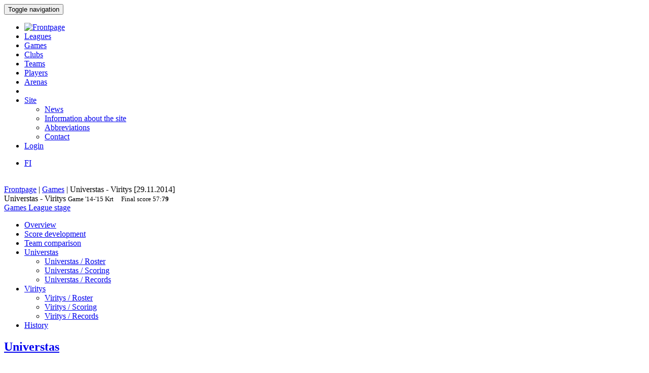

--- FILE ---
content_type: text/html; charset=utf-8
request_url: http://bbstat.kapsi.fi/en/games/game?id=25063
body_size: 32048
content:
<!DOCTYPE html>
<html lang="en">
<head>
	<base href="http://bbstat.kapsi.fi/en/games/game" />
	<meta http-equiv="content-type" content="text/html; charset=utf-8" />
	<meta name="x-ua-compatible" content="IE=edge,chrome=1" />
	<title>Game :: Universtas - Viritys</title>
	<link href="http://bbstat.kapsi.fi/ottelut/game/default&lang=fi" rel="alternate" hreflang="fi-FI" />
	<link href="http://bbstat.kapsi.fi/en/games/game/default?id=25063&amp;layout=default" rel="alternate" hreflang="en-GB" />
	<link href="/templates/masterbootstrap/favicon.ico" rel="shortcut icon" type="image/vnd.microsoft.icon" />
	<link href="/cache/lab5-jpowertools-ubercompressor-css/css-15688b658ba74237aba68c5b2c8f066a.css" rel="stylesheet" type="text/css" media="all" />
	<script type="application/json" class="joomla-script-options new">{"csrf.token":"cebdaa5afc918ac405b7cc2e0e3e733d","system.paths":{"root":"","base":""}}</script>
	<script src="/templates/masterbootstrap/js/jui/jquery.min.js?a7feb611e3cecde5809b31546fae0504" type="text/javascript"></script>
	<script src="/templates/masterbootstrap/js/jui/jquery-noconflict.js?a7feb611e3cecde5809b31546fae0504" type="text/javascript"></script>
	<script src="/templates/masterbootstrap/js/jui/jquery-migrate.min.js?a7feb611e3cecde5809b31546fae0504" type="text/javascript"></script>
	<script src="/media/jui/js/jquery.ui.core.min.js?a7feb611e3cecde5809b31546fae0504" type="text/javascript"></script>
	<script src="http://bbstat.kapsi.fi/media/com_bbstat/js/jquery.colorbox.min.js?03dbeaeb04a834ee010e8924e9ed157e" type="text/javascript"></script>
	<script src="/media/system/js/core.js?a7feb611e3cecde5809b31546fae0504" type="text/javascript"></script>
	<script src="/templates/masterbootstrap/js/jui/bootstrap.min.js?a7feb611e3cecde5809b31546fae0504" type="text/javascript"></script>
	<script src="http://bbstat.kapsi.fi/media/com_bbstat/js/frontend.min.js?03dbeaeb04a834ee010e8924e9ed157e" type="text/javascript"></script>
	<script src="http://bbstat.kapsi.fi/media/com_bbstat/js/bootstrap-tabcollapse.min.js?03dbeaeb04a834ee010e8924e9ed157e" type="text/javascript"></script>
	<script src="http://bbstat.kapsi.fi/media/com_bbstat/js/datatable.bundle.min.js?03dbeaeb04a834ee010e8924e9ed157e" type="text/javascript"></script>
	<script src="http://bbstat.kapsi.fi/media/com_bbstat/js/palette.min.js?03dbeaeb04a834ee010e8924e9ed157e" type="text/javascript"></script>
	<script src="/templates/masterbootstrap/js/holder.js" type="text/javascript"></script>
	<script src="/templates/masterbootstrap/js/headroom.min.js" type="text/javascript"></script>
	<script type="text/javascript">
jQuery(function($){ initTooltips(); $("body").on("subform-row-add", initTooltips); function initTooltips (event, container) { container = container || document;$(container).find(".hasTooltip").tooltip({"html": true,"container": "body"});} });
	</script>
	<link href="http://bbstat.kapsi.fi/ottelut/game/default&lang=fi" rel="alternate" hreflang="x-default" />

	<meta name="viewport" content="width=device-width, initial-scale=1.0, maximum-scale=1.0, user-scalable=0" />
	<!--[if lte IE 8]>
		<script src="http://html5shim.googlecode.com/svn/trunk/html5.js"></script>
			<![endif]-->
</head>

<body>
<div id="wrap">
<header id="header" class="header header--fixed hide-from-print" role="banner">
            <div id="navigation">
        <div class="navbar navbar-default" role="navigation">
            <div class="container">
								                <div class="navbar-header">
                    <button type="button" class="navbar-toggle" data-toggle="collapse" data-target=".navbar-collapse">
                        <span class="sr-only">Toggle navigation</span>
                        <span class="icon-bar"></span>
                        <span class="icon-bar"></span>
                        <span class="icon-bar"></span>
                    </button>
										                </div>

                <div class="navbar-collapse collapse">
										<div class="row">
											<div class="col-md-11">
																								<nav class="navigation" role="navigation">
														<ul class="nav menu nav-pills">
<li class="item-244"><a href="/en/" class="menu-link-img"><img src="/images/bbstat_logo.png" alt="Frontpage" class="img-responsive" /></a></li><li class="item-246"><a href="/en/leagues/leagues" >Leagues</a></li><li class="item-247 current active"><a href="/en/games/games" >Games</a></li><li class="item-248"><a href="/en/clubs/clubs" >Clubs</a></li><li class="item-249"><a href="/en/teams/teams" >Teams</a></li><li class="item-250"><a href="/en/players/players" >Players</a></li><li class="item-251"><a href="/en/arenas/arenas" >Arenas</a></li><li class="item-265 divider"><span class="separator menu-separator">  </span>
</li><li class="item-281 deeper parent"><a href="/en/site" >Site</a><ul class="nav-child unstyled small"><li class="item-266"><a href="/en/site/news" class=""><i class="fa fa-th-list fa-fw" aria-hidden="true"></i> News</a></li><li class="item-267"><a href="/en/site/site-info" class=""><i class="fa fa-info fa-fw" aria-hidden="true"></i>  Information about the site</a></li><li class="item-307"><a href="/en/site/abbreviations/info" class=""><i class="fa fa-list fa-fw" aria-hidden="true"></i> Abbreviations</a></li><li class="item-282"><a href="/en/site/contact" class=""><i class="fa fa-envelope fa-fw" aria-hidden="true"></i> Contact</a></li></ul></li><li class="item-272"><a href="/en/login" >Login</a></li></ul>

												</nav>
																							</div>
											<div class="col-md-1">
																								<nav id="language-selector" class="navigation" role="navigation">
														<div class="mod-languages">

	<ul class="lang-inline" dir="ltr">
						<li>
			<a href="/fi/ottelut/game/default&lang=fi">
							FI						</a>
			</li>
							</ul>

</div>

												</nav>
																																			</div>
										</div>
                </div>

								            </div>
        </div>
    </div>
</header>
<div class="clearfix"></div>
<section>
<br>
<div class="container">
    <div id="main" class="row show-grid">
									<div id="breadcrumbs" class="col-sm-12">
					<div class="container">
							<div class="row">
									           <div class="block ">
           	<div class="moduletable">           	
	           		                	<div class="module-content">
	                		<div class = "breadcrumb">
<a href="/en/" class="pathway">Frontpage</a> | <a href="/en/games/games" class="pathway">Games</a> | <span>Universtas - Viritys [29.11.2014]</span></div>	                	</div>
              </div>             	
           </div>
	
							</div>
					</div>
			</div>
									
                                <div id="container" class="col-sm-12">
                        <div id="main-box">
		
    <div class="akeeba-renderer-joomla " id="akeeba-renderjoomla">












<script type="text/javascript">
    var $j = jQuery.noConflict();

    function toggleButtons(){
        var $window = $j(window);
        $j("#page-title").toggle(10);
        $j(".filter-button").toggle(100);
        $j(".filter-dropdown-button").toggleClass('btn-default');
        $j(".filter-dropdown-button").toggleClass('btn-dark');
        $j("#filter-caret").toggleClass('flip');
        $j("#filter-control-button").toggleClass('btn-inactive');
        $j("#filter-control-button").toggleClass('btn-default');
    }

    $j(document).ready(function() {
        // Activate tooltips
        $j('[data-toggle="tooltip"]').tooltip({html:true});

        $j(".filter-button").toggle(0);
        $j('a[data-toggle="tab"]').on('shown.bs.tab', function (e) {
            var id = $j(e.target).attr("href").substr(1);
            var target = this.href.split('#');
            $j('.nav a').filter('a[href="#'+target[1]+'"]').tab('show');
        });

        $j('.nav-tabs li a').click(function (e) {
            e.preventDefault();
            $j(this).tab('show');
        });

        $j(document).on("shown.bs.collapse", "#tab-selector-accordion > .panel > .panel-collapse", function (e) {
            var id = $j(e.target).attr("id");
            if(id.indexOf("-collapse") >= 0){
                id = id.replace('-collapse','');
                var baseUrl = window.location.href.split('#')[0];
                window.location.replace( baseUrl + '#/' + id);
                //window.location.hash = '/' + id;
            }
        });

        $j('ul.nav-tabs > li > a, ul.nav-tabs > li > ul > li > a').on('shown.bs.tab', function(e) {
            var id = $j(e.target).attr("href").substr(1);
            initializeDatatablesInside(id);
            var baseUrl = window.location.href.split('#')[0];
            window.location.replace( baseUrl + '#/' + id);
            //window.location.hash = '/' + id;

            //console.log('shown.bs.tab', id);
        });

        $j('.panel-group').on('show.bs.collapse', function (e) {
            var id = $j(e.target).attr("id");
            initializeDatatablesInside(id);
            var icon_id = "#" + id + '-icon';
            $j(icon_id).addClass('fa-rotate-180');

            //console.log('show.bs.collapse');
        });

        $j('.panel-group').on('shown.bs.collapse', function (e) {
            var id = $j(e.target).attr("id");
            initializeDatatablesInside(id);
            var hash = window.location.hash.replaceAll('#','');
            var hash_parts = hash.split('=', 2);
            hash_parts[1] = id;
            hash = hash_parts.join('=');

            var baseUrl = window.location.href.split('#')[0];
            window.location.replace( baseUrl + '#' + hash);

            //console.log('shown.bs.collapse');
        });

        $j('.panel-group').on('hide.bs.collapse', function (e) {
            var id = $j(e.target).attr("id");
            var icon_id = "#" + id + '-icon';
            $j(icon_id).removeClass('fa-rotate-180');
            //console.log('hide.bs.collapse');
        });

        $j('.panel-group').on('hidden.bs.collapse', function (e) {
            var id = $j(e.target).attr("id");
            var hash = window.location.hash.replaceAll('#','');
            var hash_parts = hash.split('=', 2);
            hash_parts[1] = id;
            hash = hash_parts.join('=');

            //window.location.hash = hash_parts[0];

            var baseUrl = window.location.href.split('#')[0];
            window.location.replace( baseUrl + '#' + hash);

            //console.log('hidden.bs.collapse');
        });

        // Activate tab collapse
        $j('#tab-selector').tabCollapse();

        var hash = window.location.hash;
        hash = hash.replace('#','');
        hash = hash.replace('/','');
        var hash_parts = hash.split('=', 2);

        if(hash_parts[0]){
            $j('#tab-selector a[href="#' + hash_parts[0] + '"]').tab('show');
            $j('#tab-selector a[href="#' + hash_parts[0] + '"]').collapse('show');

        }else{
            // Default tab
            $j('#tab-selector a[href="#overview"]').tab('show');
        }

        if(hash_parts[1]){
            var parents = $j('a[href="#' + hash_parts[1] + '"]').parents('.panel-group').children('.panel');
            $j.each(parents, function (idx, obj) {
                var children = $j(obj).children('.panel-collapse');
                children.removeClass('in');
                children.addClass('collapse');
            });
            $j("#"+hash_parts[1]).collapse('show');
        }
    });
</script>

    <script type="text/javascript">
        var $j = jQuery.noConflict();
        $j(document).ready(function() {
            $j('a[href="#score-development"][data-toggle="tab"]').on('shown.bs.tab', function (e) {
                initializeDevelopmentChart();
            });
        });
    </script>



<div class="btn-toolbar page-toolbar" role="toolbar" aria-label="...">
    <div class="title" id="page-title">
            Universtas - Viritys
        <small id="page-title-extra">
                <span class="hidden-xs">
    Game    <span class="label label-warning">'14-'15</span>&nbsp;<span class="label label-info">Krt</span>&nbsp;
    </span>
        &nbsp;&nbsp;
    <span class="label label-as-badge label-danger">
    Final score    <span class=loser>57</span>:<span class=winner><strong>79</strong></span>
    </span>
            </small>
    </div>

    <div class="btn-group pull-right" role="group" aria-label="...">
                                                                        <div class="btn-group" role="group">
                <a href="/en/games/games?season=2014" class="btn btn-basket btn-sm" title="Games">
        <i class="fa fa-caret-up"></i> Games    </a>
    <a href="/en/leagues/leaguestage?id=56" class="btn btn-info btn-sm" title="League stage">
        <i class="fa fa-caret-up"></i> League stage    </a>
                                        </div>
    </div>
</div>

<div class="row">
    <div class="col-md-12">
        <ul class=" nav nav-tabs " role="tablist" id="tab-selector">
                <li role="presentation">
        <a href="#overview" aria-controls="overview" role="tab" data-toggle="tab">
            Overview        </a>
    </li>
        <li role="presentation">
        <a href="#score-development" aria-controls="score-development" role="tab" data-toggle="tab">
            Score development        </a>
    </li>
    <li role="presentation">
        <a href="#team-comparison" aria-controls="team-comparison" role="tab" data-toggle="tab">
            Team comparison        </a>
    </li>
    <li role="presentation" class="dropdown">
        <a href="#" class="dropdown-toggle" data-toggle="dropdown" role="button" aria-haspopup="true" aria-expanded="false">
            Universtas<span class="caret"></span>
        </a>
        <ul class="dropdown-menu" role="menu">
            <li role="presentation">
                <a href="#team-a-roster" aria-controls="team-a-roster" role="tab" data-toggle="tab">
                    <i class="fa fa-users fa-fw"></i> <span class="visible-xs-inline">Universtas / </span> Roster                </a>
            </li>
            <li role="presentation">
                <a href="#team-a-scoring" aria-controls="team-a-scoring" role="tab" data-toggle="tab">
                    <i class="fa fa-file-text fa-fw"></i> <span class="visible-xs-inline">Universtas / </span> Scoring                </a>
            </li>
            <li role="presentation">
                <a href="#team-a-records" aria-controls="team-a-records" role="tab" data-toggle="tab">
                    <i class="fa fa-book fa-fw"></i> <span class="visible-xs-inline">Universtas / </span> Records                </a>
            </li>
                    </ul>
    </li>
    <li role="presentation" class="dropdown">
        <a href="#" class="dropdown-toggle" data-toggle="dropdown" role="button" aria-haspopup="true" aria-expanded="false">
            Viritys<span class="caret"></span>
        </a>
        <ul class="dropdown-menu" role="menu">
            <li role="presentation">
                <a href="#team-b-roster" aria-controls="team-b-roster" role="tab" data-toggle="tab">
                    <i class="fa fa-users fa-fw"></i> <span class="visible-xs-inline">Viritys / </span> Roster                </a>
            </li>
            <li role="presentation">
                <a href="#team-b-scoring" aria-controls="team-b-scoring" role="tab" data-toggle="tab">
                    <i class="fa fa-file-text fa-fw"></i> <span class="visible-xs-inline">Viritys / </span> Scoring                </a>
            </li>
            <li role="presentation">
                <a href="#team-b-records" aria-controls="team-b-records" role="tab" data-toggle="tab">
                    <i class="fa fa-book fa-fw"></i> <span class="visible-xs-inline">Viritys / </span> Records                </a>
            </li>
                    </ul>
    </li>
    <li role="presentation">
        <a href="#history" aria-controls="history" role="tab" data-toggle="tab">
            History        </a>
    </li>

            </ul>
        <div class="tab-content">
                <div role="tabpanel" class="tab-pane fade in active" id="overview">
        
<style>
    .team-logo-header:before {
        background-image: url(http://bbstat.kapsi.fi/media/com_bbstat/images/logos/clubs/f169_100.png), url(http://bbstat.kapsi.fi/media/com_bbstat/images/logos/clubs/f151_100.png) !important;
        background-position: 30% 10%, 70% 10% !important;
        /*background-size: contain;*/
        background-size: 80px 80px !important;
        background-repeat: no-repeat !important;
        background-blend-mode: multiply !important;
        z-index: 6;

        /*opacity: 0.5;*/
        /*background: rgba(255,255,255,0.2) !important;*/
        /*box-shadow: inset 1px 2000px rgba(208, 208, 208, 0.74);*/
        /*filter: blur(1px);*/
    }

    .team-a-header:before {
        background-image: url(http://bbstat.kapsi.fi/media/com_bbstat/images/logos/clubs/f169_100.png);
        background-size: cover;
        background-repeat: no-repeat;
        background-position: center center;

        /*opacity: .4;


        background-blend-mode: overlay;*/
    }
    .team-b-header:before {
        background-image: url(http://bbstat.kapsi.fi/media/com_bbstat/images/logos/clubs/f151_100.png);
        /*opacity: .4;
        background-size: contain;
        background-repeat: no-repeat;
        background-position: center left;
        background-blend-mode: overlay;*/
    }
        .team-a-header2:after{
        background: -moz-linear-gradient(top, rgba(0,0,0,0.9) 0%, rgba(0,26,176,0.3) 100%) !important;
        background: -webkit-linear-gradient(top, rgba(0,0,0,0.9) 0%,rgba(0,26,176,0.3) 100%) !important;
        background: linear-gradient(to bottom, rgba(0,0,0,0.9) 0%, rgba(0,26,176,0.3) 100%) !important;
    }
        </style>

<div class="game-header">
    <div class="team-logo-header2">
        <div class="container-fluid">
            <div class="row">
                <div class="col-md-5 col-xs-12">
                    <a href="/en/leagues/leaguestageteam?id=1347" title="League stage team">
                        <h2>
                                                            <span class="loser">Universtas</span>
                                                    </h2>
                    </a>
                </div>
                <div class="col-md-2 col-xs-12 text-center score">
                    <h2>
                        <span class=loser>57</span>:<span class=winner><strong>79</strong></span>
                    </h2>
                </div>
                <div class="col-md-5 col-xs-12 team-b-header text-right">
                    <a href="/en/leagues/leaguestageteam?id=1345" title="League stage team">
                        <h2>
                                                            <span class="winner">Viritys</span>
                                                    </h2>
                    </a>
                </div>
            </div>
            <div class="row">
                <div class="col-md-4 col-xs-4 hidden-xs">
                    <div class="row">
                        <div class="col-md-9 col-xs-9 text-left">
                            <a href="/en/clubs/club/universtas" title="Club">
                            <h5>Universtas<br>
                                <em class="small">Tampere</em>
                            </h5>
                            </a>
                        </div>
                        <div class="col-md-3 col-xs-3 text-right">
                                                    </div>
                    </div>
                                    </div>
                <div class="col-md-4 col-xs-12 text-center">
                    <span class="score_sets">
                        <span class="label label-warning label-as-badge">26 : <strong>35</strong></span>&nbsp;<span class="label label-warning label-as-badge">31 : <strong>44</strong></span>
                    </span>
                                    </div>
                <div class="col-md-4 col-xs-4 text-right hidden-xs">
                    <div class="row">
                        <div class="col-md-3 col-xs-3 text-left">
                                                    </div>
                        <div class="col-md-9 col-xs-9 text-right">
                            <a href="/en/clubs/club/pirkkalan-viritys" title="Club">
                                <h5>Pirkkalan Viritys<br>
                                    <em class="small">Pirkkala</em>
                                </h5>
                            </a>
                        </div>
                    </div>
                                    </div>
            </div>
        </div>
    </div>
    <br>
    <div class="game-header-info alt1">
        <div class="row">
            <div class="col-md-12 text-center">
                <div class="stat-wedge2">
                    <div class="stat-info-item ">
                        <abbr title="">League</abbr>
                        <div class="stat-info-item-sub center">
                            <a class="hasTooltip no_decoration"
                               href="/en/leagues/leaguestage?id=56" title="League stage">
                            <span class="label label-danger">Kortteliliiga</span>&nbsp;<span class="label label-warning">'14-'15, M</span>&nbsp;<span class="label label-info">Krt</span>&nbsp;<span class="label label-primary">Regular</span>&nbsp;
                            <br><i class="fa fa-arrow-circle-right fa-1x " aria-hidden="true"></i></a>
                        </div>
                    </div>
                    <div class="stat-info-item-wide">
                        <abbr title="Date">Date</abbr>
                        <span class="value-sm">
                            Sat 29.11.2014
                                                        <br>
                            11:00
                                                    </span>
                    </div>
                                        <div class="stat-info-item-wide-xs">
                        <abbr title="">Location</abbr>
                                                    <a href="/en/arenas/arena?id=874">
                                <span class="value-sm small truncated w180max">Lamminpään koulu <br>Tampere</span>
                            </a>
                                            </div>
                    <div class="stat-info-item stat-info-item-last">
                        <abbr title="">Spectators</abbr>
                        <span class="value">
                                                            -
                                                    </span>
                    </div>

                                        <div class="stat-info-item  stat-info-item-left  stat-info-item-last">
                        <abbr title="">Status</abbr>
                        <div class="stat-info-item-sub center">
                                                        <span class="value-sm">
                                Official
                            </span>
                        </div>
                                                                    </div>
                </div>
            </div>
        </div>
    </div>
</div>

                    <div class="game-header-info alt4 gradient4to5" style="padding-bottom:0px;padding-top:0px;">
                <div class="row row-eq-height2">
                    <div class="col-md-1 stat-side-header hidden-xs">
                        Teams                    </div>
                    <div class="col-md-11 col-xs-12" style="padding-right:0px;padding-left:0px;">
                        <table class="table table-tight table-condensed table-slim">
    <thead>
    <tr class="hidden-xs">
        <th colspan="2"></th>
                                    <th colspan=" 2 " class="col-xs-2 col-sep-left text-center">
                    Points in half                </th>
                            <th colspan="3" class="col-xs-2 col-sep-left text-center ">Baskets</th>
                                <th colspan="2" class="col-xs-2 col-sep-left text-center hidden-xs">Players</th>
                    <th colspan="1" class="col-xs-1 col-sep-left">Fouls</th>
                <th></th>
    </tr>
    <tr class="active2">
        <th class="col-xs-2"></th>
        <th class="col-xs-1"><span data-toggle="tooltip" data-placement="bottom" title="Points">PTS</span></th>
                                    <th class="col-sep-left">H1</th>
                <th>H2</th>
                                        <th class="col-sep-left">
                <span data-toggle="tooltip" data-placement="bottom" title="FT baskets">1P</span>
                                (<span data-toggle="tooltip" data-placement="bottom" title="Made">M</span> / <span data-toggle="tooltip" data-placement="bottom" title="Attempted">A</span>)
                            </th>
            <th><span data-toggle="tooltip" data-placement="bottom" title="2P baskets">2P</span></th>
            <th><span data-toggle="tooltip" data-placement="bottom" title="3P baskets">3P</span></th>
                            <th class="col-sep-left hidden-xs"><span data-toggle="tooltip" data-placement="bottom" title="Count of players scoring at least one point">SPc</span></th>
        <th class="hidden-xs"><span data-toggle="tooltip" data-placement="bottom" title="Count of players scoring at least 10p">S10Pc</span></tH>
                    <th class="col-sep-left">
                <span data-toggle="tooltip" data-placement="bottom" title="Fouls">F</span>
            </th>
                <th></th>
    </tr>
    </thead>
    <tbody>
    <tr>
        <td>
            <a class="hasTooltip"
               href="/en/leagues/leaguestageteam/universtas"  title="League stage team">
                <strong>Universtas</strong>
            </a>
        </td>
        <td>
            57
        </td>
                                                    <td class="col-sep-left">
                    26
                </td>
                <td>
                    31
                </td>

                                        <td class="col-sep-left">
                                    4
                                                <span class="small text-muted">/
                6
                                <br>(66%)</span>
                                            </td>
            <td>
                                13
                            </td>
            <td>
                                <strong>9</strong>
                            </td>
                            <td class="col-sep-left hidden-xs">
                        5
            /
            5
                        <br><small class="text-muted">(100%)</small>
                                </td>
        <td class="hidden-xs">
                        3
            /
            5
                        <br><small class="text-muted">(60%)</small>
                                </td>
                    <td class="col-sep-left">
                                    4
                            </td>
                <td></td>
    </tr>
    <tr>
        <td>
            <a class="hasTooltip"
               href="/en/leagues/leaguestageteam/viritys" title="League stage team">
                <strong>Viritys</strong>
            </a>
        </td>
        <td>
            <strong>79</strong>
        </td>
                                                    <td class="col-sep-left">
                    <strong>35</strong>
                </td>
                <td>
                    <strong>44</strong>
                </td>
                                        <td class="col-sep-left">
                                    <strong>5</strong>
                                                <span class="small text-muted">/
                <strong>7</strong>
                                <br>(71%)</span>
                                            </td>
            <td>
                                    <strong>28</strong>
                            </td>
            <td>
                                    6
                            </td>
                            <td class="col-sep-left hidden-xs">
                        <strong>6</strong>
            /
            <strong>7</strong>
                        <br><small class="text-muted">(85%)</small>
                                </td>
        <td class="hidden-xs">
                        3
            /
            <strong>7</strong>
                        <br><small class="text-muted">(42%)</small>
                                </td>
                    <td class="col-sep-left">
                                    <strong>8</strong>
                            </td>
                <td></td>
    </tr>
    <tr>
        <td class="text-muted small">Difference</td>
        <td class="text-muted small">-22</td>
                                                    <td class="text-muted small col-sep-left">-9</td>
                <td class="text-muted small">-13</td>
                                        <td class="text-muted small col-sep-left">
                                    -1
                                                <span class="small text-muted">/
                -1
                </span>
                            </td>
            <td class="text-muted small">
                                -15
                            </td>
            <td class="text-muted small">
                                +3
                            </td>
                            <td class="text-muted small col-sep-left hidden-xs">
            -1
        </td>
        <td class="text-muted small hidden-xs">
            0
        </td>
                    <td class="text-muted small col-sep-left">
                                -4
                            </td>
                <td></td>
    </tr>
    </tbody>
</table>
<br>
                    </div>
                </div>
            </div>

            <div class="game-header-info alt5" style="padding-bottom:0px;padding-top:0px;">
                <div class="row row-eq-height2">
                    <div class="col-md-1 stat-side-header hidden-xs">
                        Players                    </div>
                    <div class="col-md-11 col-xs-12" style="padding-right:5px;padding-left:0px;">
                        
<script type="text/javascript">
    var $j = jQuery.noConflict();
        $j(document).ready(function() {
            });
</script>
<div class="row points-panel-row" id="overview-players">
    <div class="col-md-6 col-xs-12 points-panel-left">
        <div class="row">
            <div class="col-md-9">
                <a class=""
                   href="/en/leagues/leaguestageteam/universtas"  title="League stage team">
                    <h3>Universtas</h3>
                </a>
            </div>
            <div class="col-md-3">
                <div id="score-label-a" class="label  label-default  pull-right" style="display:none;margin-top:18px;">
                    <span class="text-xxxlg">57</span>
                </div>
                <div class="btn-group pull-right" data-html2canvas-ignore="true" style="margin-top:20px;">
                                            <a href="#team-a-roster" data-toggle="tab" class="btn btn-xs btn-default" title="Roster">
                            <i class="fa fa-users fa-fw"></i>
                        </a>
                    
                                            <a href="#team-a-scoring" data-toggle="tab" class="btn btn-xs btn-default" title="Scoring">
                            <i class="fa fa-file-text fa-fw"></i>
                        </a>
                    
                    
                                            <a href="#team-a-records" data-toggle="tab" class="btn btn-xs btn-default" title="Records">
                            <i class="fa fa-book fa-fw"></i>
                        </a>
                                    </div>
            </div>
        </div>
                    <div class="row">
                <div class="col-md-12">
        <table class="table table-striped table-condensed game-players" id="team_a_player_overview697091a866749" style="margin-bottom:0">
            <thead>
                <tr class="active">
                                        <th class="small"><span data-toggle="tooltip" data-placement="bottom" title="Jersey number">#</span></th>
                                        <th class="col-xs-5">Player</th>
                    <th class="col-sep-right hidden-xs small"><span data-toggle="tooltip" data-placement="bottom" title="Player position">Pos</span></th>

                                        <th class="col-sep-right"><span data-toggle="tooltip" data-placement="bottom" title="Total player points">P</span></th>
                                            <th class="hidden-xs"><span data-toggle="tooltip" data-placement="bottom" title="Half (1)">H1</span></th>
                        <th class="hidden-xs"><span data-toggle="tooltip" data-placement="bottom" title="Half (2)">H2</span></th>
                    		                        <th class="col-sep-left"><span data-toggle="tooltip" data-placement="bottom" title="Made FT baskets">1P</span></th>
                    <th><span data-toggle="tooltip" data-placement="bottom" title="Made 2P baskets">2P</span></th>
                    <th><span data-toggle="tooltip" data-placement="bottom" title="Made 3P baskets">3P</span></th>
                    <th class="col-sep-left"><span data-toggle="tooltip" data-placement="bottom" title="Fouls">F</span></th>
                                    </tr>
            </thead>
            <tbody>
                                        <tr>
                                        <td><small class="text-muted">21</small></td>
                                        <td >
                                                    <a href="/en/players/player?id=3734" class="link-hb">
                                                Saukkonen J.
                                                    </a>
                                            </td>
                    <td class="col-sep-right hidden-xs text-muted small">F</td>
                                        <td class="col-sep-right">18</td>
                                            <td class="hidden-xs">7</td>
                        <td class="hidden-xs">11</td>
                                            
                    <td class="col-sep-left">1</td>
                    <td>4</td>
                    <td>3</td>
                    <td class="col-sep-left">1</td>
                                    </tr>
                                            <tr>
                                        <td><small class="text-muted">78</small></td>
                                        <td >
                                                    <a href="/en/players/player?id=3222" class="link-hb">
                                                Laine M.
                                                    </a>
                                            </td>
                    <td class="col-sep-right hidden-xs text-muted small">F</td>
                                        <td class="col-sep-right">16</td>
                                            <td class="hidden-xs">11</td>
                        <td class="hidden-xs">5</td>
                                            
                    <td class="col-sep-left">1</td>
                    <td>3</td>
                    <td>3</td>
                    <td class="col-sep-left">-</td>
                                    </tr>
                                            <tr>
                                        <td><small class="text-muted">29</small></td>
                                        <td >
                                                    <span class="link-h">
                                                Palomäki J.
                                                    </span>
                                            </td>
                    <td class="col-sep-right hidden-xs text-muted small">G</td>
                                        <td class="col-sep-right">13</td>
                                            <td class="hidden-xs">4</td>
                        <td class="hidden-xs">9</td>
                                            
                    <td class="col-sep-left">-</td>
                    <td>2</td>
                    <td>3</td>
                    <td class="col-sep-left">-</td>
                                    </tr>
                                            <tr>
                                        <td><small class="text-muted">61</small></td>
                                        <td >
                                                    <a href="/en/players/player?id=1828" class="link-hb">
                                                Salokangas J.
                                                    </a>
                                            </td>
                    <td class="col-sep-right hidden-xs text-muted small">G,F</td>
                                        <td class="col-sep-right">9</td>
                                            <td class="hidden-xs">4</td>
                        <td class="hidden-xs">5</td>
                                            
                    <td class="col-sep-left">1</td>
                    <td>4</td>
                    <td>-</td>
                    <td class="col-sep-left">1</td>
                                    </tr>
                                            <tr>
                                        <td><small class="text-muted">41</small></td>
                                        <td >
                                                    <a href="/en/players/player?id=1781" class="link-hb">
                                                Saukkonen J.
                                                    </a>
                                            </td>
                    <td class="col-sep-right hidden-xs text-muted small">C</td>
                                        <td class="col-sep-right">1</td>
                                            <td class="hidden-xs">-</td>
                        <td class="hidden-xs">1</td>
                                            
                    <td class="col-sep-left">1</td>
                    <td>-</td>
                    <td>-</td>
                    <td class="col-sep-left">2</td>
                                    </tr>
                                                        <tr class="hidden-xs">
                                            <td colspan="3" class="col-sep-right hidden-xs">&nbsp;</td>
                        <td class="col-sep-right">&nbsp;</td>
                                                    <td colspan="2">&nbsp;</td>
                                                                        <td class="col-sep-left">&nbsp;</td>
                        <td colspan="2">&nbsp;</td>
                        <td class="col-sep-left">&nbsp;</td>
                                    </tr>
                            <tr class="hidden-xs">
                                            <td colspan="3" class="col-sep-right hidden-xs">&nbsp;</td>
                        <td class="col-sep-right">&nbsp;</td>
                                                    <td colspan="2">&nbsp;</td>
                                                                        <td class="col-sep-left">&nbsp;</td>
                        <td colspan="2">&nbsp;</td>
                        <td class="col-sep-left">&nbsp;</td>
                                    </tr>
                        </tbody>

            <tfoot>
                <tr class="active">
                                            <th colspan="2" class="row-sep-top-w2">
                            Total                        </th>
                        <th class="hidden-xs row-sep-top-w2 col-sep-right"></th>
                        <th class="row-sep-top-w2  col-sep-right ">
                            57
                        </th>

                    
                                                                        <th class="hidden-xs row-sep-top-w2">26</th>
                            <th class="hidden-xs row-sep-top-w2">31</th>
                                                                            <th class="row-sep-top-w2 col-sep-left">4</th>
                        <th class="row-sep-top-w2">13</th>
                        <th class="row-sep-top-w2">9</th>
                        <th class="row-sep-top-w2 col-sep-left">4</th>
                                    </tr>
                            </tfoot>
        </table>
                </div>
            </div>
            </div>
    <div class="col-md-6 col-xs-12 points-panel-right">
        <div class="row">
            <div class="col-md-9">
                <a class=""
                   href="/en/leagues/leaguestageteam/viritys"  title="League stage team">
                    <h3>Viritys</h3>
                </a>
            </div>
            <div class="col-md-3">
                <div id="score-label-b" class="label  label-default  pull-right" style="display:none;margin-top:18px;margin-right:2px;">
                    <span class="text-xxxlg">79</span>
                </div>
                <div class="btn-group pull-right" data-html2canvas-ignore="true" style="margin-top:20px;">
                                            <a href="#team-b-roster" data-toggle="tab" class="btn btn-xs btn-default" title="Roster">
                            <i class="fa fa-users fa-fw"></i>
                        </a>
                                                                <a href="#team-b-scoring" data-toggle="tab" class="btn btn-xs btn-default" title="Scoring">
                            <i class="fa fa-file-text fa-fw"></i>
                        </a>
                                                                                    <a href="#team-b-records" data-toggle="tab" class="btn btn-xs btn-default" title="Records">
                            <i class="fa fa-book fa-fw"></i>
                        </a>
                                    </div>
            </div>
        </div>
                    <div class="row">
                <div class="col-md-12">
        <table class="table table-striped table-condensed game-players" id="team_b_player_overview697091a866749" style="margin-bottom:0">
            <thead>
                <tr class="active">
                                        <th class="small"><span data-toggle="tooltip" data-placement="bottom" title="Jersey number">#</span></th>
                                        <th class="col-xs-5">Player</th>
                    <th class="col-sep-right hidden-xs small"><span data-toggle="tooltip" data-placement="bottom" title="Player position">Pos</span></th>
                                        <th class="col-sep-right"><span data-toggle="tooltip" data-placement="bottom" title="Total player points">P</span></th>
                                            <th class="hidden-xs"><span data-toggle="tooltip" data-placement="bottom" title="Half (1)">H1</span></th>
                        <th class="hidden-xs"><span data-toggle="tooltip" data-placement="bottom" title="Half (2)">H2</span></th>
                                        <th class="col-sep-left"><span data-toggle="tooltip" data-placement="bottom" title="Made FT baskets">1P</span></th>
                    <th><span data-toggle="tooltip" data-placement="bottom" title="Made 2P baskets">2P</span></th>
                    <th><span data-toggle="tooltip" data-placement="bottom" title="Made 3P baskets">3P</span></th>
                    <th class="col-sep-left"><span data-toggle="tooltip" data-placement="bottom" title="Fouls">F</span></th>
                                    </tr>
            </thead>
            <tbody>
                                        <tr>
                                        <td><small class="text-muted">23</small></td>
                                        <td  class="truncated" >
                                                    <span class="link-h">
                                                    Etu-Seppälä J.
                                                                                </span>
                                            </td>
                    <td class="col-sep-right hidden-xs text-muted small">G,F</td>
                                        <td class="col-sep-right">22</td>
                                            <td class="hidden-xs">9</td>
                        <td class="hidden-xs">13</td>
	                                                        <td class="col-sep-left">3</td>
                    <td>8</td>
                    <td>1</td>
                    <td class="col-sep-left">-</td>
                                    </tr>
                                            <tr>
                                        <td><small class="text-muted">24</small></td>
                                        <td  class="truncated" >
                                                    <a href="/en/players/player?id=2359" class="link-hb">
                                                    Salakari J.
                                                                                </a>
                                            </td>
                    <td class="col-sep-right hidden-xs text-muted small">G,F</td>
                                        <td class="col-sep-right">22</td>
                                            <td class="hidden-xs">9</td>
                        <td class="hidden-xs">13</td>
	                                                        <td class="col-sep-left">1</td>
                    <td>3</td>
                    <td>5</td>
                    <td class="col-sep-left">1</td>
                                    </tr>
                                            <tr>
                                        <td><small class="text-muted">8</small></td>
                                        <td  class="truncated" >
                                                    <a href="/en/players/player?id=1929" class="link-hb">
                                                    Lehtonen J.
                                                                                </a>
                                            </td>
                    <td class="col-sep-right hidden-xs text-muted small">F,C</td>
                                        <td class="col-sep-right">18</td>
                                            <td class="hidden-xs">10</td>
                        <td class="hidden-xs">8</td>
	                                                        <td class="col-sep-left">-</td>
                    <td>9</td>
                    <td>-</td>
                    <td class="col-sep-left">3</td>
                                    </tr>
                                            <tr>
                                        <td><small class="text-muted">30</small></td>
                                        <td  class="truncated" >
                                                    <span class="link-h">
                                                    Kivinen J.
                                                                                </span>
                                            </td>
                    <td class="col-sep-right hidden-xs text-muted small"></td>
                                        <td class="col-sep-right">7</td>
                                            <td class="hidden-xs">5</td>
                        <td class="hidden-xs">2</td>
	                                                        <td class="col-sep-left">1</td>
                    <td>3</td>
                    <td>-</td>
                    <td class="col-sep-left">-</td>
                                    </tr>
                                            <tr>
                                        <td><small class="text-muted">21</small></td>
                                        <td  class="truncated" >
                                                    <span class="link-h">
                                                    Parsiala J.
                                                                                </span>
                                            </td>
                    <td class="col-sep-right hidden-xs text-muted small"></td>
                                        <td class="col-sep-right">6</td>
                                            <td class="hidden-xs">-</td>
                        <td class="hidden-xs">6</td>
	                                                        <td class="col-sep-left">-</td>
                    <td>3</td>
                    <td>-</td>
                    <td class="col-sep-left">-</td>
                                    </tr>
                                            <tr>
                                        <td><small class="text-muted">4</small></td>
                                        <td  class="truncated" >
                                                    <span class="link-h">
                                                    Mäkinen T.
                                                                                </span>
                                            </td>
                    <td class="col-sep-right hidden-xs text-muted small">G</td>
                                        <td class="col-sep-right">4</td>
                                            <td class="hidden-xs">2</td>
                        <td class="hidden-xs">2</td>
	                                                        <td class="col-sep-left">-</td>
                    <td>2</td>
                    <td>-</td>
                    <td class="col-sep-left">3</td>
                                    </tr>
                                            <tr>
                                        <td><small class="text-muted">13</small></td>
                                        <td  class="truncated" >
                                                    <a href="/en/players/player?id=2485" class="link-hb">
                                                    Ijäs P.
                                                                                </a>
                                            </td>
                    <td class="col-sep-right hidden-xs text-muted small">G</td>
                                        <td class="col-sep-right">0</td>
                                            <td class="hidden-xs">-</td>
                        <td class="hidden-xs">-</td>
	                                                        <td class="col-sep-left">-</td>
                    <td>-</td>
                    <td>-</td>
                    <td class="col-sep-left">1</td>
                                    </tr>
                                                    </tbody>
            <tfoot>
            <tr class="active">
                                    <th colspan="2" class="row-sep-top-w2">
                        Total                    </th>
                    <th class="hidden-xs row-sep-top-w2 col-sep-right"></th>
                    <th class="row-sep-top-w2  col-sep-right ">
                        79
                    </th>
                
                                                    <th class="hidden-xs row-sep-top-w2">35</th>
                    <th class="hidden-xs row-sep-top-w2">44</th>
                                                    <th class="row-sep-top-w2 col-sep-left">5</th>
                <th class="row-sep-top-w2">28</th>
                <th class="row-sep-top-w2">6</th>
                <th class="row-sep-top-w2 col-sep-left">8</th>
                            </tr>
                        </tfoot>
        </table>
                </div>
            </div>
            </div>
    <div class="col-md-12" id="footer" style="max-height:40px;padding-left:2px;padding-right:2px;padding-bottom:2px;padding-top:2px;">
        <span id="game-info" class="pull-left" style="display:none;padding-top:5px;">
            <span class="label label-default-muted">Sat 29.11.2014, 11:00</span>
            <span class="label label-default-muted">Lamminpään koulu, Tampere</span>
                    </span>
        <span id="bbstat-label" class="pull-right" style="display:none;margin-top:4px;">
            <img src="http://bbstat.kapsi.fi/media/com_bbstat/images/bbstat_logo.png" class="img-responsive" style="height:25px;" alt="bbStat">
        </span>
    </div>
</div>
                    </div>
                </div>
            </div>

            <div class="game-header-info alt5 hidden-xs" style="padding-bottom:0px;padding-top:0px;">
                <div class="row row-eq-height2">
                    <div class="col-md-1 stat-side-header">
                        Top performers                    </div>
                    <div class="col-md-11" style="padding-right:5px;padding-left:0px;">
                        <div class="row points-panel-row">
    <div class="col-md-6 col-xs-12 points-panel-left">
                <table class="table table-striped2 table-condensed" id="team_a_player_overview697091a866cdf">
                <tbody>
                <tr>
                    <td class="col-md-6"><strong>Maximum points in game</strong></td>
                    <td class="col-md-1">18</td>
                    <td class="col-md-5">
                                                                                                                        <a href="/en/players/player?id=3734"  class="link-hb" >
                                                                Saukkonen J.<br>
                                                                </a>
                                                                                                                                                                                                                                                                                                                        </td>
                </tr>
                                <tr>
                    <td><strong>Maximum 1P baskets made</strong></td>
                    <td>1</td>
                    <td>
                                                                                                                                                <a href="/en/players/player?id=3734"  class="link-hb" >
                                                                Saukkonen J.<br>
                                                                    </a>
                                                                                                                                                                                    <a href="/en/players/player?id=3222"  class="link-hb" >
                                                                Laine M.<br>
                                                                    </a>
                                                                                                                                                                                                                                        <a href="/en/players/player?id=1828"  class="link-hb" >
                                                                Salokangas J.<br>
                                                                    </a>
                                                                                                                                                                                    <a href="/en/players/player?id=1781"  class="link-hb" >
                                                                Saukkonen J.<br>
                                                                    </a>
                                                                                                                                </td>
                </tr>

                <tr>
                    <td><strong>Maximum 2P baskets made</strong></td>
                    <td>4</td>
                    <td>
                                                                                                                                                <a href="/en/players/player?id=3734"  class="link-hb" >
                                                                Saukkonen J.<br>
                                                                    </a>
                                                                                                                                                                                                                                                                                            <a href="/en/players/player?id=1828"  class="link-hb" >
                                                                Salokangas J.<br>
                                                                    </a>
                                                                                                                                                                                    </td>
                </tr>
                <tr>
                    <td><strong>Maximum 3P baskets made</strong></td>
                    <td>3</td>
                    <td>
                                                                                                                                                <a href="/en/players/player?id=3734"  class="link-hb" >
                                                                Saukkonen J.<br>
                                                                    </a>
                                                                                                                                                                                    <a href="/en/players/player?id=3222"  class="link-hb" >
                                                                Laine M.<br>
                                                                    </a>
                                                                                                                                                                                Palomäki J.<br>
                                                                                                                                                                                                                                        </td>
                </tr>
                                </tbody>
            </table>
                    
    </div>
    <div class="col-md-6 col-xs-12 points-panel-right">
                    <table class="table table-striped2 table-condensed" id="team_b_player_overview697091a866cdf">
                <tbody>
                <tr>
                    <td class="col-md-6"><strong>Maximum points in game</strong></td>
                    <td class="col-md-1">22</td>
                    <td class="col-md-5">
                                                                                                                    Etu-Seppälä J.<br>
                                                                                                                                                                                    <a href="/en/players/player?id=2359"  class="link-hb" >
                                                                Salakari J.<br>
                                                                </a>
                                                                                                                                                                                                                                                                                                                                                                            </td>
                </tr>
                                <tr>
                    <td><strong>Maximum 1P baskets made</strong></td>
                    <td>3</td>
                    <td>
                                                                                                                                            Etu-Seppälä J.<br>
                                                                                                                                                                                                                                                                                                                                                                                                                                                        </td>
                </tr>
                <tr>
                    <td><strong>Maximum 2P baskets made</strong></td>
                    <td>9</td>
                    <td>
                                                                                                                                                                                                                                                        <a href="/en/players/player?id=1929"  class="link-hb" >
                                                                Lehtonen J.<br>
                                                                </a>
                                                                                                                                                                                                                                                                                                                                                </td>
                </tr>
                <tr>
                    <td><strong>Maximum 3P baskets made</strong></td>
                    <td>5</td>
                    <td>
                                                                                                                                                                                                    <a href="/en/players/player?id=2359"  class="link-hb" >
                                                                Salakari J.<br>
                                                                </a>
                                                                                                                                                                                                                                                                                                                                                                                                    </td>
                </tr>
                                </tbody>
            </table>
            </div>
</div>
                    </div>
                </div>
            </div>

            </div>

            <div role="tabpanel" class="tab-pane fade" id="team-a-roster">
            <h3>Universtas <small>Roster</small></h3>
            
<table class="table table-striped table-condensed datatable_" id="1_team_player_697091a8671d8"
       data-show-pagination-switch="false"
       data-pagination="false"
       data-id-field="name"
              data-sort-name="jersey"
       data-sort-order="asc"
       
       data-rank-mode="grouped_muted"
>
    <thead>
            <tr class="active">
                            <th class="w20" data-field="jersey" data-sortable="true">
                    <span data-toggle="tooltip" data-placement="bottom" title="Jersey number">#</span>
                </th>
                        <th class="col-md-4" data-field="name" data-sortable="true" data-value-type="html">Player</th>
                                    <th class=" sep-right-cell  w40"><span data-toggle="tooltip" data-placement="bottom" title="Player position">Pos</span></th>
                                            <th class="sep-right-cell"
                        data-field="points"
                        data-value-type="int-nonzero-dash-muted"
                        data-sortable="true">
                    <span data-toggle="tooltip" data-placement="bottom" title="Total player points">P</span>
                </th>
                <th data-field="scoring_profile" class="col-md-2"
                    data-value-type="inline-bar-horizontal-thin-percentage"
                    data-dataset-colors="#0eff7f,#7f0eff,#ff7f0e"
                    data-dataset-labels="1P,2P,3P">
                    <span data-toggle="tooltip" data-placement="bottom" title="Scoring profile">Scoring profile</span>
                </th>

                <th data-field="1p_made"
                    data-value-type="int-nonzero-dash-muted"
                    data-sortable="true">
                    <span data-toggle="tooltip" data-placement="bottom" title="Made FT baskets">1P</span>
                </th>
                <th data-field="2p_made"
                    data-value-type="int-nonzero-dash-muted"
                    data-sortable="true">
                    <span data-toggle="tooltip" data-placement="bottom" title="Made 2P baskets">2P</span>
                </th>
                <th class="sep-right-cell" data-field="3p_made"
                    data-value-type="int-nonzero-dash-muted"
                    data-sortable="true">
                    <span data-toggle="tooltip" data-placement="bottom" title="Made 3P baskets">3P</span>
                </th>
                <th class="w50" data-field="fouls"
                    data-value-type="int-nonzero-dash-muted"
                    data-sortable="true">
                    <span data-toggle="tooltip" data-placement="bottom" title="Fouls">F</span>
                </th>
                                    </tr>
        </thead>
    <tbody>
                    <tr>
                            <td>21</td>
                        <td >
                                <a href="/en/players/player?id=3734">
                <span class="link-hb">
                                Saukkonen J.
                                </span>
                </a>
                            </td>
                                    <td><span class="badge"><span rel="tooltip" title="Forward" data-placement="bottom">F</span></span></td>
                                            <td>18</td>
                <td>5.6;1P,44.4;2P,50.0;3P</td>
                <td>1</td>
                <td>4</td>
                <td>3</td>
                <td>1</td>
                                    </tr>
                    <tr>
                            <td>78</td>
                        <td >
                                <a href="/en/players/player?id=3222">
                <span class="link-hb">
                                Laine M.
                                </span>
                </a>
                            </td>
                                    <td><span class="badge"><span rel="tooltip" title="Forward" data-placement="bottom">F</span></span></td>
                                            <td>16</td>
                <td>6.3;1P,37.5;2P,56.3;3P</td>
                <td>1</td>
                <td>3</td>
                <td>3</td>
                <td>-</td>
                                    </tr>
                    <tr>
                            <td>29</td>
                        <td >
                                Palomäki J.
                            </td>
                                    <td><span class="badge"><span rel="tooltip" title="Player on backcourt" data-placement="bottom">G</span></span></td>
                                            <td>13</td>
                <td>0.0;1P,30.8;2P,69.2;3P</td>
                <td>0</td>
                <td>2</td>
                <td>3</td>
                <td>-</td>
                                    </tr>
                    <tr>
                            <td>61</td>
                        <td >
                                <a href="/en/players/player?id=1828">
                <span class="link-hb">
                                Salokangas J.
                                </span>
                </a>
                            </td>
                                    <td><span class="badge"><span rel="tooltip" title="Guard-Forward or swingman, player who can play both the small forward and shooting guard positions, and, in essence, swing between these positions." data-placement="bottom">G/F</span></span></td>
                                            <td>9</td>
                <td>11.1;1P,88.9;2P,0.0;3P</td>
                <td>1</td>
                <td>4</td>
                <td>0</td>
                <td>1</td>
                                    </tr>
                    <tr>
                            <td>41</td>
                        <td >
                                <a href="/en/players/player?id=1781">
                <span class="link-hb">
                                Saukkonen J.
                                </span>
                </a>
                            </td>
                                    <td><span class="badge"><span rel="tooltip" title="" data-placement="bottom">C</span></span></td>
                                            <td>1</td>
                <td>100.0;1P,0.0;2P,0.0;3P</td>
                <td>1</td>
                <td>0</td>
                <td>0</td>
                <td>2</td>
                                    </tr>
        </tbody>
    <tfoot>
        <tr class="active">
                    <th colspan="3" class="sep-right-cell text-left row-sep-top-w2">
                Total            </th>

            <th class="row-sep-top-w2  sep-right-cell ">
                57
            </th>

                        <th class="sep-right-cell-g row-sep-top-w2" colspan="1"></th>
        <th class="sep-right-cell-g row-sep-top-w2">4</th>
        <th class="sep-right-cell-g row-sep-top-w2">13</th>
        <th class="sep-right-cell row-sep-top-w2">9</th>
        <th class="row-sep-top-w2">4</th>
                    </tr>
    <tr class="active">
        <td colspan="22">
            <div class="text-left">
                <a class="text-muted clearfix" data-toggle="collapse" href="#game-teama-roster" aria-expanded="false" aria-controls="game-teama-roster">
                    <small>Information and Terms <span class="caret"></span></small>
                </a>
            </div>
            <div class="collapse" id="game-teama-roster">
                <div class="col-md-4">
                                            <dl class="bb-dl"><dt>#</dt><dd>Jersey number</dd><dt></dt><dd></dd><dt>Pos</dt><dd>Player position</dd></dl>
                                    </div>
                <div class="col-md-4">
                                        <dl class="bb-dl"><dt>P</dt><dd>Total player points</dd><dt>1P</dt><dd>Made FT baskets</dd><dt>2P</dt><dd>Made 2P baskets</dd><dt>3P</dt><dd>Made 3P baskets</dd></dl>
                                    </div>
                <div class="col-md-4">
                                        <dl class="bb-dl"><dt>F</dt><dd>Fouls</dd></dl>
                                    </div>
            </div>
        </td>
    </tr>
    </tfoot>
</table>

        </div>
    
        <div role="tabpanel" class="tab-pane fade" id="team-b-roster">
        <h3>Viritys <small>Roster</small></h3>
        
<table class="table table-striped table-condensed datatable_" id="1_team_player_697091a867635"
       data-show-pagination-switch="false"
       data-pagination="false"
       data-id-field="name"
              data-sort-name="jersey"
       data-sort-order="asc"
       
       data-rank-mode="grouped_muted"
>
    <thead>
            <tr class="active">
                            <th class="w20" data-field="jersey" data-sortable="true">
                    <span data-toggle="tooltip" data-placement="bottom" title="Jersey number">#</span>
                </th>
                        <th class="col-md-4" data-field="name" data-sortable="true" data-value-type="html">Player</th>
                                    <th class=" sep-right-cell  w40"><span data-toggle="tooltip" data-placement="bottom" title="Player position">Pos</span></th>
                                            <th class="sep-right-cell"
                        data-field="points"
                        data-value-type="int-nonzero-dash-muted"
                        data-sortable="true">
                    <span data-toggle="tooltip" data-placement="bottom" title="Total player points">P</span>
                </th>
                <th data-field="scoring_profile" class="col-md-2"
                    data-value-type="inline-bar-horizontal-thin-percentage"
                    data-dataset-colors="#0eff7f,#7f0eff,#ff7f0e"
                    data-dataset-labels="1P,2P,3P">
                    <span data-toggle="tooltip" data-placement="bottom" title="Scoring profile">Scoring profile</span>
                </th>

                <th data-field="1p_made"
                    data-value-type="int-nonzero-dash-muted"
                    data-sortable="true">
                    <span data-toggle="tooltip" data-placement="bottom" title="Made FT baskets">1P</span>
                </th>
                <th data-field="2p_made"
                    data-value-type="int-nonzero-dash-muted"
                    data-sortable="true">
                    <span data-toggle="tooltip" data-placement="bottom" title="Made 2P baskets">2P</span>
                </th>
                <th class="sep-right-cell" data-field="3p_made"
                    data-value-type="int-nonzero-dash-muted"
                    data-sortable="true">
                    <span data-toggle="tooltip" data-placement="bottom" title="Made 3P baskets">3P</span>
                </th>
                <th class="w50" data-field="fouls"
                    data-value-type="int-nonzero-dash-muted"
                    data-sortable="true">
                    <span data-toggle="tooltip" data-placement="bottom" title="Fouls">F</span>
                </th>
                                    </tr>
        </thead>
    <tbody>
                    <tr>
                            <td>23</td>
                        <td >
                                Etu-Seppälä J.
                            </td>
                                    <td><span class="badge"><span rel="tooltip" title="Guard-Forward or swingman, player who can play both the small forward and shooting guard positions, and, in essence, swing between these positions." data-placement="bottom">G/F</span></span></td>
                                            <td>22</td>
                <td>13.6;1P,72.7;2P,13.6;3P</td>
                <td>3</td>
                <td>8</td>
                <td>1</td>
                <td>-</td>
                                    </tr>
                    <tr>
                            <td>24</td>
                        <td >
                                <a href="/en/players/player?id=2359">
                <span class="link-hb">
                                Salakari J.
                                </span>
                </a>
                            </td>
                                    <td><span class="badge"><span rel="tooltip" title="Guard-Forward or swingman, player who can play both the small forward and shooting guard positions, and, in essence, swing between these positions." data-placement="bottom">G/F</span></span></td>
                                            <td>22</td>
                <td>4.5;1P,27.3;2P,68.2;3P</td>
                <td>1</td>
                <td>3</td>
                <td>5</td>
                <td>1</td>
                                    </tr>
                    <tr>
                            <td>8</td>
                        <td >
                                <a href="/en/players/player?id=1929">
                <span class="link-hb">
                                Lehtonen J.
                                </span>
                </a>
                            </td>
                                    <td><span class="badge"><span rel="tooltip" title="Forward-center or bigman, player who play or have played both forward and center on a consistent basis." data-placement="bottom">F/C</span></span></td>
                                            <td>18</td>
                <td>0.0;1P,100.0;2P,0.0;3P</td>
                <td>0</td>
                <td>9</td>
                <td>0</td>
                <td>3</td>
                                    </tr>
                    <tr>
                            <td>30</td>
                        <td >
                                Kivinen J.
                            </td>
                                    <td></td>
                                            <td>7</td>
                <td>14.3;1P,85.7;2P,0.0;3P</td>
                <td>1</td>
                <td>3</td>
                <td>0</td>
                <td>-</td>
                                    </tr>
                    <tr>
                            <td>21</td>
                        <td >
                                Parsiala J.
                            </td>
                                    <td></td>
                                            <td>6</td>
                <td>0.0;1P,100.0;2P,0.0;3P</td>
                <td>0</td>
                <td>3</td>
                <td>0</td>
                <td>-</td>
                                    </tr>
                    <tr>
                            <td>4</td>
                        <td >
                                Mäkinen T.
                            </td>
                                    <td><span class="badge"><span rel="tooltip" title="Player on backcourt" data-placement="bottom">G</span></span></td>
                                            <td>4</td>
                <td>0.0;1P,100.0;2P,0.0;3P</td>
                <td>0</td>
                <td>2</td>
                <td>0</td>
                <td>3</td>
                                    </tr>
                    <tr>
                            <td>13</td>
                        <td >
                                <a href="/en/players/player?id=2485">
                <span class="link-hb">
                                Ijäs P.
                                </span>
                </a>
                            </td>
                                    <td><span class="badge"><span rel="tooltip" title="Player on backcourt" data-placement="bottom">G</span></span></td>
                                            <td>0</td>
                <td>0.0;1P,0.0;2P,0.0;3P</td>
                <td>0</td>
                <td>0</td>
                <td>0</td>
                <td>1</td>
                                    </tr>
        </tbody>
    <tfoot>
        <tr class="active">
                    <th colspan="3" class="sep-right-cell text-left row-sep-top-w2">
                Total            </th>

            <th class="row-sep-top-w2  sep-right-cell ">
                79
            </th>

                        <th class="sep-right-cell-g row-sep-top-w2" colspan="1"></th>
        <th class="sep-right-cell-g row-sep-top-w2">5</th>
        <th class="sep-right-cell-g row-sep-top-w2">28</th>
        <th class="sep-right-cell row-sep-top-w2">6</th>
        <th class="row-sep-top-w2">8</th>
                    </tr>
    <tr class="active">
        <td colspan="22">
            <div class="text-left">
                <a class="text-muted clearfix" data-toggle="collapse" href="#game-teamb-roster" aria-expanded="false" aria-controls="game-teamb-roster">
                    <small>Information and Terms <span class="caret"></span></small>
                </a>
            </div>
            <div class="collapse" id="game-teamb-roster">
                <div class="col-md-4">
                                            <dl class="bb-dl"><dt>#</dt><dd>Jersey number</dd><dt></dt><dd></dd><dt>Pos</dt><dd>Player position</dd></dl>
                                    </div>
                <div class="col-md-4">
                                        <dl class="bb-dl"><dt>P</dt><dd>Total player points</dd><dt>1P</dt><dd>Made FT baskets</dd><dt>2P</dt><dd>Made 2P baskets</dd><dt>3P</dt><dd>Made 3P baskets</dd></dl>
                                    </div>
                <div class="col-md-4">
                                        <dl class="bb-dl"><dt>F</dt><dd>Fouls</dd></dl>
                                    </div>
            </div>
        </td>
    </tr>
    </tfoot>
</table>

    </div>
    
        <div role="tabpanel" class="tab-pane fade" id="team-a-scoring">
        <h3>Universtas <small>Scoring</small></h3>
        <script type="text/javascript">
    var $j = jQuery.noConflict();
    $j(document).ready(function() {
        function get_player_tooltip697091a867b0a(){
            if (this.cache){
                return this.cache;
            }
            var json_url = '/en/games/player?format=raw&amp;task=tooltip'+'&amp;id='+$j(this).data('player')+'&amp;season='+$j(this).data('season');

            var tooltip_content = '';
            $j.ajax({
                url: json_url,
                type: "POST",
                async: false,
                success: function (data) {
                    tooltip_content = data;
                }
            });
            this.cache = tooltip_content;

            return this.cache;
        }

        $j('#1_team_player_697091a867b0a').on('post-body.bs.table', function (e, data) {
            $j(document).find("#1_team_player_697091a867b0a .hasTooltip-ajax").tooltip(
                {
                    delay: 200,
                    html: true,
                    title: get_player_tooltip697091a867b0a,
                    container: "body"
                }
            );
        });
        $j('#2_team_player_697091a867b0a').on('post-body.bs.table', function (e, data) {
            $j(document).find("#2_team_player_697091a867b0a .hasTooltip-ajax").tooltip(
                {
                    delay: 200,
                    html: true,
                    title: get_player_tooltip697091a867b0a,
                    container: "body"
                }
            );
        });
        $j('#3_team_player_697091a867b0a').on('post-body.bs.table', function (e, data) {
            $j(document).find("#3_team_player_697091a867b0a .hasTooltip-ajax").tooltip(
                {
                    delay: 200,
                    html: true,
                    title: get_player_tooltip697091a867b0a,
                    container: "body"
                }
            );
        });
    });
</script>

<h4>Game</h4>
<table class="table table-striped table-condensed datatable_"  id="2_team_player_697091a867b0a"
       data-show-pagination-switch="false"
       data-pagination="false"
       data-id-field="name"
       data-sort-name="points"
       data-sort-order="desc"
       data-rank-mode="grouped_muted"
>
    <thead>
            <tr class="active">
            <th class="sep-right-cell col-md-2" colspan=" 2 "></th>
            <th class="sep-right-cell text-center" colspan=" 3 ">Points</th>
            <th class="sep-right-cell text-center" colspan="9">Scoring</th>
            <th class="" colspan="1">Fouls</th>
        </tr>
        <tr class="active">
            <th data-field="rank" data-rank="true" class="small text-muted w20">
                <span data-toggle="tooltip" data-placement="bottom" title="Rank">Rnk</span>
            </th>
            <th data-field="name" class=" sep-right-cell ">Player</th>
                                            <th
                    data-field="points"
                    data-value-type="int-nonzero-dash-muted"
                    data-sortable="true">
                    <span data-toggle="tooltip" data-placement="bottom" title="Total player points">P</span>
                </th>
                <th                     data-field="point_score_ratio"
                    data-value-type="int-percentage"
                    data-sortable="true">
                    <span data-toggle="tooltip" data-placement="bottom" title="Points per score, ratio of team points">Pps</span>
                </th>
                                <th class="sep-right-cell"
                    data-field="point_percentile"
                    data-sortable="true"
                    data-value-type="inline-bar-horizontal-html"
                    data-inline-width="50"
                    data-inline-bar-type="slim"
                    data-inline-value-mode="show-average"
                    data-inline-show-labels="false"
                    data-inline-show-values="false"
                    data-inline-small-values="true"
                    data-inline-muted-values="false"
                    data-inline-value-type="int-percentile"
                    data-inline-value-average="50"
                    data-dataset-colors="#999"
                    data-dataset-labels="Ppctl"
                >
                    <span data-toggle="tooltip" data-placement="bottom" title="Points percentile within the league">Ppctl</span>
                </th>
                                <th data-field="1p_made"
                    data-value-type="int-nonzero-dash-muted"
                    data-sortable="true">
                    <span data-toggle="tooltip" data-placement="bottom" title="Made FT baskets">1P</span>
                </th>
                <th                     data-field="1p_team_ratio">
                    <span data-toggle="tooltip" data-placement="bottom" title="Percentage of all made FT baskets">Pct1P</span>
                </th>
                                <th class="sep-right-cell"
                    data-field="1p_percentile"
                    data-sortable="true"
                    data-value-type="inline-bar-horizontal-html"
                    data-inline-width="50"
                    data-inline-bar-type="slim"
                    data-inline-value-mode="show-average"
                    data-inline-show-labels="false"
                    data-inline-show-values="false"
                    data-inline-small-values="true"
                    data-inline-muted-values="false"
                    data-inline-value-type="int-percentile"
                    data-inline-value-average="50"
                    data-dataset-colors="#0eff7f"
                    data-dataset-labels="Ppctl"
                >
                    <span data-toggle="tooltip" data-placement="bottom" title="Points percentile within the league">Ppctl</span>
                </th>
                                <th data-field="2p_made"
                    data-value-type="int-nonzero-dash-muted"
                    data-sortable="true">
                    <span data-toggle="tooltip" data-placement="bottom" title="Made 2P baskets">2P</span>
                </th>
                <th                     data-field="2p_team_ratio">
                    <span data-toggle="tooltip" data-placement="bottom" title="Percentage of all made 2P baskets">Pct2P</span>
                </th>
                                <th class="sep-right-cell"
                    data-field="2p_percentile"
                    data-sortable="true"
                    data-value-type="inline-bar-horizontal-html"
                    data-inline-width="50"
                    data-inline-bar-type="slim"
                    data-inline-value-mode="show-average"
                    data-inline-show-labels="false"
                    data-inline-show-values="false"
                    data-inline-small-values="true"
                    data-inline-muted-values="false"
                    data-inline-value-type="int-percentile"
                    data-inline-value-average="50"
                    data-dataset-colors="#7f0eff"
                    data-dataset-labels="Ppctl"
                >
                    <span data-toggle="tooltip" data-placement="bottom" title="Points percentile within the league">Ppctl</span>
                </th>
                
                <th data-field="3p_made"
                    data-value-type="int-nonzero-dash-muted"
                    data-sortable="true">
                    <span data-toggle="tooltip" data-placement="bottom" title="Made 3P baskets">3P</span>
                </th>
                <th                     data-field="3p_team_ratio">
                    <span data-toggle="tooltip" data-placement="bottom" title="Percentage of all made 3P baskets">Pct3P</span>
                </th>
                                <th class="sep-right-cell"
                    data-field="3p_percentile"
                    data-sortable="true"
                    data-value-type="inline-bar-horizontal-html"
                    data-inline-width="50"
                    data-inline-bar-type="slim"
                    data-inline-value-mode="show-average"
                    data-inline-show-labels="false"
                    data-inline-show-values="false"
                    data-inline-small-values="true"
                    data-inline-muted-values="false"
                    data-inline-value-type="int-percentile"
                    data-inline-value-average="50"
                    data-dataset-colors="#ff7f0e"
                    data-dataset-labels="Ppctl"
                >
                    <span data-toggle="tooltip" data-placement="bottom" title="Points percentile within the league">Ppctl</span>
                </th>
                
                <th data-field="fouls" data-sortable="true">
                    <span data-toggle="tooltip" data-placement="bottom" title="Fouls">F</span>
                </th>
                    </tr>
        </thead>
    <tbody>

            <tr>
            <td></td>
            <td  class="sep-right-cell"  >
                                    <a href="/en/players/player?id=3734">
                    <span class="link-hb">
                                Saukkonen J.
                                    </span>
                    </a>
                            </td>
                                            <td>18</td>
                <td>31.5789</td>
                                <td>90</td>
                
                <td>1</td>
                <td>
                                            25 %
                                    </td>
                                <td>75</td>
                                <td>4</td>
                <td>
                                            31 %
                                    </td>
                                <td>80</td>
                
                <td>3</td>
                <td>
                                            33 %
                                    </td>
                                <td>95</td>
                
                <td>1</td>
                    </tr>
            <tr>
            <td></td>
            <td  class="sep-right-cell"  >
                                    <a href="/en/players/player?id=3222">
                    <span class="link-hb">
                                Laine M.
                                    </span>
                    </a>
                            </td>
                                            <td>16</td>
                <td>28.0702</td>
                                <td>85</td>
                
                <td>1</td>
                <td>
                                            25 %
                                    </td>
                                <td>75</td>
                                <td>3</td>
                <td>
                                            23 %
                                    </td>
                                <td>70</td>
                
                <td>3</td>
                <td>
                                            33 %
                                    </td>
                                <td>95</td>
                
                <td>0</td>
                    </tr>
            <tr>
            <td></td>
            <td  class="sep-right-cell"  >
                                Palomäki J.
                            </td>
                                            <td>13</td>
                <td>22.8070</td>
                                <td>80</td>
                
                <td>0</td>
                <td>
                                            -
                                    </td>
                                <td>60</td>
                                <td>2</td>
                <td>
                                            15 %
                                    </td>
                                <td>60</td>
                
                <td>3</td>
                <td>
                                            33 %
                                    </td>
                                <td>95</td>
                
                <td>0</td>
                    </tr>
            <tr>
            <td></td>
            <td  class="sep-right-cell"  >
                                    <a href="/en/players/player?id=1828">
                    <span class="link-hb">
                                Salokangas J.
                                    </span>
                    </a>
                            </td>
                                            <td>9</td>
                <td>15.7895</td>
                                <td>65</td>
                
                <td>1</td>
                <td>
                                            25 %
                                    </td>
                                <td>75</td>
                                <td>4</td>
                <td>
                                            31 %
                                    </td>
                                <td>80</td>
                
                <td>0</td>
                <td>
                                            -
                                    </td>
                                <td>65</td>
                
                <td>1</td>
                    </tr>
            <tr>
            <td></td>
            <td  class="sep-right-cell"  >
                                    <a href="/en/players/player?id=1781">
                    <span class="link-hb">
                                Saukkonen J.
                                    </span>
                    </a>
                            </td>
                                            <td>1</td>
                <td>1.7544</td>
                                <td>15</td>
                
                <td>1</td>
                <td>
                                            25 %
                                    </td>
                                <td>75</td>
                                <td>0</td>
                <td>
                                            -
                                    </td>
                                <td>25</td>
                
                <td>0</td>
                <td>
                                            -
                                    </td>
                                <td>65</td>
                
                <td>2</td>
                    </tr>
        </tbody>
    <tfoot>
    <tr class="active">
        <th colspan=" 2 " class="sep-right-cell text-right row-sep-top-w2">Total</th>
        <th class="sep-right-cell-g row-sep-top-w2">57</th>
        <th class="sep-right-cell row-sep-top-w2"  colspan="2" ></th>

        <th class="sep-right-cell-g row-sep-top-w2">4</th>
        <th class="sep-right-cell row-sep-top-w2"  colspan="2" ></th>

        <th class="sep-right-cell-g row-sep-top-w2">13</th>
        <th class="sep-right-cell row-sep-top-w2"  colspan="2" ></th>

        <th class="sep-right-cell-g row-sep-top-w2">9</th>
        <th class="sep-right-cell row-sep-top-w2"  colspan="2" ></th>

        <th class="row-sep-top-w2">4</th>
    </tr>
    <tr class="active">
        <td colspan="19">
            <div class="text-left">
                <a class="text-muted clearfix" data-toggle="collapse" href="#game-teama-points" aria-expanded="false" aria-controls="game-teama-points">
                    <small>Information and Terms <span class="caret"></span></small>
                </a>
            </div>
            <div class="collapse" id="game-teama-points">
                <div class="col-md-4">
                    <dl class="bb-dl"><dt>Rnk</dt><dd>Rank</dd><dt>S</dt><dd>Starter</dd></dl>
                </div>
                <div class="col-md-4">
                    <dl class="bb-dl"><dt>P</dt><dd>Total player points</dd><dt>Pps</dt><dd>Points per score, ratio of team points</dd><dt>Ppctl</dt><dd>Points percentile within the league</dd></dl>
                </div>

                <div class="col-md-4">
                    <dl class="bb-dl"><dt>1P</dt><dd>Made FT baskets</dd><dt>Pct1P</dt><dd>Percentage of all made FT baskets</dd><dt>2P</dt><dd>Made 2P baskets</dd><dt>Pct2P</dt><dd>Percentage of all made 2P baskets</dd><dt>3P</dt><dd>Made 3P baskets</dd><dt>Pct3P</dt><dd>Percentage of all made 3P baskets</dd><dt>F</dt><dd>Fouls</dd></dl>
                </div>
            </div>
        </td>
    </tr>
    </tfoot>
</table>
<br>

<h4>Halfs</h4>
<table class="table table-striped table-condensed datatable_"  id="3_team_player_697091a867b0a"
       data-show-pagination-switch="false"
       data-pagination="false"
       data-id-field="name"
       data-sort-name="points"
       data-sort-order="desc"
       data-rank-mode="grouped_muted"
>
    <thead>
            <tr class="active">
            <th class="sep-right-cell col-md-2" colspan="2"></th>
            <th class="sep-right-cell"><span data-toggle="tooltip" data-placement="bottom" title="Game">G</span></th>
                            <th colspan="5" class="sep-right-cell text-center">H1</th>
                <th colspan="5" class="text-center">H2</th>
                    </tr>
        <tr class="active">
            <th data-field="rank" data-rank="true" class="small text-muted w20">
                <span data-toggle="tooltip" data-placement="bottom" title="Rank">Rnk</span>
            </th>
            <th data-field="name" class="sep-right-cell" >Player</th>
            <th class="sep-right-cell"
                    data-field="points"
                    data-value-type="int-nonzero-dash-muted"
                    data-sortable="true">
                <span data-toggle="tooltip" data-placement="bottom" title="Total player points">P</span>
            </th>
                            <th data-field="1_points"
                    data-value-type="int-nonzero-dash-muted"
                    data-sortable="false">
                    <span data-toggle="tooltip" data-placement="bottom" title="Total player points">P</span>
                </th>
                <th data-field="1_point_score_ratio"
                    data-value-type="int-nonzero-dash-muted"
                    data-sortable="false">
                    <span data-toggle="tooltip" data-placement="bottom" title="Points per score, ratio of team points">Pps</span>
                </th>
                <th data-field="1_1p"
                    data-value-type="int-nonzero-dash-muted"
                    data-sortable="false"><span data-toggle="tooltip" data-placement="bottom" title="Made FT baskets">1P</span></th>
                <th data-field="1_2p"
                    data-value-type="int-nonzero-dash-muted"
                    data-sortable="false"><span data-toggle="tooltip" data-placement="bottom" title="Made 2P baskets">2P</span></th>
                <th class="sep-right-cell"
                    data-field="1_3p"
                    data-value-type="int-nonzero-dash-muted"
                    data-sortable="false"><span data-toggle="tooltip" data-placement="bottom" title="Made 3P baskets">3P</span></th>

                <th data-field="2_points"
                    data-value-type="int-nonzero-dash-muted"
                    data-sortable="false">
                    <span data-toggle="tooltip" data-placement="bottom" title="Total player points">P</span>
                </th>
                <th data-field="2_point_score_ratio"
                    data-value-type="int-nonzero-dash-muted"
                    data-sortable="false">
                    <span data-toggle="tooltip" data-placement="bottom" title="Points per score, ratio of team points">Pps</span>
                </th>
                <th data-field="2_1p"
                    data-value-type="int-nonzero-dash-muted"
                    data-sortable="false"><span data-toggle="tooltip" data-placement="bottom" title="Made FT baskets">1P</span></th>
                <th data-field="2_2p"
                    data-value-type="int-nonzero-dash-muted"
                    data-sortable="false"><span data-toggle="tooltip" data-placement="bottom" title="Made 2P baskets">2P</span></th>
                <th
                    data-field="2_3p"
                    data-value-type="int-nonzero-dash-muted"
                    data-sortable="false"><span data-toggle="tooltip" data-placement="bottom" title="Made 3P baskets">3P</span></th>

                    </tr>
        </thead>
    <tbody>
            <tr>
            <td></td>
            <td  class="sep-right-cell"  >
                                    <a href="/en/players/player?id=3734">
                    <span class="link-hb">
                                        Saukkonen J.
                                            </span>
                    </a>
                            </td>
            <td>18</td>
                            <td>7</td>
                <td>26.923</td>
                <td>0</td>
                <td>2</td>
                <td>1</td>

                <td>11</td>
                <td>35.484</td>
                <td>1</td>
                <td>2</td>
                <td>2</td>
                    </tr>
            <tr>
            <td></td>
            <td  class="sep-right-cell"  >
                                    <a href="/en/players/player?id=3222">
                    <span class="link-hb">
                                        Laine M.
                                            </span>
                    </a>
                            </td>
            <td>16</td>
                            <td>11</td>
                <td>42.308</td>
                <td>1</td>
                <td>2</td>
                <td>2</td>

                <td>5</td>
                <td>16.129</td>
                <td>0</td>
                <td>1</td>
                <td>1</td>
                    </tr>
            <tr>
            <td></td>
            <td  class="sep-right-cell"  >
                                        Palomäki J.
                                    </td>
            <td>13</td>
                            <td>4</td>
                <td>15.385</td>
                <td>0</td>
                <td>2</td>
                <td>0</td>

                <td>9</td>
                <td>29.032</td>
                <td>0</td>
                <td>0</td>
                <td>3</td>
                    </tr>
            <tr>
            <td></td>
            <td  class="sep-right-cell"  >
                                    <a href="/en/players/player?id=1828">
                    <span class="link-hb">
                                        Salokangas J.
                                            </span>
                    </a>
                            </td>
            <td>9</td>
                            <td>4</td>
                <td>15.385</td>
                <td>0</td>
                <td>2</td>
                <td>0</td>

                <td>5</td>
                <td>16.129</td>
                <td>1</td>
                <td>2</td>
                <td>0</td>
                    </tr>
            <tr>
            <td></td>
            <td  class="sep-right-cell"  >
                                    <a href="/en/players/player?id=1781">
                    <span class="link-hb">
                                        Saukkonen J.
                                            </span>
                    </a>
                            </td>
            <td>1</td>
                            <td></td>
                <td>0.000</td>
                <td>0</td>
                <td>0</td>
                <td>0</td>

                <td>1</td>
                <td>3.226</td>
                <td>1</td>
                <td>0</td>
                <td>0</td>
                    </tr>
        </tbody>
    <tfoot>
        <tr class="active">
            <th colspan="2" class="sep-right-cell text-right row-sep-top-w2">Total</th>
            <th class="sep-right-cell row-sep-top-w2">57</th>
                            <th class="sep-right-cell-g row-sep-top-w2">26</th>
                <th class="sep-right-cell-g row-sep-top-w2"></th>
                <th class="sep-right-cell-g row-sep-top-w2">1</th>
                <th class="sep-right-cell-g row-sep-top-w2">8</th>
                <th class="sep-right-cell row-sep-top-w2">3</th>

                <th class="sep-right-cell-g row-sep-top-w2">31</th>
                <th class="sep-right-cell-g row-sep-top-w2"></th>
                <th class="sep-right-cell-g row-sep-top-w2">3</th>
                <th class="sep-right-cell-g row-sep-top-w2">5</th>
                <th class="row-sep-top-w2">6</th>

            
        </tr>
        <tr class="active">
            <td colspan="30">
                <div class="text-left">
                    <a class="text-muted clearfix" data-toggle="collapse" href="#game-teama-sets" aria-expanded="false" aria-controls="game-teama-sets">
                        <small>Information and Terms <span class="caret"></span></small>
                    </a>
                </div>
                <div class="collapse" id="game-teama-sets">
                    <div class="col-md-4">
                        <dl class="bb-dl"><dt>Rnk</dt><dd>Rank</dd><dt>P</dt><dd>Total player points</dd><dt>Pps</dt><dd>Points per score, ratio of team points</dd></dl>
                    </div>
                    <div class="col-md-4">
                        <dl class="bb-dl"><dt>1P</dt><dd>Made FT baskets</dd><dt>2P</dt><dd>Made 2P baskets</dd><dt>3P</dt><dd>Made 3P baskets</dd></dl>
                    </div>

                    <div class="col-md-4">
                        <dl class="bb-dl"></dl>
                    </div>
                </div>
            </td>
        </tr>
    </tfoot>
</table>
    </div>
    <div role="tabpanel" class="tab-pane fade" id="team-a-records">
        <h3>Universtas <small>Records made in the game</small></h3>
        <div class="panel-group" id="records-accordion-a">
        <div class="panel panel-default">
        <div class="panel-heading">
            <h4 class="panel-title">
                <a role="button" data-toggle="collapse" data-parent="#records-accordion-a" href="#leaguestageteam-a">
                    <div class="row">
                        <div class="col-xs-11" style="padding-top: 5px;">
                            League stage team <span class="badge">14</span>
                        </div>
                        <div class="col-xs-1 pull-right">
                            <span class="caret-icon"><i class="js-rotate-if-collapsed fa fa-caret-square-o-down muted fa-2x"></i></span>
                    </div>
                </div>
                </a>
            </h4>
        </div>
        <div id="leaguestageteam-a" class="panel-collapse collapse">
            <div class="panel-body">
                <table class="table">
                    <thead>
                    <tr>
                        <th class="col-md-5"></th>
                        <th class="col-md-1">Record</th>
                        <th class="w20"></th>
                        <th class="text-muted">Old record</th>
                    </tr>
                    </thead>
                    <tbody>
                                            <tr>
                            <td><strong>Maximum score against in game</strong></td>
                            <td><strong>79</strong></td>
                            <td class="small text-muted">></td>
                            <td class="small text-muted">71</td>
                        </tr>
                                            <tr>
                            <td><strong>Maximum points allowed in a half</strong></td>
                            <td><strong>44 <small class="text-muted">(H2)</small></strong></td>
                            <td class="small text-muted">></td>
                            <td class="small text-muted">38</td>
                        </tr>
                                            <tr>
                            <td><strong>Maximum points in a set in total</strong></td>
                            <td><strong>31 <small class="text-muted">(H2)</small></strong></td>
                            <td class="small text-muted">></td>
                            <td class="small text-muted">-</td>
                        </tr>
                                            <tr>
                            <td><strong>Minimum points in a set in total</strong></td>
                            <td><strong>26 <small class="text-muted">(H1)</small></strong></td>
                            <td class="small text-muted"><</td>
                            <td class="small text-muted">-</td>
                        </tr>
                                            <tr>
                            <td><strong>Maximum points against in a set</strong></td>
                            <td><strong>44 <small class="text-muted">(H2)</small></strong></td>
                            <td class="small text-muted">></td>
                            <td class="small text-muted">-</td>
                        </tr>
                                            <tr>
                            <td><strong>Minimum points against in a set</strong></td>
                            <td><strong>35 <small class="text-muted">(H1)</small></strong></td>
                            <td class="small text-muted"><</td>
                            <td class="small text-muted">-</td>
                        </tr>
                                            <tr>
                            <td><strong>Maximum score difference in a set</strong></td>
                            <td><strong>-9 <small class="text-muted">(H1)</small></strong></td>
                            <td class="small text-muted">></td>
                            <td class="small text-muted">-</td>
                        </tr>
                                            <tr>
                            <td><strong>Maximum negative score difference in a set</strong></td>
                            <td><strong>-13 <small class="text-muted">(H2)</small></strong></td>
                            <td class="small text-muted"><</td>
                            <td class="small text-muted">-</td>
                        </tr>
                                            <tr>
                            <td><strong>Maximum points in a set in total</strong></td>
                            <td><strong>+75 <small class="text-muted">(H2)</small></strong></td>
                            <td class="small text-muted">></td>
                            <td class="small text-muted">-</td>
                        </tr>
                                            <tr>
                            <td><strong>Minimum points in a set in total</strong></td>
                            <td><strong>+61 <small class="text-muted">(H1)</small></strong></td>
                            <td class="small text-muted"><</td>
                            <td class="small text-muted">-</td>
                        </tr>
                                            <tr>
                            <td><strong>Minimum 1P baskets percentage</strong></td>
                            <td><strong>100.0 %</strong></td>
                            <td class="small text-muted">></td>
                            <td class="small text-muted">88.2 %</td>
                        </tr>
                                            <tr>
                            <td><strong>Maximum 2P baskets allowed</strong></td>
                            <td><strong>28</strong></td>
                            <td class="small text-muted">></td>
                            <td class="small text-muted">22</td>
                        </tr>
                                            <tr>
                            <td><strong>Maximum foul difference</strong></td>
                            <td><strong>0</strong></td>
                            <td class="small text-muted">></td>
                            <td class="small text-muted">-</td>
                        </tr>
                                            <tr>
                            <td><strong>Maximum negative foul difference</strong></td>
                            <td><strong>0</strong></td>
                            <td class="small text-muted">=</td>
                            <td class="small text-muted">-</td>
                        </tr>
                                        </tbody>
                </table>
            </div>
        </div>
    </div>
    
        <div class="panel panel-default">
        <div class="panel-heading">
            <h4 class="panel-title">
                <a role="button" data-toggle="collapse" data-parent="#records-accordion-a" href="#team-a">
                    <div class="row">
                        <div class="col-xs-11" style="padding-top: 5px;">
                            Team <span class="badge">10</span>
                        </div>
                        <div class="col-xs-1 pull-right">
                            <span class="caret-icon"><i class="js-rotate-if-collapsed fa fa-caret-square-o-down muted fa-2x"></i></span>
                        </div>
                    </div>
                </a>
            </h4>
        </div>

        <div id="team-a" class="panel-collapse collapse">
            <div class="panel-body">
                <table class="table">
                    <thead>
                    <tr>
                        <th class="col-md-5"></th>
                        <th class="col-md-1">Record</th>
                        <th class="w20"></th>
                        <th class="text-muted">Old record</th>
                    </tr>
                    </thead>
                    <tbody>
                                            <tr>
                            <td><strong>Maximum points in a set in total</strong></td>
                            <td><strong>31 <small class="text-muted">(H2)</small></strong></td>
                            <td class="small text-muted">></td>
                            <td class="small text-muted">-</td>
                        </tr>
                                            <tr>
                            <td><strong>Minimum points in a set in total</strong></td>
                            <td><strong>26 <small class="text-muted">(H1)</small></strong></td>
                            <td class="small text-muted"><</td>
                            <td class="small text-muted">-</td>
                        </tr>
                                            <tr>
                            <td><strong>Maximum points against in a set</strong></td>
                            <td><strong>44 <small class="text-muted">(H2)</small></strong></td>
                            <td class="small text-muted">></td>
                            <td class="small text-muted">-</td>
                        </tr>
                                            <tr>
                            <td><strong>Minimum points against in a set</strong></td>
                            <td><strong>35 <small class="text-muted">(H1)</small></strong></td>
                            <td class="small text-muted"><</td>
                            <td class="small text-muted">-</td>
                        </tr>
                                            <tr>
                            <td><strong>Maximum score difference in a set</strong></td>
                            <td><strong>-9 <small class="text-muted">(H1)</small></strong></td>
                            <td class="small text-muted">></td>
                            <td class="small text-muted">-</td>
                        </tr>
                                            <tr>
                            <td><strong>Maximum negative score difference in a set</strong></td>
                            <td><strong>-13 <small class="text-muted">(H2)</small></strong></td>
                            <td class="small text-muted"><</td>
                            <td class="small text-muted">-</td>
                        </tr>
                                            <tr>
                            <td><strong>Maximum points in a set in total</strong></td>
                            <td><strong>+75 <small class="text-muted">(H2)</small></strong></td>
                            <td class="small text-muted">></td>
                            <td class="small text-muted">-</td>
                        </tr>
                                            <tr>
                            <td><strong>Minimum points in a set in total</strong></td>
                            <td><strong>+61 <small class="text-muted">(H1)</small></strong></td>
                            <td class="small text-muted"><</td>
                            <td class="small text-muted">-</td>
                        </tr>
                                            <tr>
                            <td><strong>Minimum 1P baskets percentage</strong></td>
                            <td><strong>100.0 %</strong></td>
                            <td class="small text-muted">=</td>
                            <td class="small text-muted">100.0 %</td>
                        </tr>
                                            <tr>
                            <td><strong>Maximum foul difference</strong></td>
                            <td><strong>0</strong></td>
                            <td class="small text-muted">></td>
                            <td class="small text-muted">-</td>
                        </tr>
                                        </tbody>
                </table>
            </div>
        </div>
    </div>
    
        <div class="panel panel-default">
        <div class="panel-heading">
            <h4 class="panel-title">
                <a role="button" data-toggle="collapse" data-parent="#records-accordion-a" href="#club-a">
                    <div class="row">
                        <div class="col-xs-11" style="padding-top: 5px;">
                            Club <span class="badge">10</span>
                        </div>
                        <div class="col-xs-1 pull-right">
                            <span class="caret-icon"><i class="js-rotate-if-collapsed fa fa-caret-square-o-down muted fa-2x"></i></span>
                        </div>
                    </div>
                </a>
            </h4>
        </div>
        <div id="club-a" class="panel-collapse collapse">
            <div class="panel-body">
                <table class="table">
                    <thead>
                    <tr>
                        <th class="col-md-5"></th>
                        <th class="col-md-1">Record</th>
                        <th class="w20"></th>
                        <th class="text-muted">Old record</th>
                    </tr>
                    </thead>
                    <tbody>
                                            <tr>
                            <td><strong>Maximum points in a set in total</strong></td>
                            <td><strong>31 <small class="text-muted">(H2)</small></strong></td>
                            <td class="small text-muted">></td>
                            <td class="small text-muted">-</td>
                        </tr>
                                            <tr>
                            <td><strong>Minimum points in a set in total</strong></td>
                            <td><strong>26 <small class="text-muted">(H1)</small></strong></td>
                            <td class="small text-muted"><</td>
                            <td class="small text-muted">-</td>
                        </tr>
                                            <tr>
                            <td><strong>Maximum points against in a set</strong></td>
                            <td><strong>44 <small class="text-muted">(H2)</small></strong></td>
                            <td class="small text-muted">></td>
                            <td class="small text-muted">-</td>
                        </tr>
                                            <tr>
                            <td><strong>Minimum points against in a set</strong></td>
                            <td><strong>35 <small class="text-muted">(H1)</small></strong></td>
                            <td class="small text-muted"><</td>
                            <td class="small text-muted">-</td>
                        </tr>
                                            <tr>
                            <td><strong>Maximum score difference in a set</strong></td>
                            <td><strong>-9 <small class="text-muted">(H1)</small></strong></td>
                            <td class="small text-muted">></td>
                            <td class="small text-muted">-</td>
                        </tr>
                                            <tr>
                            <td><strong>Maximum negative score difference in a set</strong></td>
                            <td><strong>-13 <small class="text-muted">(H2)</small></strong></td>
                            <td class="small text-muted"><</td>
                            <td class="small text-muted">-</td>
                        </tr>
                                            <tr>
                            <td><strong>Maximum points in a set in total</strong></td>
                            <td><strong>+75 <small class="text-muted">(H2)</small></strong></td>
                            <td class="small text-muted">></td>
                            <td class="small text-muted">-</td>
                        </tr>
                                            <tr>
                            <td><strong>Minimum points in a set in total</strong></td>
                            <td><strong>+61 <small class="text-muted">(H1)</small></strong></td>
                            <td class="small text-muted"><</td>
                            <td class="small text-muted">-</td>
                        </tr>
                                            <tr>
                            <td><strong>Minimum 1P baskets percentage</strong></td>
                            <td><strong>100.0 %</strong></td>
                            <td class="small text-muted">=</td>
                            <td class="small text-muted">100.0 %</td>
                        </tr>
                                            <tr>
                            <td><strong>Maximum foul difference</strong></td>
                            <td><strong>0</strong></td>
                            <td class="small text-muted">></td>
                            <td class="small text-muted">-</td>
                        </tr>
                                        </tbody>
                </table>
            </div>
        </div>
    </div>
    
        <div class="panel panel-default">
        <div class="panel-heading">
            <h4 class="panel-title">
                <a role="button" data-toggle="collapse" data-parent="#records-accordion-a" href="#players-a">
                    <div class="row">
                        <div class="col-xs-11" style="padding-top: 5px;">
                            Players <span class="badge">98</span>
                        </div>
                        <div class="col-xs-1 pull-right">
                            <span class="caret-icon"><i class="js-rotate-if-collapsed fa fa-caret-square-o-down muted fa-2x"></i></span>
                        </div>
                    </div>
                </a>
            </h4>
        </div>
        <div id="players-a" class="panel-collapse collapse">
            <div class="panel-body">
                <table class="table">
                    <thead>
                    <tr>
                        <th class="w30"></th>
                        <th class="w30"></th>
                        <th class="col-md-5"></th>
                        <th class="col-md-1">Record</th>
                        <th class="w20"></th>
                        <th class="text-muted">Old record</th>
                    </tr>
                    </thead>
                    <tbody>
                                    <tr>
                        <td colspan="3" class=""><h4>Laine M.</h4></td>
                        <th class="text-right"></th>
                        <th colspan="2"></th>
                    </tr>
                                                                                                        <tr>
                                    <td colspan="1"></td>
                                    <td colspan="2" class="text-muted"><h6>League stage team</h6></td>
                                    <th class="text-right"></th>
                                    <th colspan="2"></th>
                                </tr>
                            
                                                            <tr>
                                    <td colspan="2"></td>
                                    <td><strong>Maximum points in game</strong></td>
                                    <td><strong>16</strong></td>
                                    <td class="small text-muted">></td>
                                    <td class="small text-muted">9</td>
                                </tr>
                                                            <tr>
                                    <td colspan="2"></td>
                                    <td><strong>Maximum points in a home game</strong></td>
                                    <td><strong>16</strong></td>
                                    <td class="small text-muted">></td>
                                    <td class="small text-muted">7</td>
                                </tr>
                                                            <tr>
                                    <td colspan="2"></td>
                                    <td><strong>Maximum points in a set</strong></td>
                                    <td><strong>11 <small class="text-muted">(H1)</small></strong></td>
                                    <td class="small text-muted">></td>
                                    <td class="small text-muted">-</td>
                                </tr>
                                                            <tr>
                                    <td colspan="2"></td>
                                    <td><strong>Minimum points in a set</strong></td>
                                    <td><strong>5 <small class="text-muted">(H2)</small></strong></td>
                                    <td class="small text-muted">></td>
                                    <td class="small text-muted">-</td>
                                </tr>
                                                            <tr>
                                    <td colspan="2"></td>
                                    <td><strong>Maximum ratio of team points</strong></td>
                                    <td><strong>28.1 %</strong></td>
                                    <td class="small text-muted">></td>
                                    <td class="small text-muted">20.6 %</td>
                                </tr>
                                                            <tr>
                                    <td colspan="2"></td>
                                    <td><strong>Maximum ratio of team points in a set</strong></td>
                                    <td><strong>42.3 % <small class="text-muted">(H1)</small></strong></td>
                                    <td class="small text-muted">></td>
                                    <td class="small text-muted">-</td>
                                </tr>
                                                            <tr>
                                    <td colspan="2"></td>
                                    <td><strong>Maximum 1P baskets made in a home game</strong></td>
                                    <td><strong>1</strong></td>
                                    <td class="small text-muted">></td>
                                    <td class="small text-muted">0</td>
                                </tr>
                                                            <tr>
                                    <td colspan="2"></td>
                                    <td><strong>Maximum 2P baskets made</strong></td>
                                    <td><strong>3</strong></td>
                                    <td class="small text-muted">></td>
                                    <td class="small text-muted">2</td>
                                </tr>
                                                            <tr>
                                    <td colspan="2"></td>
                                    <td><strong>Maximum 2P baskets made in a home game</strong></td>
                                    <td><strong>3</strong></td>
                                    <td class="small text-muted">></td>
                                    <td class="small text-muted">2</td>
                                </tr>
                                                            <tr>
                                    <td colspan="2"></td>
                                    <td><strong>Maximum 2P baskets made in a set</strong></td>
                                    <td><strong>2 <small class="text-muted">(H1)</small></strong></td>
                                    <td class="small text-muted">=</td>
                                    <td class="small text-muted">2</td>
                                </tr>
                                                            <tr>
                                    <td colspan="2"></td>
                                    <td><strong>Maximum 3P baskets made</strong></td>
                                    <td><strong>3</strong></td>
                                    <td class="small text-muted">></td>
                                    <td class="small text-muted">1</td>
                                </tr>
                                                            <tr>
                                    <td colspan="2"></td>
                                    <td><strong>Maximum 3P baskets made in a home game</strong></td>
                                    <td><strong>3</strong></td>
                                    <td class="small text-muted">></td>
                                    <td class="small text-muted">1</td>
                                </tr>
                                                            <tr>
                                    <td colspan="2"></td>
                                    <td><strong>Maximum 3P baskets made in a set</strong></td>
                                    <td><strong>2 <small class="text-muted">(H1)</small></strong></td>
                                    <td class="small text-muted">></td>
                                    <td class="small text-muted">1</td>
                                </tr>
                                                            <tr>
                                    <td colspan="2"></td>
                                    <td><strong>Minimum fouls</strong></td>
                                    <td><strong>0</strong></td>
                                    <td class="small text-muted">=</td>
                                    <td class="small text-muted">0</td>
                                </tr>
                                                            <tr>
                                    <td colspan="2"></td>
                                    <td><strong>Maximum fouls in a home game</strong></td>
                                    <td><strong>0</strong></td>
                                    <td class="small text-muted">=</td>
                                    <td class="small text-muted">0</td>
                                </tr>
                                                                                                                                                            <tr>
                                    <td colspan="1"></td>
                                    <td colspan="2" class="text-muted"><h6>Team</h6></td>
                                    <th class="text-right"></th>
                                    <th colspan="2"></th>
                                </tr>
                            
                                                            <tr>
                                    <td colspan="2"></td>
                                    <td><strong>Maximum points in a set</strong></td>
                                    <td><strong>11 <small class="text-muted">(H1)</small></strong></td>
                                    <td class="small text-muted">></td>
                                    <td class="small text-muted">-</td>
                                </tr>
                                                            <tr>
                                    <td colspan="2"></td>
                                    <td><strong>Minimum points in a set</strong></td>
                                    <td><strong>5 <small class="text-muted">(H2)</small></strong></td>
                                    <td class="small text-muted">></td>
                                    <td class="small text-muted">-</td>
                                </tr>
                                                            <tr>
                                    <td colspan="2"></td>
                                    <td><strong>Maximum ratio of team points in a set</strong></td>
                                    <td><strong>42.3 % <small class="text-muted">(H1)</small></strong></td>
                                    <td class="small text-muted">></td>
                                    <td class="small text-muted">-</td>
                                </tr>
                                                            <tr>
                                    <td colspan="2"></td>
                                    <td><strong>Maximum 3P baskets made</strong></td>
                                    <td><strong>3</strong></td>
                                    <td class="small text-muted">=</td>
                                    <td class="small text-muted">3</td>
                                </tr>
                                                            <tr>
                                    <td colspan="2"></td>
                                    <td><strong>Maximum 3P baskets made in a home game</strong></td>
                                    <td><strong>3</strong></td>
                                    <td class="small text-muted">=</td>
                                    <td class="small text-muted">3</td>
                                </tr>
                                                            <tr>
                                    <td colspan="2"></td>
                                    <td><strong>Minimum fouls</strong></td>
                                    <td><strong>0</strong></td>
                                    <td class="small text-muted">=</td>
                                    <td class="small text-muted">0</td>
                                </tr>
                                                                                                                                                            <tr>
                                    <td colspan="1"></td>
                                    <td colspan="2" class="text-muted"><h6>Club</h6></td>
                                    <th class="text-right"></th>
                                    <th colspan="2"></th>
                                </tr>
                            
                                                            <tr>
                                    <td colspan="2"></td>
                                    <td><strong>Maximum points in a set</strong></td>
                                    <td><strong>11 <small class="text-muted">(H1)</small></strong></td>
                                    <td class="small text-muted">></td>
                                    <td class="small text-muted">-</td>
                                </tr>
                                                            <tr>
                                    <td colspan="2"></td>
                                    <td><strong>Minimum points in a set</strong></td>
                                    <td><strong>5 <small class="text-muted">(H2)</small></strong></td>
                                    <td class="small text-muted">></td>
                                    <td class="small text-muted">-</td>
                                </tr>
                                                            <tr>
                                    <td colspan="2"></td>
                                    <td><strong>Maximum ratio of team points in a set</strong></td>
                                    <td><strong>42.3 % <small class="text-muted">(H1)</small></strong></td>
                                    <td class="small text-muted">></td>
                                    <td class="small text-muted">-</td>
                                </tr>
                                                            <tr>
                                    <td colspan="2"></td>
                                    <td><strong>Maximum 3P baskets made</strong></td>
                                    <td><strong>3</strong></td>
                                    <td class="small text-muted">=</td>
                                    <td class="small text-muted">3</td>
                                </tr>
                                                            <tr>
                                    <td colspan="2"></td>
                                    <td><strong>Maximum 3P baskets made in a home game</strong></td>
                                    <td><strong>3</strong></td>
                                    <td class="small text-muted">=</td>
                                    <td class="small text-muted">3</td>
                                </tr>
                                                            <tr>
                                    <td colspan="2"></td>
                                    <td><strong>Minimum fouls</strong></td>
                                    <td><strong>0</strong></td>
                                    <td class="small text-muted">=</td>
                                    <td class="small text-muted">0</td>
                                </tr>
                                                                                                            <tr>
                        <td colspan="3" class=""><h4>Palomäki J.</h4></td>
                        <th class="text-right"></th>
                        <th colspan="2"></th>
                    </tr>
                                                                                                        <tr>
                                    <td colspan="1"></td>
                                    <td colspan="2" class="text-muted"><h6>League stage team</h6></td>
                                    <th class="text-right"></th>
                                    <th colspan="2"></th>
                                </tr>
                            
                                                            <tr>
                                    <td colspan="2"></td>
                                    <td><strong>Maximum points in game</strong></td>
                                    <td><strong>13</strong></td>
                                    <td class="small text-muted">></td>
                                    <td class="small text-muted">10</td>
                                </tr>
                                                            <tr>
                                    <td colspan="2"></td>
                                    <td><strong>Maximum points in a home game</strong></td>
                                    <td><strong>13</strong></td>
                                    <td class="small text-muted">></td>
                                    <td class="small text-muted">10</td>
                                </tr>
                                                            <tr>
                                    <td colspan="2"></td>
                                    <td><strong>Maximum points in a set</strong></td>
                                    <td><strong>9 <small class="text-muted">(H2)</small></strong></td>
                                    <td class="small text-muted">></td>
                                    <td class="small text-muted">-</td>
                                </tr>
                                                            <tr>
                                    <td colspan="2"></td>
                                    <td><strong>Minimum points in a set</strong></td>
                                    <td><strong>4 <small class="text-muted">(H1)</small></strong></td>
                                    <td class="small text-muted">></td>
                                    <td class="small text-muted">-</td>
                                </tr>
                                                            <tr>
                                    <td colspan="2"></td>
                                    <td><strong>Maximum ratio of team points</strong></td>
                                    <td><strong>22.8 %</strong></td>
                                    <td class="small text-muted">></td>
                                    <td class="small text-muted">14.7 %</td>
                                </tr>
                                                            <tr>
                                    <td colspan="2"></td>
                                    <td><strong>Maximum ratio of team points in a set</strong></td>
                                    <td><strong>29.0 % <small class="text-muted">(H2)</small></strong></td>
                                    <td class="small text-muted">></td>
                                    <td class="small text-muted">-</td>
                                </tr>
                                                            <tr>
                                    <td colspan="2"></td>
                                    <td><strong>Minimum 1P baskets made</strong></td>
                                    <td><strong>0</strong></td>
                                    <td class="small text-muted">=</td>
                                    <td class="small text-muted">0</td>
                                </tr>
                                                            <tr>
                                    <td colspan="2"></td>
                                    <td><strong>Maximum 2P baskets made in a home game</strong></td>
                                    <td><strong>2</strong></td>
                                    <td class="small text-muted">=</td>
                                    <td class="small text-muted">2</td>
                                </tr>
                                                            <tr>
                                    <td colspan="2"></td>
                                    <td><strong>Maximum 2P baskets made in a set</strong></td>
                                    <td><strong>2 <small class="text-muted">(H1)</small></strong></td>
                                    <td class="small text-muted">=</td>
                                    <td class="small text-muted">2</td>
                                </tr>
                                                            <tr>
                                    <td colspan="2"></td>
                                    <td><strong>Maximum 3P baskets made</strong></td>
                                    <td><strong>3</strong></td>
                                    <td class="small text-muted">=</td>
                                    <td class="small text-muted">3</td>
                                </tr>
                                                            <tr>
                                    <td colspan="2"></td>
                                    <td><strong>Maximum 3P baskets made in a home game</strong></td>
                                    <td><strong>3</strong></td>
                                    <td class="small text-muted">></td>
                                    <td class="small text-muted">2</td>
                                </tr>
                                                            <tr>
                                    <td colspan="2"></td>
                                    <td><strong>Maximum 3P baskets made in a set</strong></td>
                                    <td><strong>3 <small class="text-muted">(H2)</small></strong></td>
                                    <td class="small text-muted">></td>
                                    <td class="small text-muted">2</td>
                                </tr>
                                                            <tr>
                                    <td colspan="2"></td>
                                    <td><strong>Minimum fouls</strong></td>
                                    <td><strong>0</strong></td>
                                    <td class="small text-muted">=</td>
                                    <td class="small text-muted">0</td>
                                </tr>
                                                                                                                                                            <tr>
                                    <td colspan="1"></td>
                                    <td colspan="2" class="text-muted"><h6>Team</h6></td>
                                    <th class="text-right"></th>
                                    <th colspan="2"></th>
                                </tr>
                            
                                                            <tr>
                                    <td colspan="2"></td>
                                    <td><strong>Maximum points in a set</strong></td>
                                    <td><strong>9 <small class="text-muted">(H2)</small></strong></td>
                                    <td class="small text-muted">></td>
                                    <td class="small text-muted">-</td>
                                </tr>
                                                            <tr>
                                    <td colspan="2"></td>
                                    <td><strong>Minimum points in a set</strong></td>
                                    <td><strong>4 <small class="text-muted">(H1)</small></strong></td>
                                    <td class="small text-muted">></td>
                                    <td class="small text-muted">-</td>
                                </tr>
                                                            <tr>
                                    <td colspan="2"></td>
                                    <td><strong>Maximum ratio of team points in a set</strong></td>
                                    <td><strong>29.0 % <small class="text-muted">(H2)</small></strong></td>
                                    <td class="small text-muted">></td>
                                    <td class="small text-muted">-</td>
                                </tr>
                                                            <tr>
                                    <td colspan="2"></td>
                                    <td><strong>Minimum 1P baskets made</strong></td>
                                    <td><strong>0</strong></td>
                                    <td class="small text-muted">=</td>
                                    <td class="small text-muted">0</td>
                                </tr>
                                                            <tr>
                                    <td colspan="2"></td>
                                    <td><strong>Minimum fouls</strong></td>
                                    <td><strong>0</strong></td>
                                    <td class="small text-muted">=</td>
                                    <td class="small text-muted">0</td>
                                </tr>
                                                                                                                                                            <tr>
                                    <td colspan="1"></td>
                                    <td colspan="2" class="text-muted"><h6>Club</h6></td>
                                    <th class="text-right"></th>
                                    <th colspan="2"></th>
                                </tr>
                            
                                                            <tr>
                                    <td colspan="2"></td>
                                    <td><strong>Maximum points in a set</strong></td>
                                    <td><strong>9 <small class="text-muted">(H2)</small></strong></td>
                                    <td class="small text-muted">></td>
                                    <td class="small text-muted">-</td>
                                </tr>
                                                            <tr>
                                    <td colspan="2"></td>
                                    <td><strong>Minimum points in a set</strong></td>
                                    <td><strong>4 <small class="text-muted">(H1)</small></strong></td>
                                    <td class="small text-muted">></td>
                                    <td class="small text-muted">-</td>
                                </tr>
                                                            <tr>
                                    <td colspan="2"></td>
                                    <td><strong>Maximum ratio of team points in a set</strong></td>
                                    <td><strong>29.0 % <small class="text-muted">(H2)</small></strong></td>
                                    <td class="small text-muted">></td>
                                    <td class="small text-muted">-</td>
                                </tr>
                                                            <tr>
                                    <td colspan="2"></td>
                                    <td><strong>Minimum 1P baskets made</strong></td>
                                    <td><strong>0</strong></td>
                                    <td class="small text-muted">=</td>
                                    <td class="small text-muted">0</td>
                                </tr>
                                                            <tr>
                                    <td colspan="2"></td>
                                    <td><strong>Minimum fouls</strong></td>
                                    <td><strong>0</strong></td>
                                    <td class="small text-muted">=</td>
                                    <td class="small text-muted">0</td>
                                </tr>
                                                                                                            <tr>
                        <td colspan="3" class=""><h4>Salokangas J.</h4></td>
                        <th class="text-right"></th>
                        <th colspan="2"></th>
                    </tr>
                                                                                                        <tr>
                                    <td colspan="1"></td>
                                    <td colspan="2" class="text-muted"><h6>League stage team</h6></td>
                                    <th class="text-right"></th>
                                    <th colspan="2"></th>
                                </tr>
                            
                                                            <tr>
                                    <td colspan="2"></td>
                                    <td><strong>Maximum points in a home game</strong></td>
                                    <td><strong>9</strong></td>
                                    <td class="small text-muted">=</td>
                                    <td class="small text-muted">9</td>
                                </tr>
                                                            <tr>
                                    <td colspan="2"></td>
                                    <td><strong>Maximum points in a set</strong></td>
                                    <td><strong>5 <small class="text-muted">(H2)</small></strong></td>
                                    <td class="small text-muted">></td>
                                    <td class="small text-muted">-</td>
                                </tr>
                                                            <tr>
                                    <td colspan="2"></td>
                                    <td><strong>Minimum points in a set</strong></td>
                                    <td><strong>4 <small class="text-muted">(H1)</small></strong></td>
                                    <td class="small text-muted">></td>
                                    <td class="small text-muted">-</td>
                                </tr>
                                                            <tr>
                                    <td colspan="2"></td>
                                    <td><strong>Maximum ratio of team points in a set</strong></td>
                                    <td><strong>16.1 % <small class="text-muted">(H2)</small></strong></td>
                                    <td class="small text-muted">></td>
                                    <td class="small text-muted">-</td>
                                </tr>
                                                            <tr>
                                    <td colspan="2"></td>
                                    <td><strong>Maximum 1P baskets made in a home game</strong></td>
                                    <td><strong>1</strong></td>
                                    <td class="small text-muted">></td>
                                    <td class="small text-muted">0</td>
                                </tr>
                                                            <tr>
                                    <td colspan="2"></td>
                                    <td><strong>Maximum 2P baskets made</strong></td>
                                    <td><strong>4</strong></td>
                                    <td class="small text-muted">></td>
                                    <td class="small text-muted">3</td>
                                </tr>
                                                            <tr>
                                    <td colspan="2"></td>
                                    <td><strong>Maximum 2P baskets made in a home game</strong></td>
                                    <td><strong>4</strong></td>
                                    <td class="small text-muted">></td>
                                    <td class="small text-muted">3</td>
                                </tr>
                                                            <tr>
                                    <td colspan="2"></td>
                                    <td><strong>Maximum 2P baskets made in a set</strong></td>
                                    <td><strong>2 <small class="text-muted">(H1)</small></strong></td>
                                    <td class="small text-muted">=</td>
                                    <td class="small text-muted">2</td>
                                </tr>
                                                            <tr>
                                    <td colspan="2"></td>
                                    <td><strong>Minimum 3P baskets made</strong></td>
                                    <td><strong>0</strong></td>
                                    <td class="small text-muted">=</td>
                                    <td class="small text-muted">0</td>
                                </tr>
                                                            <tr>
                                    <td colspan="2"></td>
                                    <td><strong>Maximum fouls in a home game</strong></td>
                                    <td><strong>1</strong></td>
                                    <td class="small text-muted">=</td>
                                    <td class="small text-muted">1</td>
                                </tr>
                                                                                                                                                            <tr>
                                    <td colspan="1"></td>
                                    <td colspan="2" class="text-muted"><h6>Team</h6></td>
                                    <th class="text-right"></th>
                                    <th colspan="2"></th>
                                </tr>
                            
                                                            <tr>
                                    <td colspan="2"></td>
                                    <td><strong>Maximum points in a set</strong></td>
                                    <td><strong>5 <small class="text-muted">(H2)</small></strong></td>
                                    <td class="small text-muted">></td>
                                    <td class="small text-muted">-</td>
                                </tr>
                                                            <tr>
                                    <td colspan="2"></td>
                                    <td><strong>Minimum points in a set</strong></td>
                                    <td><strong>4 <small class="text-muted">(H1)</small></strong></td>
                                    <td class="small text-muted">></td>
                                    <td class="small text-muted">-</td>
                                </tr>
                                                            <tr>
                                    <td colspan="2"></td>
                                    <td><strong>Maximum ratio of team points in a set</strong></td>
                                    <td><strong>16.1 % <small class="text-muted">(H2)</small></strong></td>
                                    <td class="small text-muted">></td>
                                    <td class="small text-muted">-</td>
                                </tr>
                                                            <tr>
                                    <td colspan="2"></td>
                                    <td><strong>Minimum 3P baskets made</strong></td>
                                    <td><strong>0</strong></td>
                                    <td class="small text-muted">=</td>
                                    <td class="small text-muted">0</td>
                                </tr>
                                                                                                                                                            <tr>
                                    <td colspan="1"></td>
                                    <td colspan="2" class="text-muted"><h6>Club</h6></td>
                                    <th class="text-right"></th>
                                    <th colspan="2"></th>
                                </tr>
                            
                                                            <tr>
                                    <td colspan="2"></td>
                                    <td><strong>Maximum points in a set</strong></td>
                                    <td><strong>5 <small class="text-muted">(H2)</small></strong></td>
                                    <td class="small text-muted">></td>
                                    <td class="small text-muted">-</td>
                                </tr>
                                                            <tr>
                                    <td colspan="2"></td>
                                    <td><strong>Minimum points in a set</strong></td>
                                    <td><strong>4 <small class="text-muted">(H1)</small></strong></td>
                                    <td class="small text-muted">></td>
                                    <td class="small text-muted">-</td>
                                </tr>
                                                            <tr>
                                    <td colspan="2"></td>
                                    <td><strong>Maximum ratio of team points in a set</strong></td>
                                    <td><strong>16.1 % <small class="text-muted">(H2)</small></strong></td>
                                    <td class="small text-muted">></td>
                                    <td class="small text-muted">-</td>
                                </tr>
                                                            <tr>
                                    <td colspan="2"></td>
                                    <td><strong>Minimum 3P baskets made</strong></td>
                                    <td><strong>0</strong></td>
                                    <td class="small text-muted">=</td>
                                    <td class="small text-muted">0</td>
                                </tr>
                                                                                                            <tr>
                        <td colspan="3" class=""><h4>Saukkonen J.</h4></td>
                        <th class="text-right"></th>
                        <th colspan="2"></th>
                    </tr>
                                                                                                        <tr>
                                    <td colspan="1"></td>
                                    <td colspan="2" class="text-muted"><h6>League stage team</h6></td>
                                    <th class="text-right"></th>
                                    <th colspan="2"></th>
                                </tr>
                            
                                                            <tr>
                                    <td colspan="2"></td>
                                    <td><strong>Maximum points in a set</strong></td>
                                    <td><strong>11 <small class="text-muted">(H2)</small></strong></td>
                                    <td class="small text-muted">></td>
                                    <td class="small text-muted">-</td>
                                </tr>
                                                            <tr>
                                    <td colspan="2"></td>
                                    <td><strong>Minimum points in a set</strong></td>
                                    <td><strong>7 <small class="text-muted">(H1)</small></strong></td>
                                    <td class="small text-muted">></td>
                                    <td class="small text-muted">-</td>
                                </tr>
                                                            <tr>
                                    <td colspan="2"></td>
                                    <td><strong>Maximum ratio of team points in a set</strong></td>
                                    <td><strong>35.5 % <small class="text-muted">(H2)</small></strong></td>
                                    <td class="small text-muted">></td>
                                    <td class="small text-muted">-</td>
                                </tr>
                                                            <tr>
                                    <td colspan="2"></td>
                                    <td><strong>Maximum 1P baskets made in a home game</strong></td>
                                    <td><strong>1</strong></td>
                                    <td class="small text-muted">=</td>
                                    <td class="small text-muted">1</td>
                                </tr>
                                                                                                                                                            <tr>
                                    <td colspan="1"></td>
                                    <td colspan="2" class="text-muted"><h6>Team</h6></td>
                                    <th class="text-right"></th>
                                    <th colspan="2"></th>
                                </tr>
                            
                                                            <tr>
                                    <td colspan="2"></td>
                                    <td><strong>Maximum points in a set</strong></td>
                                    <td><strong>11 <small class="text-muted">(H2)</small></strong></td>
                                    <td class="small text-muted">></td>
                                    <td class="small text-muted">-</td>
                                </tr>
                                                            <tr>
                                    <td colspan="2"></td>
                                    <td><strong>Minimum points in a set</strong></td>
                                    <td><strong>7 <small class="text-muted">(H1)</small></strong></td>
                                    <td class="small text-muted">></td>
                                    <td class="small text-muted">-</td>
                                </tr>
                                                            <tr>
                                    <td colspan="2"></td>
                                    <td><strong>Maximum ratio of team points in a set</strong></td>
                                    <td><strong>35.5 % <small class="text-muted">(H2)</small></strong></td>
                                    <td class="small text-muted">></td>
                                    <td class="small text-muted">-</td>
                                </tr>
                                                                                                                                                            <tr>
                                    <td colspan="1"></td>
                                    <td colspan="2" class="text-muted"><h6>Club</h6></td>
                                    <th class="text-right"></th>
                                    <th colspan="2"></th>
                                </tr>
                            
                                                            <tr>
                                    <td colspan="2"></td>
                                    <td><strong>Maximum points in a set</strong></td>
                                    <td><strong>11 <small class="text-muted">(H2)</small></strong></td>
                                    <td class="small text-muted">></td>
                                    <td class="small text-muted">-</td>
                                </tr>
                                                            <tr>
                                    <td colspan="2"></td>
                                    <td><strong>Minimum points in a set</strong></td>
                                    <td><strong>7 <small class="text-muted">(H1)</small></strong></td>
                                    <td class="small text-muted">></td>
                                    <td class="small text-muted">-</td>
                                </tr>
                                                            <tr>
                                    <td colspan="2"></td>
                                    <td><strong>Maximum ratio of team points in a set</strong></td>
                                    <td><strong>35.5 % <small class="text-muted">(H2)</small></strong></td>
                                    <td class="small text-muted">></td>
                                    <td class="small text-muted">-</td>
                                </tr>
                                                                                                            <tr>
                        <td colspan="3" class=""><h4>Saukkonen J.</h4></td>
                        <th class="text-right"></th>
                        <th colspan="2"></th>
                    </tr>
                                                                                                        <tr>
                                    <td colspan="1"></td>
                                    <td colspan="2" class="text-muted"><h6>League stage team</h6></td>
                                    <th class="text-right"></th>
                                    <th colspan="2"></th>
                                </tr>
                            
                                                            <tr>
                                    <td colspan="2"></td>
                                    <td><strong>Minimum points in a home game</strong></td>
                                    <td><strong>1</strong></td>
                                    <td class="small text-muted"><</td>
                                    <td class="small text-muted">2</td>
                                </tr>
                                                            <tr>
                                    <td colspan="2"></td>
                                    <td><strong>Maximum points in a set</strong></td>
                                    <td><strong>1 <small class="text-muted">(H2)</small></strong></td>
                                    <td class="small text-muted">></td>
                                    <td class="small text-muted">-</td>
                                </tr>
                                                            <tr>
                                    <td colspan="2"></td>
                                    <td><strong>Minimum points in a set</strong></td>
                                    <td><strong> <small class="text-muted">(H1)</small></strong></td>
                                    <td class="small text-muted">=</td>
                                    <td class="small text-muted">-</td>
                                </tr>
                                                            <tr>
                                    <td colspan="2"></td>
                                    <td><strong>Maximum ratio of team points in a set</strong></td>
                                    <td><strong>3.2 % <small class="text-muted">(H2)</small></strong></td>
                                    <td class="small text-muted">></td>
                                    <td class="small text-muted">-</td>
                                </tr>
                                                            <tr>
                                    <td colspan="2"></td>
                                    <td><strong>Maximum 1P baskets made</strong></td>
                                    <td><strong>1</strong></td>
                                    <td class="small text-muted">=</td>
                                    <td class="small text-muted">1</td>
                                </tr>
                                                            <tr>
                                    <td colspan="2"></td>
                                    <td><strong>Maximum 1P baskets made in a home game</strong></td>
                                    <td><strong>1</strong></td>
                                    <td class="small text-muted">=</td>
                                    <td class="small text-muted">1</td>
                                </tr>
                                                            <tr>
                                    <td colspan="2"></td>
                                    <td><strong>Maximum 1P baskets made in a set</strong></td>
                                    <td><strong>1 <small class="text-muted">(H2)</small></strong></td>
                                    <td class="small text-muted">=</td>
                                    <td class="small text-muted">1</td>
                                </tr>
                                                            <tr>
                                    <td colspan="2"></td>
                                    <td><strong>Minimum 2P baskets made</strong></td>
                                    <td><strong>0</strong></td>
                                    <td class="small text-muted">=</td>
                                    <td class="small text-muted">0</td>
                                </tr>
                                                            <tr>
                                    <td colspan="2"></td>
                                    <td><strong>Minimum 3P baskets made</strong></td>
                                    <td><strong>0</strong></td>
                                    <td class="small text-muted">=</td>
                                    <td class="small text-muted">0</td>
                                </tr>
                                                            <tr>
                                    <td colspan="2"></td>
                                    <td><strong>Maximum 3P baskets made in a home game</strong></td>
                                    <td><strong>0</strong></td>
                                    <td class="small text-muted">=</td>
                                    <td class="small text-muted">0</td>
                                </tr>
                                                                                                                                                            <tr>
                                    <td colspan="1"></td>
                                    <td colspan="2" class="text-muted"><h6>Team</h6></td>
                                    <th class="text-right"></th>
                                    <th colspan="2"></th>
                                </tr>
                            
                                                            <tr>
                                    <td colspan="2"></td>
                                    <td><strong>Maximum points in a set</strong></td>
                                    <td><strong>1 <small class="text-muted">(H2)</small></strong></td>
                                    <td class="small text-muted">></td>
                                    <td class="small text-muted">-</td>
                                </tr>
                                                            <tr>
                                    <td colspan="2"></td>
                                    <td><strong>Minimum points in a set</strong></td>
                                    <td><strong> <small class="text-muted">(H1)</small></strong></td>
                                    <td class="small text-muted">=</td>
                                    <td class="small text-muted">-</td>
                                </tr>
                                                            <tr>
                                    <td colspan="2"></td>
                                    <td><strong>Maximum ratio of team points in a set</strong></td>
                                    <td><strong>3.2 % <small class="text-muted">(H2)</small></strong></td>
                                    <td class="small text-muted">></td>
                                    <td class="small text-muted">-</td>
                                </tr>
                                                            <tr>
                                    <td colspan="2"></td>
                                    <td><strong>Minimum 2P baskets made</strong></td>
                                    <td><strong>0</strong></td>
                                    <td class="small text-muted">=</td>
                                    <td class="small text-muted">0</td>
                                </tr>
                                                            <tr>
                                    <td colspan="2"></td>
                                    <td><strong>Minimum 3P baskets made</strong></td>
                                    <td><strong>0</strong></td>
                                    <td class="small text-muted">=</td>
                                    <td class="small text-muted">0</td>
                                </tr>
                                                                                                                                                            <tr>
                                    <td colspan="1"></td>
                                    <td colspan="2" class="text-muted"><h6>Club</h6></td>
                                    <th class="text-right"></th>
                                    <th colspan="2"></th>
                                </tr>
                            
                                                            <tr>
                                    <td colspan="2"></td>
                                    <td><strong>Maximum points in a set</strong></td>
                                    <td><strong>1 <small class="text-muted">(H2)</small></strong></td>
                                    <td class="small text-muted">></td>
                                    <td class="small text-muted">-</td>
                                </tr>
                                                            <tr>
                                    <td colspan="2"></td>
                                    <td><strong>Minimum points in a set</strong></td>
                                    <td><strong> <small class="text-muted">(H1)</small></strong></td>
                                    <td class="small text-muted">=</td>
                                    <td class="small text-muted">-</td>
                                </tr>
                                                            <tr>
                                    <td colspan="2"></td>
                                    <td><strong>Maximum ratio of team points in a set</strong></td>
                                    <td><strong>3.2 % <small class="text-muted">(H2)</small></strong></td>
                                    <td class="small text-muted">></td>
                                    <td class="small text-muted">-</td>
                                </tr>
                                                            <tr>
                                    <td colspan="2"></td>
                                    <td><strong>Minimum 2P baskets made</strong></td>
                                    <td><strong>0</strong></td>
                                    <td class="small text-muted">=</td>
                                    <td class="small text-muted">0</td>
                                </tr>
                                                            <tr>
                                    <td colspan="2"></td>
                                    <td><strong>Minimum 3P baskets made</strong></td>
                                    <td><strong>0</strong></td>
                                    <td class="small text-muted">=</td>
                                    <td class="small text-muted">0</td>
                                </tr>
                                                                                                            </tbody>
                </table>
            </div>
        </div>
    </div>
    </div>

    </div>
    
    <div role="tabpanel" class="tab-pane fade" id="team-b-scoring">
        <h3>Viritys <small>Scoring</small></h3>
        <script type="text/javascript">
    var $j = jQuery.noConflict();
    $j(document).ready(function() {
        function get_player_tooltip697091a8684ab(){
            if (this.cache){
                return this.cache;
            }
            var json_url = '/en/games/player?format=raw&amp;task=tooltip'+'&amp;id='+$j(this).data('player')+'&amp;season='+$j(this).data('season');

            var tooltip_content = '';
            $j.ajax({
                url: json_url,
                type: "POST",
                async: false,
                success: function (data) {
                    tooltip_content = data;
                }
            });
            this.cache = tooltip_content;

            return this.cache;
        }

        $j('#1_team_player_697091a8684ab').on('post-body.bs.table', function (e, data) {
            $j(document).find("#1_team_player_697091a8684ab .hasTooltip-ajax").tooltip(
                {
                    delay: 200,
                    html: true,
                    title: get_player_tooltip697091a8684ab,
                    container: "body"
                }
            );
        });
        $j('#2_team_player_697091a8684ab').on('post-body.bs.table', function (e, data) {
            $j(document).find("#2_team_player_697091a8684ab .hasTooltip-ajax").tooltip(
                {
                    delay: 200,
                    html: true,
                    title: get_player_tooltip697091a8684ab,
                    container: "body"
                }
            );
        });
        $j('#3_team_player_697091a8684ab').on('post-body.bs.table', function (e, data) {
            $j(document).find("#3_team_player_697091a8684ab .hasTooltip-ajax").tooltip(
                {
                    delay: 200,
                    html: true,
                    title: get_player_tooltip697091a8684ab,
                    container: "body"
                }
            );
        });
    });
</script>

<h4>Game</h4>
<table class="table table-striped table-condensed datatable_"  id="2_team_player_697091a8684ab"
       data-show-pagination-switch="false"
       data-pagination="false"
       data-id-field="name"
       data-sort-name="points"
       data-sort-order="desc"
       data-rank-mode="grouped_muted"
>
    <thead>
            <tr class="active">
            <th class="sep-right-cell col-md-2" colspan=" 2 "></th>
            <th class="sep-right-cell text-center" colspan=" 3 ">Points</th>
            <th class="sep-right-cell text-center" colspan="9">Scoring</th>
            <th class="" colspan="1">Fouls</th>
        </tr>
        <tr class="active">
            <th data-field="rank" data-rank="true" class="small text-muted w20">
                <span data-toggle="tooltip" data-placement="bottom" title="Rank">Rnk</span>
            </th>
            <th data-field="name" class=" sep-right-cell ">Player</th>
                                            <th
                    data-field="points"
                    data-value-type="int-nonzero-dash-muted"
                    data-sortable="true">
                    <span data-toggle="tooltip" data-placement="bottom" title="Total player points">P</span>
                </th>
                <th                     data-field="point_score_ratio"
                    data-value-type="int-percentage"
                    data-sortable="true">
                    <span data-toggle="tooltip" data-placement="bottom" title="Points per score, ratio of team points">Pps</span>
                </th>
                                <th class="sep-right-cell"
                    data-field="point_percentile"
                    data-sortable="true"
                    data-value-type="inline-bar-horizontal-html"
                    data-inline-width="50"
                    data-inline-bar-type="slim"
                    data-inline-value-mode="show-average"
                    data-inline-show-labels="false"
                    data-inline-show-values="false"
                    data-inline-small-values="true"
                    data-inline-muted-values="false"
                    data-inline-value-type="int-percentile"
                    data-inline-value-average="50"
                    data-dataset-colors="#999"
                    data-dataset-labels="Ppctl"
                >
                    <span data-toggle="tooltip" data-placement="bottom" title="Points percentile within the league">Ppctl</span>
                </th>
                                <th data-field="1p_made"
                    data-value-type="int-nonzero-dash-muted"
                    data-sortable="true">
                    <span data-toggle="tooltip" data-placement="bottom" title="Made FT baskets">1P</span>
                </th>
                <th                     data-field="1p_team_ratio">
                    <span data-toggle="tooltip" data-placement="bottom" title="Percentage of all made FT baskets">Pct1P</span>
                </th>
                                <th class="sep-right-cell"
                    data-field="1p_percentile"
                    data-sortable="true"
                    data-value-type="inline-bar-horizontal-html"
                    data-inline-width="50"
                    data-inline-bar-type="slim"
                    data-inline-value-mode="show-average"
                    data-inline-show-labels="false"
                    data-inline-show-values="false"
                    data-inline-small-values="true"
                    data-inline-muted-values="false"
                    data-inline-value-type="int-percentile"
                    data-inline-value-average="50"
                    data-dataset-colors="#0eff7f"
                    data-dataset-labels="Ppctl"
                >
                    <span data-toggle="tooltip" data-placement="bottom" title="Points percentile within the league">Ppctl</span>
                </th>
                                <th data-field="2p_made"
                    data-value-type="int-nonzero-dash-muted"
                    data-sortable="true">
                    <span data-toggle="tooltip" data-placement="bottom" title="Made 2P baskets">2P</span>
                </th>
                <th                     data-field="2p_team_ratio">
                    <span data-toggle="tooltip" data-placement="bottom" title="Percentage of all made 2P baskets">Pct2P</span>
                </th>
                                <th class="sep-right-cell"
                    data-field="2p_percentile"
                    data-sortable="true"
                    data-value-type="inline-bar-horizontal-html"
                    data-inline-width="50"
                    data-inline-bar-type="slim"
                    data-inline-value-mode="show-average"
                    data-inline-show-labels="false"
                    data-inline-show-values="false"
                    data-inline-small-values="true"
                    data-inline-muted-values="false"
                    data-inline-value-type="int-percentile"
                    data-inline-value-average="50"
                    data-dataset-colors="#7f0eff"
                    data-dataset-labels="Ppctl"
                >
                    <span data-toggle="tooltip" data-placement="bottom" title="Points percentile within the league">Ppctl</span>
                </th>
                
                <th data-field="3p_made"
                    data-value-type="int-nonzero-dash-muted"
                    data-sortable="true">
                    <span data-toggle="tooltip" data-placement="bottom" title="Made 3P baskets">3P</span>
                </th>
                <th                     data-field="3p_team_ratio">
                    <span data-toggle="tooltip" data-placement="bottom" title="Percentage of all made 3P baskets">Pct3P</span>
                </th>
                                <th class="sep-right-cell"
                    data-field="3p_percentile"
                    data-sortable="true"
                    data-value-type="inline-bar-horizontal-html"
                    data-inline-width="50"
                    data-inline-bar-type="slim"
                    data-inline-value-mode="show-average"
                    data-inline-show-labels="false"
                    data-inline-show-values="false"
                    data-inline-small-values="true"
                    data-inline-muted-values="false"
                    data-inline-value-type="int-percentile"
                    data-inline-value-average="50"
                    data-dataset-colors="#ff7f0e"
                    data-dataset-labels="Ppctl"
                >
                    <span data-toggle="tooltip" data-placement="bottom" title="Points percentile within the league">Ppctl</span>
                </th>
                
                <th data-field="fouls" data-sortable="true">
                    <span data-toggle="tooltip" data-placement="bottom" title="Fouls">F</span>
                </th>
                    </tr>
        </thead>
    <tbody>

            <tr>
            <td></td>
            <td  class="sep-right-cell"  >
                                Etu-Seppälä J.
                            </td>
                                            <td>22</td>
                <td>27.8481</td>
                                <td>95</td>
                
                <td>3</td>
                <td>
                                            60 %
                                    </td>
                                <td>90</td>
                                <td>8</td>
                <td>
                                            29 %
                                    </td>
                                <td>95</td>
                
                <td>1</td>
                <td>
                                            17 %
                                    </td>
                                <td>80</td>
                
                <td>0</td>
                    </tr>
            <tr>
            <td></td>
            <td  class="sep-right-cell"  >
                                    <a href="/en/players/player?id=2359">
                    <span class="link-hb">
                                Salakari J.
                                    </span>
                    </a>
                            </td>
                                            <td>22</td>
                <td>27.8481</td>
                                <td>95</td>
                
                <td>1</td>
                <td>
                                            20 %
                                    </td>
                                <td>75</td>
                                <td>3</td>
                <td>
                                            11 %
                                    </td>
                                <td>70</td>
                
                <td>5</td>
                <td>
                                            83 %
                                    </td>
                                <td>95</td>
                
                <td>1</td>
                    </tr>
            <tr>
            <td></td>
            <td  class="sep-right-cell"  >
                                    <a href="/en/players/player?id=1929">
                    <span class="link-hb">
                                Lehtonen J.
                                    </span>
                    </a>
                            </td>
                                            <td>18</td>
                <td>22.7848</td>
                                <td>90</td>
                
                <td>0</td>
                <td>
                                            -
                                    </td>
                                <td>60</td>
                                <td>9</td>
                <td>
                                            32 %
                                    </td>
                                <td>95</td>
                
                <td>0</td>
                <td>
                                            -
                                    </td>
                                <td>65</td>
                
                <td>3</td>
                    </tr>
            <tr>
            <td></td>
            <td  class="sep-right-cell"  >
                                Kivinen J.
                            </td>
                                            <td>7</td>
                <td>8.8608</td>
                                <td>55</td>
                
                <td>1</td>
                <td>
                                            20 %
                                    </td>
                                <td>75</td>
                                <td>3</td>
                <td>
                                            11 %
                                    </td>
                                <td>70</td>
                
                <td>0</td>
                <td>
                                            -
                                    </td>
                                <td>65</td>
                
                <td>0</td>
                    </tr>
            <tr>
            <td></td>
            <td  class="sep-right-cell"  >
                                Parsiala J.
                            </td>
                                            <td>6</td>
                <td>7.5949</td>
                                <td>50</td>
                
                <td>0</td>
                <td>
                                            -
                                    </td>
                                <td>60</td>
                                <td>3</td>
                <td>
                                            11 %
                                    </td>
                                <td>70</td>
                
                <td>0</td>
                <td>
                                            -
                                    </td>
                                <td>65</td>
                
                <td>0</td>
                    </tr>
            <tr>
            <td></td>
            <td  class="sep-right-cell"  >
                                Mäkinen T.
                            </td>
                                            <td>4</td>
                <td>5.0633</td>
                                <td>40</td>
                
                <td>0</td>
                <td>
                                            -
                                    </td>
                                <td>60</td>
                                <td>2</td>
                <td>
                                            7 %
                                    </td>
                                <td>60</td>
                
                <td>0</td>
                <td>
                                            -
                                    </td>
                                <td>65</td>
                
                <td>3</td>
                    </tr>
            <tr>
            <td></td>
            <td  class="sep-right-cell"  >
                                    <a href="/en/players/player?id=2485">
                    <span class="link-hb">
                                Ijäs P.
                                    </span>
                    </a>
                            </td>
                                            <td>0</td>
                <td>0.0000</td>
                                <td>15</td>
                
                <td>0</td>
                <td>
                                            -
                                    </td>
                                <td>60</td>
                                <td>0</td>
                <td>
                                            -
                                    </td>
                                <td>25</td>
                
                <td>0</td>
                <td>
                                            -
                                    </td>
                                <td>65</td>
                
                <td>1</td>
                    </tr>
        </tbody>
    <tfoot>
    <tr class="active">
        <th colspan=" 2 " class="sep-right-cell text-right row-sep-top-w2">Total</th>
        <th class="sep-right-cell-g row-sep-top-w2">79</th>
        <th class="sep-right-cell row-sep-top-w2"  colspan="2" ></th>

        <th class="sep-right-cell-g row-sep-top-w2">5</th>
        <th class="sep-right-cell row-sep-top-w2"  colspan="2" ></th>

        <th class="sep-right-cell-g row-sep-top-w2">28</th>
        <th class="sep-right-cell row-sep-top-w2"  colspan="2" ></th>

        <th class="sep-right-cell-g row-sep-top-w2">6</th>
        <th class="sep-right-cell row-sep-top-w2"  colspan="2" ></th>

        <th class="row-sep-top-w2">8</th>
    </tr>
    <tr class="active">
        <td colspan="19">
            <div class="text-left">
                <a class="text-muted clearfix" data-toggle="collapse" href="#game-teamb-points" aria-expanded="false" aria-controls="game-teamb-points">
                    <small>Information and Terms <span class="caret"></span></small>
                </a>
            </div>
            <div class="collapse" id="game-teamb-points">
                <div class="col-md-4">
                    <dl class="bb-dl"><dt>Rnk</dt><dd>Rank</dd><dt>S</dt><dd>Starter</dd></dl>
                </div>
                <div class="col-md-4">
                    <dl class="bb-dl"><dt>P</dt><dd>Total player points</dd><dt>Pps</dt><dd>Points per score, ratio of team points</dd><dt>Ppctl</dt><dd>Points percentile within the league</dd></dl>
                </div>

                <div class="col-md-4">
                    <dl class="bb-dl"><dt>1P</dt><dd>Made FT baskets</dd><dt>Pct1P</dt><dd>Percentage of all made FT baskets</dd><dt>2P</dt><dd>Made 2P baskets</dd><dt>Pct2P</dt><dd>Percentage of all made 2P baskets</dd><dt>3P</dt><dd>Made 3P baskets</dd><dt>Pct3P</dt><dd>Percentage of all made 3P baskets</dd><dt>F</dt><dd>Fouls</dd></dl>
                </div>
            </div>
        </td>
    </tr>
    </tfoot>
</table>
<br>

<h4>Halfs</h4>
<table class="table table-striped table-condensed datatable_"  id="3_team_player_697091a8684ab"
       data-show-pagination-switch="false"
       data-pagination="false"
       data-id-field="name"
       data-sort-name="points"
       data-sort-order="desc"
       data-rank-mode="grouped_muted"
>
    <thead>
            <tr class="active">
            <th class="sep-right-cell col-md-2" colspan="2"></th>
            <th class="sep-right-cell"><span data-toggle="tooltip" data-placement="bottom" title="Game">G</span></th>
                            <th colspan="5" class="sep-right-cell text-center">H1</th>
                <th colspan="5" class="text-center">H2</th>
                    </tr>
        <tr class="active">
            <th data-field="rank" data-rank="true" class="small text-muted w20">
                <span data-toggle="tooltip" data-placement="bottom" title="Rank">Rnk</span>
            </th>
            <th data-field="name" class="sep-right-cell" >Player</th>
            <th class="sep-right-cell"
                    data-field="points"
                    data-value-type="int-nonzero-dash-muted"
                    data-sortable="true">
                <span data-toggle="tooltip" data-placement="bottom" title="Total player points">P</span>
            </th>
                            <th data-field="1_points"
                    data-value-type="int-nonzero-dash-muted"
                    data-sortable="false">
                    <span data-toggle="tooltip" data-placement="bottom" title="Total player points">P</span>
                </th>
                <th data-field="1_point_score_ratio"
                    data-value-type="int-nonzero-dash-muted"
                    data-sortable="false">
                    <span data-toggle="tooltip" data-placement="bottom" title="Points per score, ratio of team points">Pps</span>
                </th>
                <th data-field="1_1p"
                    data-value-type="int-nonzero-dash-muted"
                    data-sortable="false"><span data-toggle="tooltip" data-placement="bottom" title="Made FT baskets">1P</span></th>
                <th data-field="1_2p"
                    data-value-type="int-nonzero-dash-muted"
                    data-sortable="false"><span data-toggle="tooltip" data-placement="bottom" title="Made 2P baskets">2P</span></th>
                <th class="sep-right-cell"
                    data-field="1_3p"
                    data-value-type="int-nonzero-dash-muted"
                    data-sortable="false"><span data-toggle="tooltip" data-placement="bottom" title="Made 3P baskets">3P</span></th>

                <th data-field="2_points"
                    data-value-type="int-nonzero-dash-muted"
                    data-sortable="false">
                    <span data-toggle="tooltip" data-placement="bottom" title="Total player points">P</span>
                </th>
                <th data-field="2_point_score_ratio"
                    data-value-type="int-nonzero-dash-muted"
                    data-sortable="false">
                    <span data-toggle="tooltip" data-placement="bottom" title="Points per score, ratio of team points">Pps</span>
                </th>
                <th data-field="2_1p"
                    data-value-type="int-nonzero-dash-muted"
                    data-sortable="false"><span data-toggle="tooltip" data-placement="bottom" title="Made FT baskets">1P</span></th>
                <th data-field="2_2p"
                    data-value-type="int-nonzero-dash-muted"
                    data-sortable="false"><span data-toggle="tooltip" data-placement="bottom" title="Made 2P baskets">2P</span></th>
                <th
                    data-field="2_3p"
                    data-value-type="int-nonzero-dash-muted"
                    data-sortable="false"><span data-toggle="tooltip" data-placement="bottom" title="Made 3P baskets">3P</span></th>

                    </tr>
        </thead>
    <tbody>
            <tr>
            <td></td>
            <td  class="sep-right-cell"  >
                                        Etu-Seppälä J.
                                    </td>
            <td>22</td>
                            <td>9</td>
                <td>25.714</td>
                <td>0</td>
                <td>3</td>
                <td>1</td>

                <td>13</td>
                <td>29.546</td>
                <td>3</td>
                <td>5</td>
                <td>0</td>
                    </tr>
            <tr>
            <td></td>
            <td  class="sep-right-cell"  >
                                    <a href="/en/players/player?id=2359">
                    <span class="link-hb">
                                        Salakari J.
                                            </span>
                    </a>
                            </td>
            <td>22</td>
                            <td>9</td>
                <td>25.714</td>
                <td>0</td>
                <td>0</td>
                <td>3</td>

                <td>13</td>
                <td>29.546</td>
                <td>1</td>
                <td>3</td>
                <td>2</td>
                    </tr>
            <tr>
            <td></td>
            <td  class="sep-right-cell"  >
                                    <a href="/en/players/player?id=1929">
                    <span class="link-hb">
                                        Lehtonen J.
                                            </span>
                    </a>
                            </td>
            <td>18</td>
                            <td>10</td>
                <td>28.571</td>
                <td>0</td>
                <td>5</td>
                <td>0</td>

                <td>8</td>
                <td>18.182</td>
                <td>0</td>
                <td>4</td>
                <td>0</td>
                    </tr>
            <tr>
            <td></td>
            <td  class="sep-right-cell"  >
                                        Kivinen J.
                                    </td>
            <td>7</td>
                            <td>5</td>
                <td>14.286</td>
                <td>1</td>
                <td>2</td>
                <td>0</td>

                <td>2</td>
                <td>4.546</td>
                <td>0</td>
                <td>1</td>
                <td>0</td>
                    </tr>
            <tr>
            <td></td>
            <td  class="sep-right-cell"  >
                                        Parsiala J.
                                    </td>
            <td>6</td>
                            <td></td>
                <td>0.000</td>
                <td>0</td>
                <td>0</td>
                <td>0</td>

                <td>6</td>
                <td>13.636</td>
                <td>0</td>
                <td>3</td>
                <td>0</td>
                    </tr>
            <tr>
            <td></td>
            <td  class="sep-right-cell"  >
                                        Mäkinen T.
                                    </td>
            <td>4</td>
                            <td>2</td>
                <td>5.714</td>
                <td>0</td>
                <td>1</td>
                <td>0</td>

                <td>2</td>
                <td>4.546</td>
                <td>0</td>
                <td>1</td>
                <td>0</td>
                    </tr>
            <tr>
            <td></td>
            <td  class="sep-right-cell"  >
                                    <a href="/en/players/player?id=2485">
                    <span class="link-hb">
                                        Ijäs P.
                                            </span>
                    </a>
                            </td>
            <td>0</td>
                            <td></td>
                <td>0.000</td>
                <td>0</td>
                <td>0</td>
                <td>0</td>

                <td></td>
                <td>0.000</td>
                <td>0</td>
                <td>0</td>
                <td>0</td>
                    </tr>
        </tbody>
    <tfoot>
        <tr class="active">
            <th colspan="2" class="sep-right-cell text-right row-sep-top-w2">Total</th>
            <th class="sep-right-cell row-sep-top-w2">79</th>
                            <th class="sep-right-cell-g row-sep-top-w2">35</th>
                <th class="sep-right-cell-g row-sep-top-w2"></th>
                <th class="sep-right-cell-g row-sep-top-w2">1</th>
                <th class="sep-right-cell-g row-sep-top-w2">11</th>
                <th class="sep-right-cell row-sep-top-w2">4</th>

                <th class="sep-right-cell-g row-sep-top-w2">44</th>
                <th class="sep-right-cell-g row-sep-top-w2"></th>
                <th class="sep-right-cell-g row-sep-top-w2">4</th>
                <th class="sep-right-cell-g row-sep-top-w2">17</th>
                <th class="row-sep-top-w2">2</th>

            
        </tr>
        <tr class="active">
            <td colspan="30">
                <div class="text-left">
                    <a class="text-muted clearfix" data-toggle="collapse" href="#game-teamb-sets" aria-expanded="false" aria-controls="game-teamb-sets">
                        <small>Information and Terms <span class="caret"></span></small>
                    </a>
                </div>
                <div class="collapse" id="game-teamb-sets">
                    <div class="col-md-4">
                        <dl class="bb-dl"><dt>Rnk</dt><dd>Rank</dd><dt>P</dt><dd>Total player points</dd><dt>Pps</dt><dd>Points per score, ratio of team points</dd></dl>
                    </div>
                    <div class="col-md-4">
                        <dl class="bb-dl"><dt>1P</dt><dd>Made FT baskets</dd><dt>2P</dt><dd>Made 2P baskets</dd><dt>3P</dt><dd>Made 3P baskets</dd></dl>
                    </div>

                    <div class="col-md-4">
                        <dl class="bb-dl"></dl>
                    </div>
                </div>
            </td>
        </tr>
    </tfoot>
</table>
    </div>
    <div role="tabpanel" class="tab-pane fade" id="team-b-records">
        <h3>Viritys <small>Records made in the game</small></h3>
        <div class="panel-group" id="records-accordion-b">
        <div class="panel panel-default">
        <div class="panel-heading">
            <h4 class="panel-title">
                <a role="button" data-toggle="collapse" data-parent="#records-accordion-b" href="#leaguestageteam-b">
                    <div class="row">
                        <div class="col-xs-11" style="padding-top: 5px;">
                            League stage team <span class="badge">23</span>
                        </div>
                        <div class="col-xs-1 pull-right">
                            <span class="caret-icon"><i class="js-rotate-if-collapsed fa fa-caret-square-o-down muted fa-2x"></i></span>
                    </div>
                </div>
                </a>
            </h4>
        </div>
        <div id="leaguestageteam-b" class="panel-collapse collapse">
            <div class="panel-body">
                <table class="table">
                    <thead>
                    <tr>
                        <th class="col-md-5"></th>
                        <th class="col-md-1">Record</th>
                        <th class="w20"></th>
                        <th class="text-muted">Old record</th>
                    </tr>
                    </thead>
                    <tbody>
                                            <tr>
                            <td><strong>Maximum points in game</strong></td>
                            <td><strong>79</strong></td>
                            <td class="small text-muted">></td>
                            <td class="small text-muted">71</td>
                        </tr>
                                            <tr>
                            <td><strong>Maximum points in a half</strong></td>
                            <td><strong>44 <small class="text-muted">(H2)</small></strong></td>
                            <td class="small text-muted">></td>
                            <td class="small text-muted">39</td>
                        </tr>
                                            <tr>
                            <td><strong>Maximum points at half-time</strong></td>
                            <td><strong>35</strong></td>
                            <td class="small text-muted">=</td>
                            <td class="small text-muted">35</td>
                        </tr>
                                            <tr>
                            <td><strong>Maximum points in the second half</strong></td>
                            <td><strong>44</strong></td>
                            <td class="small text-muted">></td>
                            <td class="small text-muted">39</td>
                        </tr>
                                            <tr>
                            <td><strong>Maximum points in a set in total</strong></td>
                            <td><strong>44 <small class="text-muted">(H2)</small></strong></td>
                            <td class="small text-muted">></td>
                            <td class="small text-muted">-</td>
                        </tr>
                                            <tr>
                            <td><strong>Minimum points in a set in total</strong></td>
                            <td><strong>35 <small class="text-muted">(H1)</small></strong></td>
                            <td class="small text-muted"><</td>
                            <td class="small text-muted">-</td>
                        </tr>
                                            <tr>
                            <td><strong>Maximum points against in a set</strong></td>
                            <td><strong>31 <small class="text-muted">(H2)</small></strong></td>
                            <td class="small text-muted">></td>
                            <td class="small text-muted">-</td>
                        </tr>
                                            <tr>
                            <td><strong>Minimum points against in a set</strong></td>
                            <td><strong>26 <small class="text-muted">(H1)</small></strong></td>
                            <td class="small text-muted"><</td>
                            <td class="small text-muted">-</td>
                        </tr>
                                            <tr>
                            <td><strong>Maximum score difference in a set</strong></td>
                            <td><strong>+13 <small class="text-muted">(H2)</small></strong></td>
                            <td class="small text-muted">></td>
                            <td class="small text-muted">-</td>
                        </tr>
                                            <tr>
                            <td><strong>Maximum negative score difference in a set</strong></td>
                            <td><strong>+9 <small class="text-muted">(H1)</small></strong></td>
                            <td class="small text-muted"><</td>
                            <td class="small text-muted">-</td>
                        </tr>
                                            <tr>
                            <td><strong>Maximum points in a set in total</strong></td>
                            <td><strong>+75 <small class="text-muted">(H2)</small></strong></td>
                            <td class="small text-muted">></td>
                            <td class="small text-muted">-</td>
                        </tr>
                                            <tr>
                            <td><strong>Minimum points in a set in total</strong></td>
                            <td><strong>+61 <small class="text-muted">(H1)</small></strong></td>
                            <td class="small text-muted"><</td>
                            <td class="small text-muted">-</td>
                        </tr>
                                            <tr>
                            <td><strong>Minimum 1P baskets made</strong></td>
                            <td><strong>5</strong></td>
                            <td class="small text-muted">=</td>
                            <td class="small text-muted">5</td>
                        </tr>
                                            <tr>
                            <td><strong>Minimum 1P baskets percentage</strong></td>
                            <td><strong>100.0 %</strong></td>
                            <td class="small text-muted">></td>
                            <td class="small text-muted">87.5 %</td>
                        </tr>
                                            <tr>
                            <td><strong>Minimum percentage of 1P baskets out of final score</strong></td>
                            <td><strong>6.3 %</strong></td>
                            <td class="small text-muted"><</td>
                            <td class="small text-muted">7.7 %</td>
                        </tr>
                                            <tr>
                            <td><strong>Maximum 2P baskets made</strong></td>
                            <td><strong>28</strong></td>
                            <td class="small text-muted">></td>
                            <td class="small text-muted">26</td>
                        </tr>
                                            <tr>
                            <td><strong>Maximum 3P baskets made</strong></td>
                            <td><strong>6</strong></td>
                            <td class="small text-muted">=</td>
                            <td class="small text-muted">6</td>
                        </tr>
                                            <tr>
                            <td><strong>Minimum 1P baskets allowed</strong></td>
                            <td><strong>4</strong></td>
                            <td class="small text-muted">=</td>
                            <td class="small text-muted">4</td>
                        </tr>
                                            <tr>
                            <td><strong>Minimum fouls</strong></td>
                            <td><strong>8</strong></td>
                            <td class="small text-muted"><</td>
                            <td class="small text-muted">11</td>
                        </tr>
                                            <tr>
                            <td><strong>Minimum fouls committed against</strong></td>
                            <td><strong>8</strong></td>
                            <td class="small text-muted"><</td>
                            <td class="small text-muted">11</td>
                        </tr>
                                            <tr>
                            <td><strong>Minimum foul sum</strong></td>
                            <td><strong>16</strong></td>
                            <td class="small text-muted"><</td>
                            <td class="small text-muted">22</td>
                        </tr>
                                            <tr>
                            <td><strong>Maximum foul difference</strong></td>
                            <td><strong>0</strong></td>
                            <td class="small text-muted">></td>
                            <td class="small text-muted">-</td>
                        </tr>
                                            <tr>
                            <td><strong>Maximum negative foul difference</strong></td>
                            <td><strong>0</strong></td>
                            <td class="small text-muted">=</td>
                            <td class="small text-muted">-</td>
                        </tr>
                                        </tbody>
                </table>
            </div>
        </div>
    </div>
    
        <div class="panel panel-default">
        <div class="panel-heading">
            <h4 class="panel-title">
                <a role="button" data-toggle="collapse" data-parent="#records-accordion-b" href="#team-b">
                    <div class="row">
                        <div class="col-xs-11" style="padding-top: 5px;">
                            Team <span class="badge">10</span>
                        </div>
                        <div class="col-xs-1 pull-right">
                            <span class="caret-icon"><i class="js-rotate-if-collapsed fa fa-caret-square-o-down muted fa-2x"></i></span>
                        </div>
                    </div>
                </a>
            </h4>
        </div>

        <div id="team-b" class="panel-collapse collapse">
            <div class="panel-body">
                <table class="table">
                    <thead>
                    <tr>
                        <th class="col-md-5"></th>
                        <th class="col-md-1">Record</th>
                        <th class="w20"></th>
                        <th class="text-muted">Old record</th>
                    </tr>
                    </thead>
                    <tbody>
                                            <tr>
                            <td><strong>Maximum points in a set in total</strong></td>
                            <td><strong>44 <small class="text-muted">(H2)</small></strong></td>
                            <td class="small text-muted">></td>
                            <td class="small text-muted">-</td>
                        </tr>
                                            <tr>
                            <td><strong>Minimum points in a set in total</strong></td>
                            <td><strong>35 <small class="text-muted">(H1)</small></strong></td>
                            <td class="small text-muted"><</td>
                            <td class="small text-muted">-</td>
                        </tr>
                                            <tr>
                            <td><strong>Maximum points against in a set</strong></td>
                            <td><strong>31 <small class="text-muted">(H2)</small></strong></td>
                            <td class="small text-muted">></td>
                            <td class="small text-muted">-</td>
                        </tr>
                                            <tr>
                            <td><strong>Minimum points against in a set</strong></td>
                            <td><strong>26 <small class="text-muted">(H1)</small></strong></td>
                            <td class="small text-muted"><</td>
                            <td class="small text-muted">-</td>
                        </tr>
                                            <tr>
                            <td><strong>Maximum score difference in a set</strong></td>
                            <td><strong>+13 <small class="text-muted">(H2)</small></strong></td>
                            <td class="small text-muted">></td>
                            <td class="small text-muted">-</td>
                        </tr>
                                            <tr>
                            <td><strong>Maximum negative score difference in a set</strong></td>
                            <td><strong>+9 <small class="text-muted">(H1)</small></strong></td>
                            <td class="small text-muted"><</td>
                            <td class="small text-muted">-</td>
                        </tr>
                                            <tr>
                            <td><strong>Maximum points in a set in total</strong></td>
                            <td><strong>+75 <small class="text-muted">(H2)</small></strong></td>
                            <td class="small text-muted">></td>
                            <td class="small text-muted">-</td>
                        </tr>
                                            <tr>
                            <td><strong>Minimum points in a set in total</strong></td>
                            <td><strong>+61 <small class="text-muted">(H1)</small></strong></td>
                            <td class="small text-muted"><</td>
                            <td class="small text-muted">-</td>
                        </tr>
                                            <tr>
                            <td><strong>Minimum 1P baskets percentage</strong></td>
                            <td><strong>100.0 %</strong></td>
                            <td class="small text-muted">=</td>
                            <td class="small text-muted">100.0 %</td>
                        </tr>
                                            <tr>
                            <td><strong>Maximum foul difference</strong></td>
                            <td><strong>0</strong></td>
                            <td class="small text-muted">></td>
                            <td class="small text-muted">-</td>
                        </tr>
                                        </tbody>
                </table>
            </div>
        </div>
    </div>
    
        <div class="panel panel-default">
        <div class="panel-heading">
            <h4 class="panel-title">
                <a role="button" data-toggle="collapse" data-parent="#records-accordion-b" href="#club-b">
                    <div class="row">
                        <div class="col-xs-11" style="padding-top: 5px;">
                            Club <span class="badge">10</span>
                        </div>
                        <div class="col-xs-1 pull-right">
                            <span class="caret-icon"><i class="js-rotate-if-collapsed fa fa-caret-square-o-down muted fa-2x"></i></span>
                        </div>
                    </div>
                </a>
            </h4>
        </div>
        <div id="club-b" class="panel-collapse collapse">
            <div class="panel-body">
                <table class="table">
                    <thead>
                    <tr>
                        <th class="col-md-5"></th>
                        <th class="col-md-1">Record</th>
                        <th class="w20"></th>
                        <th class="text-muted">Old record</th>
                    </tr>
                    </thead>
                    <tbody>
                                            <tr>
                            <td><strong>Maximum points in a set in total</strong></td>
                            <td><strong>44 <small class="text-muted">(H2)</small></strong></td>
                            <td class="small text-muted">></td>
                            <td class="small text-muted">-</td>
                        </tr>
                                            <tr>
                            <td><strong>Minimum points in a set in total</strong></td>
                            <td><strong>35 <small class="text-muted">(H1)</small></strong></td>
                            <td class="small text-muted"><</td>
                            <td class="small text-muted">-</td>
                        </tr>
                                            <tr>
                            <td><strong>Maximum points against in a set</strong></td>
                            <td><strong>31 <small class="text-muted">(H2)</small></strong></td>
                            <td class="small text-muted">></td>
                            <td class="small text-muted">-</td>
                        </tr>
                                            <tr>
                            <td><strong>Minimum points against in a set</strong></td>
                            <td><strong>26 <small class="text-muted">(H1)</small></strong></td>
                            <td class="small text-muted"><</td>
                            <td class="small text-muted">-</td>
                        </tr>
                                            <tr>
                            <td><strong>Maximum score difference in a set</strong></td>
                            <td><strong>+13 <small class="text-muted">(H2)</small></strong></td>
                            <td class="small text-muted">></td>
                            <td class="small text-muted">-</td>
                        </tr>
                                            <tr>
                            <td><strong>Maximum negative score difference in a set</strong></td>
                            <td><strong>+9 <small class="text-muted">(H1)</small></strong></td>
                            <td class="small text-muted"><</td>
                            <td class="small text-muted">-</td>
                        </tr>
                                            <tr>
                            <td><strong>Maximum points in a set in total</strong></td>
                            <td><strong>+75 <small class="text-muted">(H2)</small></strong></td>
                            <td class="small text-muted">></td>
                            <td class="small text-muted">-</td>
                        </tr>
                                            <tr>
                            <td><strong>Minimum points in a set in total</strong></td>
                            <td><strong>+61 <small class="text-muted">(H1)</small></strong></td>
                            <td class="small text-muted"><</td>
                            <td class="small text-muted">-</td>
                        </tr>
                                            <tr>
                            <td><strong>Minimum 1P baskets percentage</strong></td>
                            <td><strong>100.0 %</strong></td>
                            <td class="small text-muted">=</td>
                            <td class="small text-muted">100.0 %</td>
                        </tr>
                                            <tr>
                            <td><strong>Maximum foul difference</strong></td>
                            <td><strong>0</strong></td>
                            <td class="small text-muted">></td>
                            <td class="small text-muted">-</td>
                        </tr>
                                        </tbody>
                </table>
            </div>
        </div>
    </div>
    
        <div class="panel panel-default">
        <div class="panel-heading">
            <h4 class="panel-title">
                <a role="button" data-toggle="collapse" data-parent="#records-accordion-b" href="#players-b">
                    <div class="row">
                        <div class="col-xs-11" style="padding-top: 5px;">
                            Players <span class="badge">215</span>
                        </div>
                        <div class="col-xs-1 pull-right">
                            <span class="caret-icon"><i class="js-rotate-if-collapsed fa fa-caret-square-o-down muted fa-2x"></i></span>
                        </div>
                    </div>
                </a>
            </h4>
        </div>
        <div id="players-b" class="panel-collapse collapse">
            <div class="panel-body">
                <table class="table">
                    <thead>
                    <tr>
                        <th class="w30"></th>
                        <th class="w30"></th>
                        <th class="col-md-5"></th>
                        <th class="col-md-1">Record</th>
                        <th class="w20"></th>
                        <th class="text-muted">Old record</th>
                    </tr>
                    </thead>
                    <tbody>
                                    <tr>
                        <td colspan="3" class=""><h4>Etu-Seppälä J.</h4></td>
                        <th class="text-right"></th>
                        <th colspan="2"></th>
                    </tr>
                                                                                                        <tr>
                                    <td colspan="1"></td>
                                    <td colspan="2" class="text-muted"><h6>League stage team</h6></td>
                                    <th class="text-right"></th>
                                    <th colspan="2"></th>
                                </tr>
                            
                                                            <tr>
                                    <td colspan="2"></td>
                                    <td><strong>Maximum points in game</strong></td>
                                    <td><strong>22</strong></td>
                                    <td class="small text-muted">></td>
                                    <td class="small text-muted">12</td>
                                </tr>
                                                            <tr>
                                    <td colspan="2"></td>
                                    <td><strong>Maximum points in an away game</strong></td>
                                    <td><strong>22</strong></td>
                                    <td class="small text-muted">></td>
                                    <td class="small text-muted">9</td>
                                </tr>
                                                            <tr>
                                    <td colspan="2"></td>
                                    <td><strong>Maximum points in a set</strong></td>
                                    <td><strong>13 <small class="text-muted">(H2)</small></strong></td>
                                    <td class="small text-muted">></td>
                                    <td class="small text-muted">-</td>
                                </tr>
                                                            <tr>
                                    <td colspan="2"></td>
                                    <td><strong>Minimum points in a set</strong></td>
                                    <td><strong>9 <small class="text-muted">(H1)</small></strong></td>
                                    <td class="small text-muted">></td>
                                    <td class="small text-muted">-</td>
                                </tr>
                                                            <tr>
                                    <td colspan="2"></td>
                                    <td><strong>Maximum ratio of team points</strong></td>
                                    <td><strong>27.8 %</strong></td>
                                    <td class="small text-muted">></td>
                                    <td class="small text-muted">16.9 %</td>
                                </tr>
                                                            <tr>
                                    <td colspan="2"></td>
                                    <td><strong>Maximum ratio of team points in a set</strong></td>
                                    <td><strong>29.5 % <small class="text-muted">(H2)</small></strong></td>
                                    <td class="small text-muted">></td>
                                    <td class="small text-muted">-</td>
                                </tr>
                                                            <tr>
                                    <td colspan="2"></td>
                                    <td><strong>Maximum 1P baskets made</strong></td>
                                    <td><strong>3</strong></td>
                                    <td class="small text-muted">></td>
                                    <td class="small text-muted">0</td>
                                </tr>
                                                            <tr>
                                    <td colspan="2"></td>
                                    <td><strong>Maximum 1P baskets made in a away game</strong></td>
                                    <td><strong>3</strong></td>
                                    <td class="small text-muted">></td>
                                    <td class="small text-muted">0</td>
                                </tr>
                                                            <tr>
                                    <td colspan="2"></td>
                                    <td><strong>Maximum 1P baskets made in a set</strong></td>
                                    <td><strong>3 <small class="text-muted">(H2)</small></strong></td>
                                    <td class="small text-muted">></td>
                                    <td class="small text-muted">-</td>
                                </tr>
                                                            <tr>
                                    <td colspan="2"></td>
                                    <td><strong>Maximum 2P baskets made</strong></td>
                                    <td><strong>8</strong></td>
                                    <td class="small text-muted">></td>
                                    <td class="small text-muted">3</td>
                                </tr>
                                                            <tr>
                                    <td colspan="2"></td>
                                    <td><strong>Maximum 2P baskets made in a away game</strong></td>
                                    <td><strong>8</strong></td>
                                    <td class="small text-muted">></td>
                                    <td class="small text-muted">3</td>
                                </tr>
                                                            <tr>
                                    <td colspan="2"></td>
                                    <td><strong>Maximum 2P baskets made in a set</strong></td>
                                    <td><strong>5 <small class="text-muted">(H2)</small></strong></td>
                                    <td class="small text-muted">></td>
                                    <td class="small text-muted">2</td>
                                </tr>
                                                            <tr>
                                    <td colspan="2"></td>
                                    <td><strong>Minimum 3P baskets made</strong></td>
                                    <td><strong>1</strong></td>
                                    <td class="small text-muted">=</td>
                                    <td class="small text-muted">1</td>
                                </tr>
                                                            <tr>
                                    <td colspan="2"></td>
                                    <td><strong>Maximum 3P baskets made in a away game</strong></td>
                                    <td><strong>1</strong></td>
                                    <td class="small text-muted">=</td>
                                    <td class="small text-muted">1</td>
                                </tr>
                                                            <tr>
                                    <td colspan="2"></td>
                                    <td><strong>Minimum fouls</strong></td>
                                    <td><strong>0</strong></td>
                                    <td class="small text-muted">=</td>
                                    <td class="small text-muted">0</td>
                                </tr>
                                                                                                                                                            <tr>
                                    <td colspan="1"></td>
                                    <td colspan="2" class="text-muted"><h6>Team</h6></td>
                                    <th class="text-right"></th>
                                    <th colspan="2"></th>
                                </tr>
                            
                                                            <tr>
                                    <td colspan="2"></td>
                                    <td><strong>Maximum points in game</strong></td>
                                    <td><strong>22</strong></td>
                                    <td class="small text-muted">></td>
                                    <td class="small text-muted">21</td>
                                </tr>
                                                            <tr>
                                    <td colspan="2"></td>
                                    <td><strong>Maximum points in an away game</strong></td>
                                    <td><strong>22</strong></td>
                                    <td class="small text-muted">></td>
                                    <td class="small text-muted">17</td>
                                </tr>
                                                            <tr>
                                    <td colspan="2"></td>
                                    <td><strong>Maximum points in a set</strong></td>
                                    <td><strong>13 <small class="text-muted">(H2)</small></strong></td>
                                    <td class="small text-muted">></td>
                                    <td class="small text-muted">-</td>
                                </tr>
                                                            <tr>
                                    <td colspan="2"></td>
                                    <td><strong>Minimum points in a set</strong></td>
                                    <td><strong>9 <small class="text-muted">(H1)</small></strong></td>
                                    <td class="small text-muted">></td>
                                    <td class="small text-muted">-</td>
                                </tr>
                                                            <tr>
                                    <td colspan="2"></td>
                                    <td><strong>Maximum ratio of team points in a set</strong></td>
                                    <td><strong>29.5 % <small class="text-muted">(H2)</small></strong></td>
                                    <td class="small text-muted">></td>
                                    <td class="small text-muted">-</td>
                                </tr>
                                                            <tr>
                                    <td colspan="2"></td>
                                    <td><strong>Maximum 1P baskets made</strong></td>
                                    <td><strong>3</strong></td>
                                    <td class="small text-muted">></td>
                                    <td class="small text-muted">2</td>
                                </tr>
                                                            <tr>
                                    <td colspan="2"></td>
                                    <td><strong>Maximum 1P baskets made in a away game</strong></td>
                                    <td><strong>3</strong></td>
                                    <td class="small text-muted">></td>
                                    <td class="small text-muted">2</td>
                                </tr>
                                                            <tr>
                                    <td colspan="2"></td>
                                    <td><strong>Maximum 1P baskets made in a set</strong></td>
                                    <td><strong>3 <small class="text-muted">(H2)</small></strong></td>
                                    <td class="small text-muted">></td>
                                    <td class="small text-muted">2</td>
                                </tr>
                                                            <tr>
                                    <td colspan="2"></td>
                                    <td><strong>Maximum 2P baskets made</strong></td>
                                    <td><strong>8</strong></td>
                                    <td class="small text-muted">=</td>
                                    <td class="small text-muted">8</td>
                                </tr>
                                                            <tr>
                                    <td colspan="2"></td>
                                    <td><strong>Maximum 2P baskets made in a away game</strong></td>
                                    <td><strong>8</strong></td>
                                    <td class="small text-muted">></td>
                                    <td class="small text-muted">5</td>
                                </tr>
                                                            <tr>
                                    <td colspan="2"></td>
                                    <td><strong>Maximum 2P baskets made in a set</strong></td>
                                    <td><strong>5 <small class="text-muted">(H2)</small></strong></td>
                                    <td class="small text-muted">=</td>
                                    <td class="small text-muted">5</td>
                                </tr>
                                                            <tr>
                                    <td colspan="2"></td>
                                    <td><strong>Minimum fouls</strong></td>
                                    <td><strong>0</strong></td>
                                    <td class="small text-muted">=</td>
                                    <td class="small text-muted">0</td>
                                </tr>
                                                                                                                                                            <tr>
                                    <td colspan="1"></td>
                                    <td colspan="2" class="text-muted"><h6>Club</h6></td>
                                    <th class="text-right"></th>
                                    <th colspan="2"></th>
                                </tr>
                            
                                                            <tr>
                                    <td colspan="2"></td>
                                    <td><strong>Maximum points in game</strong></td>
                                    <td><strong>22</strong></td>
                                    <td class="small text-muted">></td>
                                    <td class="small text-muted">21</td>
                                </tr>
                                                            <tr>
                                    <td colspan="2"></td>
                                    <td><strong>Maximum points in an away game</strong></td>
                                    <td><strong>22</strong></td>
                                    <td class="small text-muted">></td>
                                    <td class="small text-muted">17</td>
                                </tr>
                                                            <tr>
                                    <td colspan="2"></td>
                                    <td><strong>Maximum points in a set</strong></td>
                                    <td><strong>13 <small class="text-muted">(H2)</small></strong></td>
                                    <td class="small text-muted">></td>
                                    <td class="small text-muted">-</td>
                                </tr>
                                                            <tr>
                                    <td colspan="2"></td>
                                    <td><strong>Minimum points in a set</strong></td>
                                    <td><strong>9 <small class="text-muted">(H1)</small></strong></td>
                                    <td class="small text-muted">></td>
                                    <td class="small text-muted">-</td>
                                </tr>
                                                            <tr>
                                    <td colspan="2"></td>
                                    <td><strong>Maximum ratio of team points in a set</strong></td>
                                    <td><strong>29.5 % <small class="text-muted">(H2)</small></strong></td>
                                    <td class="small text-muted">></td>
                                    <td class="small text-muted">-</td>
                                </tr>
                                                            <tr>
                                    <td colspan="2"></td>
                                    <td><strong>Maximum 1P baskets made</strong></td>
                                    <td><strong>3</strong></td>
                                    <td class="small text-muted">></td>
                                    <td class="small text-muted">2</td>
                                </tr>
                                                            <tr>
                                    <td colspan="2"></td>
                                    <td><strong>Maximum 1P baskets made in a away game</strong></td>
                                    <td><strong>3</strong></td>
                                    <td class="small text-muted">></td>
                                    <td class="small text-muted">2</td>
                                </tr>
                                                            <tr>
                                    <td colspan="2"></td>
                                    <td><strong>Maximum 1P baskets made in a set</strong></td>
                                    <td><strong>3 <small class="text-muted">(H2)</small></strong></td>
                                    <td class="small text-muted">></td>
                                    <td class="small text-muted">2</td>
                                </tr>
                                                            <tr>
                                    <td colspan="2"></td>
                                    <td><strong>Maximum 2P baskets made</strong></td>
                                    <td><strong>8</strong></td>
                                    <td class="small text-muted">=</td>
                                    <td class="small text-muted">8</td>
                                </tr>
                                                            <tr>
                                    <td colspan="2"></td>
                                    <td><strong>Maximum 2P baskets made in a away game</strong></td>
                                    <td><strong>8</strong></td>
                                    <td class="small text-muted">></td>
                                    <td class="small text-muted">5</td>
                                </tr>
                                                            <tr>
                                    <td colspan="2"></td>
                                    <td><strong>Maximum 2P baskets made in a set</strong></td>
                                    <td><strong>5 <small class="text-muted">(H2)</small></strong></td>
                                    <td class="small text-muted">=</td>
                                    <td class="small text-muted">5</td>
                                </tr>
                                                            <tr>
                                    <td colspan="2"></td>
                                    <td><strong>Minimum fouls</strong></td>
                                    <td><strong>0</strong></td>
                                    <td class="small text-muted">=</td>
                                    <td class="small text-muted">0</td>
                                </tr>
                                                                                                            <tr>
                        <td colspan="3" class=""><h4>Lehtonen J.</h4></td>
                        <th class="text-right"></th>
                        <th colspan="2"></th>
                    </tr>
                                                                                                        <tr>
                                    <td colspan="1"></td>
                                    <td colspan="2" class="text-muted"><h6>League stage team</h6></td>
                                    <th class="text-right"></th>
                                    <th colspan="2"></th>
                                </tr>
                            
                                                            <tr>
                                    <td colspan="2"></td>
                                    <td><strong>Maximum points in game</strong></td>
                                    <td><strong>18</strong></td>
                                    <td class="small text-muted">></td>
                                    <td class="small text-muted">16</td>
                                </tr>
                                                            <tr>
                                    <td colspan="2"></td>
                                    <td><strong>Maximum points in an away game</strong></td>
                                    <td><strong>18</strong></td>
                                    <td class="small text-muted">></td>
                                    <td class="small text-muted">16</td>
                                </tr>
                                                            <tr>
                                    <td colspan="2"></td>
                                    <td><strong>Maximum points in a set</strong></td>
                                    <td><strong>10 <small class="text-muted">(H1)</small></strong></td>
                                    <td class="small text-muted">></td>
                                    <td class="small text-muted">-</td>
                                </tr>
                                                            <tr>
                                    <td colspan="2"></td>
                                    <td><strong>Minimum points in a set</strong></td>
                                    <td><strong>8 <small class="text-muted">(H2)</small></strong></td>
                                    <td class="small text-muted">></td>
                                    <td class="small text-muted">-</td>
                                </tr>
                                                            <tr>
                                    <td colspan="2"></td>
                                    <td><strong>Maximum ratio of team points in a set</strong></td>
                                    <td><strong>28.6 % <small class="text-muted">(H1)</small></strong></td>
                                    <td class="small text-muted">></td>
                                    <td class="small text-muted">-</td>
                                </tr>
                                                            <tr>
                                    <td colspan="2"></td>
                                    <td><strong>Minimum 1P baskets made</strong></td>
                                    <td><strong>0</strong></td>
                                    <td class="small text-muted">=</td>
                                    <td class="small text-muted">0</td>
                                </tr>
                                                            <tr>
                                    <td colspan="2"></td>
                                    <td><strong>Maximum 1P baskets made in a away game</strong></td>
                                    <td><strong>0</strong></td>
                                    <td class="small text-muted">=</td>
                                    <td class="small text-muted">0</td>
                                </tr>
                                                            <tr>
                                    <td colspan="2"></td>
                                    <td><strong>Maximum 2P baskets made</strong></td>
                                    <td><strong>9</strong></td>
                                    <td class="small text-muted">></td>
                                    <td class="small text-muted">8</td>
                                </tr>
                                                            <tr>
                                    <td colspan="2"></td>
                                    <td><strong>Maximum 2P baskets made in a away game</strong></td>
                                    <td><strong>9</strong></td>
                                    <td class="small text-muted">></td>
                                    <td class="small text-muted">8</td>
                                </tr>
                                                            <tr>
                                    <td colspan="2"></td>
                                    <td><strong>Maximum 2P baskets made in a set</strong></td>
                                    <td><strong>5 <small class="text-muted">(H1)</small></strong></td>
                                    <td class="small text-muted">=</td>
                                    <td class="small text-muted">5</td>
                                </tr>
                                                            <tr>
                                    <td colspan="2"></td>
                                    <td><strong>Maximum 3P baskets made</strong></td>
                                    <td><strong>0</strong></td>
                                    <td class="small text-muted">=</td>
                                    <td class="small text-muted">0</td>
                                </tr>
                                                            <tr>
                                    <td colspan="2"></td>
                                    <td><strong>Minimum 3P baskets made</strong></td>
                                    <td><strong>0</strong></td>
                                    <td class="small text-muted">=</td>
                                    <td class="small text-muted">0</td>
                                </tr>
                                                            <tr>
                                    <td colspan="2"></td>
                                    <td><strong>Maximum 3P baskets made in a away game</strong></td>
                                    <td><strong>0</strong></td>
                                    <td class="small text-muted">=</td>
                                    <td class="small text-muted">0</td>
                                </tr>
                                                            <tr>
                                    <td colspan="2"></td>
                                    <td><strong>Maximum 3P baskets made in a set</strong></td>
                                    <td><strong>0 <small class="text-muted">(H1)</small></strong></td>
                                    <td class="small text-muted">=</td>
                                    <td class="small text-muted">-</td>
                                </tr>
                                                            <tr>
                                    <td colspan="2"></td>
                                    <td><strong>Maximum fouls in a away game</strong></td>
                                    <td><strong>3</strong></td>
                                    <td class="small text-muted">></td>
                                    <td class="small text-muted">2</td>
                                </tr>
                                                                                                                                                            <tr>
                                    <td colspan="1"></td>
                                    <td colspan="2" class="text-muted"><h6>Team</h6></td>
                                    <th class="text-right"></th>
                                    <th colspan="2"></th>
                                </tr>
                            
                                                            <tr>
                                    <td colspan="2"></td>
                                    <td><strong>Maximum points in a set</strong></td>
                                    <td><strong>10 <small class="text-muted">(H1)</small></strong></td>
                                    <td class="small text-muted">></td>
                                    <td class="small text-muted">-</td>
                                </tr>
                                                            <tr>
                                    <td colspan="2"></td>
                                    <td><strong>Minimum points in a set</strong></td>
                                    <td><strong>8 <small class="text-muted">(H2)</small></strong></td>
                                    <td class="small text-muted">></td>
                                    <td class="small text-muted">-</td>
                                </tr>
                                                            <tr>
                                    <td colspan="2"></td>
                                    <td><strong>Maximum ratio of team points in a set</strong></td>
                                    <td><strong>28.6 % <small class="text-muted">(H1)</small></strong></td>
                                    <td class="small text-muted">></td>
                                    <td class="small text-muted">-</td>
                                </tr>
                                                            <tr>
                                    <td colspan="2"></td>
                                    <td><strong>Minimum 1P baskets made</strong></td>
                                    <td><strong>0</strong></td>
                                    <td class="small text-muted">=</td>
                                    <td class="small text-muted">0</td>
                                </tr>
                                                            <tr>
                                    <td colspan="2"></td>
                                    <td><strong>Maximum 3P baskets made</strong></td>
                                    <td><strong>0</strong></td>
                                    <td class="small text-muted">=</td>
                                    <td class="small text-muted">0</td>
                                </tr>
                                                            <tr>
                                    <td colspan="2"></td>
                                    <td><strong>Minimum 3P baskets made</strong></td>
                                    <td><strong>0</strong></td>
                                    <td class="small text-muted">=</td>
                                    <td class="small text-muted">0</td>
                                </tr>
                                                            <tr>
                                    <td colspan="2"></td>
                                    <td><strong>Maximum 3P baskets made in a away game</strong></td>
                                    <td><strong>0</strong></td>
                                    <td class="small text-muted">=</td>
                                    <td class="small text-muted">0</td>
                                </tr>
                                                            <tr>
                                    <td colspan="2"></td>
                                    <td><strong>Maximum 3P baskets made in a set</strong></td>
                                    <td><strong>0 <small class="text-muted">(H1)</small></strong></td>
                                    <td class="small text-muted">=</td>
                                    <td class="small text-muted">-</td>
                                </tr>
                                                                                                                                                            <tr>
                                    <td colspan="1"></td>
                                    <td colspan="2" class="text-muted"><h6>Club</h6></td>
                                    <th class="text-right"></th>
                                    <th colspan="2"></th>
                                </tr>
                            
                                                            <tr>
                                    <td colspan="2"></td>
                                    <td><strong>Maximum points in a set</strong></td>
                                    <td><strong>10 <small class="text-muted">(H1)</small></strong></td>
                                    <td class="small text-muted">></td>
                                    <td class="small text-muted">-</td>
                                </tr>
                                                            <tr>
                                    <td colspan="2"></td>
                                    <td><strong>Minimum points in a set</strong></td>
                                    <td><strong>8 <small class="text-muted">(H2)</small></strong></td>
                                    <td class="small text-muted">></td>
                                    <td class="small text-muted">-</td>
                                </tr>
                                                            <tr>
                                    <td colspan="2"></td>
                                    <td><strong>Maximum ratio of team points in a set</strong></td>
                                    <td><strong>28.6 % <small class="text-muted">(H1)</small></strong></td>
                                    <td class="small text-muted">></td>
                                    <td class="small text-muted">-</td>
                                </tr>
                                                            <tr>
                                    <td colspan="2"></td>
                                    <td><strong>Minimum 1P baskets made</strong></td>
                                    <td><strong>0</strong></td>
                                    <td class="small text-muted">=</td>
                                    <td class="small text-muted">0</td>
                                </tr>
                                                            <tr>
                                    <td colspan="2"></td>
                                    <td><strong>Maximum 3P baskets made</strong></td>
                                    <td><strong>0</strong></td>
                                    <td class="small text-muted">=</td>
                                    <td class="small text-muted">0</td>
                                </tr>
                                                            <tr>
                                    <td colspan="2"></td>
                                    <td><strong>Minimum 3P baskets made</strong></td>
                                    <td><strong>0</strong></td>
                                    <td class="small text-muted">=</td>
                                    <td class="small text-muted">0</td>
                                </tr>
                                                            <tr>
                                    <td colspan="2"></td>
                                    <td><strong>Maximum 3P baskets made in a away game</strong></td>
                                    <td><strong>0</strong></td>
                                    <td class="small text-muted">=</td>
                                    <td class="small text-muted">0</td>
                                </tr>
                                                            <tr>
                                    <td colspan="2"></td>
                                    <td><strong>Maximum 3P baskets made in a set</strong></td>
                                    <td><strong>0 <small class="text-muted">(H1)</small></strong></td>
                                    <td class="small text-muted">=</td>
                                    <td class="small text-muted">-</td>
                                </tr>
                                                                                                            <tr>
                        <td colspan="3" class=""><h4>Salakari J.</h4></td>
                        <th class="text-right"></th>
                        <th colspan="2"></th>
                    </tr>
                                                                                                        <tr>
                                    <td colspan="1"></td>
                                    <td colspan="2" class="text-muted"><h6>League stage team</h6></td>
                                    <th class="text-right"></th>
                                    <th colspan="2"></th>
                                </tr>
                            
                                                            <tr>
                                    <td colspan="2"></td>
                                    <td><strong>Maximum points in game</strong></td>
                                    <td><strong>22</strong></td>
                                    <td class="small text-muted">></td>
                                    <td class="small text-muted">14</td>
                                </tr>
                                                            <tr>
                                    <td colspan="2"></td>
                                    <td><strong>Maximum points in an away game</strong></td>
                                    <td><strong>22</strong></td>
                                    <td class="small text-muted">></td>
                                    <td class="small text-muted">11</td>
                                </tr>
                                                            <tr>
                                    <td colspan="2"></td>
                                    <td><strong>Maximum points in a set</strong></td>
                                    <td><strong>13 <small class="text-muted">(H2)</small></strong></td>
                                    <td class="small text-muted">></td>
                                    <td class="small text-muted">-</td>
                                </tr>
                                                            <tr>
                                    <td colspan="2"></td>
                                    <td><strong>Minimum points in a set</strong></td>
                                    <td><strong>9 <small class="text-muted">(H1)</small></strong></td>
                                    <td class="small text-muted">></td>
                                    <td class="small text-muted">-</td>
                                </tr>
                                                            <tr>
                                    <td colspan="2"></td>
                                    <td><strong>Maximum ratio of team points in a set</strong></td>
                                    <td><strong>29.5 % <small class="text-muted">(H2)</small></strong></td>
                                    <td class="small text-muted">></td>
                                    <td class="small text-muted">-</td>
                                </tr>
                                                            <tr>
                                    <td colspan="2"></td>
                                    <td><strong>Maximum 1P baskets made in a away game</strong></td>
                                    <td><strong>1</strong></td>
                                    <td class="small text-muted">=</td>
                                    <td class="small text-muted">1</td>
                                </tr>
                                                            <tr>
                                    <td colspan="2"></td>
                                    <td><strong>Maximum 2P baskets made</strong></td>
                                    <td><strong>3</strong></td>
                                    <td class="small text-muted">></td>
                                    <td class="small text-muted">1</td>
                                </tr>
                                                            <tr>
                                    <td colspan="2"></td>
                                    <td><strong>Maximum 2P baskets made in a away game</strong></td>
                                    <td><strong>3</strong></td>
                                    <td class="small text-muted">></td>
                                    <td class="small text-muted">1</td>
                                </tr>
                                                            <tr>
                                    <td colspan="2"></td>
                                    <td><strong>Maximum 2P baskets made in a set</strong></td>
                                    <td><strong>3 <small class="text-muted">(H2)</small></strong></td>
                                    <td class="small text-muted">></td>
                                    <td class="small text-muted">1</td>
                                </tr>
                                                            <tr>
                                    <td colspan="2"></td>
                                    <td><strong>Maximum 3P baskets made</strong></td>
                                    <td><strong>5</strong></td>
                                    <td class="small text-muted">></td>
                                    <td class="small text-muted">4</td>
                                </tr>
                                                            <tr>
                                    <td colspan="2"></td>
                                    <td><strong>Maximum 3P baskets made in a away game</strong></td>
                                    <td><strong>5</strong></td>
                                    <td class="small text-muted">></td>
                                    <td class="small text-muted">3</td>
                                </tr>
                                                                                                                                                            <tr>
                                    <td colspan="1"></td>
                                    <td colspan="2" class="text-muted"><h6>Team</h6></td>
                                    <th class="text-right"></th>
                                    <th colspan="2"></th>
                                </tr>
                            
                                                            <tr>
                                    <td colspan="2"></td>
                                    <td><strong>Maximum points in game</strong></td>
                                    <td><strong>22</strong></td>
                                    <td class="small text-muted">></td>
                                    <td class="small text-muted">21</td>
                                </tr>
                                                            <tr>
                                    <td colspan="2"></td>
                                    <td><strong>Maximum points in an away game</strong></td>
                                    <td><strong>22</strong></td>
                                    <td class="small text-muted">></td>
                                    <td class="small text-muted">20</td>
                                </tr>
                                                            <tr>
                                    <td colspan="2"></td>
                                    <td><strong>Maximum points in a set</strong></td>
                                    <td><strong>13 <small class="text-muted">(H2)</small></strong></td>
                                    <td class="small text-muted">></td>
                                    <td class="small text-muted">-</td>
                                </tr>
                                                            <tr>
                                    <td colspan="2"></td>
                                    <td><strong>Minimum points in a set</strong></td>
                                    <td><strong>9 <small class="text-muted">(H1)</small></strong></td>
                                    <td class="small text-muted">></td>
                                    <td class="small text-muted">-</td>
                                </tr>
                                                            <tr>
                                    <td colspan="2"></td>
                                    <td><strong>Maximum ratio of team points in a set</strong></td>
                                    <td><strong>29.5 % <small class="text-muted">(H2)</small></strong></td>
                                    <td class="small text-muted">></td>
                                    <td class="small text-muted">-</td>
                                </tr>
                                                            <tr>
                                    <td colspan="2"></td>
                                    <td><strong>Maximum 2P baskets made in a away game</strong></td>
                                    <td><strong>3</strong></td>
                                    <td class="small text-muted">=</td>
                                    <td class="small text-muted">3</td>
                                </tr>
                                                                                                                                                            <tr>
                                    <td colspan="1"></td>
                                    <td colspan="2" class="text-muted"><h6>Club</h6></td>
                                    <th class="text-right"></th>
                                    <th colspan="2"></th>
                                </tr>
                            
                                                            <tr>
                                    <td colspan="2"></td>
                                    <td><strong>Maximum points in game</strong></td>
                                    <td><strong>22</strong></td>
                                    <td class="small text-muted">></td>
                                    <td class="small text-muted">21</td>
                                </tr>
                                                            <tr>
                                    <td colspan="2"></td>
                                    <td><strong>Maximum points in an away game</strong></td>
                                    <td><strong>22</strong></td>
                                    <td class="small text-muted">></td>
                                    <td class="small text-muted">20</td>
                                </tr>
                                                            <tr>
                                    <td colspan="2"></td>
                                    <td><strong>Maximum points in a set</strong></td>
                                    <td><strong>13 <small class="text-muted">(H2)</small></strong></td>
                                    <td class="small text-muted">></td>
                                    <td class="small text-muted">-</td>
                                </tr>
                                                            <tr>
                                    <td colspan="2"></td>
                                    <td><strong>Minimum points in a set</strong></td>
                                    <td><strong>9 <small class="text-muted">(H1)</small></strong></td>
                                    <td class="small text-muted">></td>
                                    <td class="small text-muted">-</td>
                                </tr>
                                                            <tr>
                                    <td colspan="2"></td>
                                    <td><strong>Maximum ratio of team points in a set</strong></td>
                                    <td><strong>29.5 % <small class="text-muted">(H2)</small></strong></td>
                                    <td class="small text-muted">></td>
                                    <td class="small text-muted">-</td>
                                </tr>
                                                            <tr>
                                    <td colspan="2"></td>
                                    <td><strong>Maximum 2P baskets made in a away game</strong></td>
                                    <td><strong>3</strong></td>
                                    <td class="small text-muted">=</td>
                                    <td class="small text-muted">3</td>
                                </tr>
                                                                                                            <tr>
                        <td colspan="3" class=""><h4>Mäkinen T.</h4></td>
                        <th class="text-right"></th>
                        <th colspan="2"></th>
                    </tr>
                                                                                                        <tr>
                                    <td colspan="1"></td>
                                    <td colspan="2" class="text-muted"><h6>League stage team</h6></td>
                                    <th class="text-right"></th>
                                    <th colspan="2"></th>
                                </tr>
                            
                                                            <tr>
                                    <td colspan="2"></td>
                                    <td><strong>Maximum points in game</strong></td>
                                    <td><strong>4</strong></td>
                                    <td class="small text-muted">></td>
                                    <td class="small text-muted">2</td>
                                </tr>
                                                            <tr>
                                    <td colspan="2"></td>
                                    <td><strong>Maximum points in an away game</strong></td>
                                    <td><strong>4</strong></td>
                                    <td class="small text-muted">></td>
                                    <td class="small text-muted">0</td>
                                </tr>
                                                            <tr>
                                    <td colspan="2"></td>
                                    <td><strong>Maximum points in a set</strong></td>
                                    <td><strong>2 <small class="text-muted">(H1)</small></strong></td>
                                    <td class="small text-muted">></td>
                                    <td class="small text-muted">-</td>
                                </tr>
                                                            <tr>
                                    <td colspan="2"></td>
                                    <td><strong>Minimum points in a set</strong></td>
                                    <td><strong>2 <small class="text-muted">(H1)</small></strong></td>
                                    <td class="small text-muted">></td>
                                    <td class="small text-muted">-</td>
                                </tr>
                                                            <tr>
                                    <td colspan="2"></td>
                                    <td><strong>Maximum ratio of team points</strong></td>
                                    <td><strong>5.1 %</strong></td>
                                    <td class="small text-muted">></td>
                                    <td class="small text-muted">2.8 %</td>
                                </tr>
                                                            <tr>
                                    <td colspan="2"></td>
                                    <td><strong>Maximum ratio of team points in a set</strong></td>
                                    <td><strong>5.7 % <small class="text-muted">(H1)</small></strong></td>
                                    <td class="small text-muted">></td>
                                    <td class="small text-muted">-</td>
                                </tr>
                                                            <tr>
                                    <td colspan="2"></td>
                                    <td><strong>Maximum 1P baskets made</strong></td>
                                    <td><strong>0</strong></td>
                                    <td class="small text-muted">=</td>
                                    <td class="small text-muted">0</td>
                                </tr>
                                                            <tr>
                                    <td colspan="2"></td>
                                    <td><strong>Minimum 1P baskets made</strong></td>
                                    <td><strong>0</strong></td>
                                    <td class="small text-muted">=</td>
                                    <td class="small text-muted">0</td>
                                </tr>
                                                            <tr>
                                    <td colspan="2"></td>
                                    <td><strong>Maximum 1P baskets made in a away game</strong></td>
                                    <td><strong>0</strong></td>
                                    <td class="small text-muted">=</td>
                                    <td class="small text-muted">0</td>
                                </tr>
                                                            <tr>
                                    <td colspan="2"></td>
                                    <td><strong>Maximum 1P baskets made in a set</strong></td>
                                    <td><strong>0 <small class="text-muted">(H1)</small></strong></td>
                                    <td class="small text-muted">=</td>
                                    <td class="small text-muted">-</td>
                                </tr>
                                                            <tr>
                                    <td colspan="2"></td>
                                    <td><strong>Maximum 2P baskets made</strong></td>
                                    <td><strong>2</strong></td>
                                    <td class="small text-muted">></td>
                                    <td class="small text-muted">1</td>
                                </tr>
                                                            <tr>
                                    <td colspan="2"></td>
                                    <td><strong>Maximum 2P baskets made in a away game</strong></td>
                                    <td><strong>2</strong></td>
                                    <td class="small text-muted">></td>
                                    <td class="small text-muted">0</td>
                                </tr>
                                                            <tr>
                                    <td colspan="2"></td>
                                    <td><strong>Maximum 2P baskets made in a set</strong></td>
                                    <td><strong>1 <small class="text-muted">(H1)</small></strong></td>
                                    <td class="small text-muted">=</td>
                                    <td class="small text-muted">1</td>
                                </tr>
                                                            <tr>
                                    <td colspan="2"></td>
                                    <td><strong>Maximum 3P baskets made</strong></td>
                                    <td><strong>0</strong></td>
                                    <td class="small text-muted">=</td>
                                    <td class="small text-muted">0</td>
                                </tr>
                                                            <tr>
                                    <td colspan="2"></td>
                                    <td><strong>Minimum 3P baskets made</strong></td>
                                    <td><strong>0</strong></td>
                                    <td class="small text-muted">=</td>
                                    <td class="small text-muted">0</td>
                                </tr>
                                                            <tr>
                                    <td colspan="2"></td>
                                    <td><strong>Maximum 3P baskets made in a away game</strong></td>
                                    <td><strong>0</strong></td>
                                    <td class="small text-muted">=</td>
                                    <td class="small text-muted">0</td>
                                </tr>
                                                            <tr>
                                    <td colspan="2"></td>
                                    <td><strong>Maximum 3P baskets made in a set</strong></td>
                                    <td><strong>0 <small class="text-muted">(H1)</small></strong></td>
                                    <td class="small text-muted">=</td>
                                    <td class="small text-muted">-</td>
                                </tr>
                                                            <tr>
                                    <td colspan="2"></td>
                                    <td><strong>Maximum fouls</strong></td>
                                    <td><strong>3</strong></td>
                                    <td class="small text-muted">=</td>
                                    <td class="small text-muted">3</td>
                                </tr>
                                                            <tr>
                                    <td colspan="2"></td>
                                    <td><strong>Maximum fouls in a away game</strong></td>
                                    <td><strong>3</strong></td>
                                    <td class="small text-muted">=</td>
                                    <td class="small text-muted">3</td>
                                </tr>
                                                                                                                                                            <tr>
                                    <td colspan="1"></td>
                                    <td colspan="2" class="text-muted"><h6>Team</h6></td>
                                    <th class="text-right"></th>
                                    <th colspan="2"></th>
                                </tr>
                            
                                                            <tr>
                                    <td colspan="2"></td>
                                    <td><strong>Maximum points in a set</strong></td>
                                    <td><strong>2 <small class="text-muted">(H1)</small></strong></td>
                                    <td class="small text-muted">></td>
                                    <td class="small text-muted">-</td>
                                </tr>
                                                            <tr>
                                    <td colspan="2"></td>
                                    <td><strong>Minimum points in a set</strong></td>
                                    <td><strong>2 <small class="text-muted">(H1)</small></strong></td>
                                    <td class="small text-muted">></td>
                                    <td class="small text-muted">-</td>
                                </tr>
                                                            <tr>
                                    <td colspan="2"></td>
                                    <td><strong>Maximum ratio of team points in a set</strong></td>
                                    <td><strong>5.7 % <small class="text-muted">(H1)</small></strong></td>
                                    <td class="small text-muted">></td>
                                    <td class="small text-muted">-</td>
                                </tr>
                                                            <tr>
                                    <td colspan="2"></td>
                                    <td><strong>Minimum 1P baskets made</strong></td>
                                    <td><strong>0</strong></td>
                                    <td class="small text-muted">=</td>
                                    <td class="small text-muted">0</td>
                                </tr>
                                                            <tr>
                                    <td colspan="2"></td>
                                    <td><strong>Maximum 3P baskets made</strong></td>
                                    <td><strong>0</strong></td>
                                    <td class="small text-muted">=</td>
                                    <td class="small text-muted">0</td>
                                </tr>
                                                            <tr>
                                    <td colspan="2"></td>
                                    <td><strong>Minimum 3P baskets made</strong></td>
                                    <td><strong>0</strong></td>
                                    <td class="small text-muted">=</td>
                                    <td class="small text-muted">0</td>
                                </tr>
                                                            <tr>
                                    <td colspan="2"></td>
                                    <td><strong>Maximum 3P baskets made in a away game</strong></td>
                                    <td><strong>0</strong></td>
                                    <td class="small text-muted">=</td>
                                    <td class="small text-muted">0</td>
                                </tr>
                                                            <tr>
                                    <td colspan="2"></td>
                                    <td><strong>Maximum 3P baskets made in a set</strong></td>
                                    <td><strong>0 <small class="text-muted">(H1)</small></strong></td>
                                    <td class="small text-muted">=</td>
                                    <td class="small text-muted">-</td>
                                </tr>
                                                                                                                                                            <tr>
                                    <td colspan="1"></td>
                                    <td colspan="2" class="text-muted"><h6>Club</h6></td>
                                    <th class="text-right"></th>
                                    <th colspan="2"></th>
                                </tr>
                            
                                                            <tr>
                                    <td colspan="2"></td>
                                    <td><strong>Maximum points in a set</strong></td>
                                    <td><strong>2 <small class="text-muted">(H1)</small></strong></td>
                                    <td class="small text-muted">></td>
                                    <td class="small text-muted">-</td>
                                </tr>
                                                            <tr>
                                    <td colspan="2"></td>
                                    <td><strong>Minimum points in a set</strong></td>
                                    <td><strong>2 <small class="text-muted">(H1)</small></strong></td>
                                    <td class="small text-muted">></td>
                                    <td class="small text-muted">-</td>
                                </tr>
                                                            <tr>
                                    <td colspan="2"></td>
                                    <td><strong>Maximum ratio of team points in a set</strong></td>
                                    <td><strong>5.7 % <small class="text-muted">(H1)</small></strong></td>
                                    <td class="small text-muted">></td>
                                    <td class="small text-muted">-</td>
                                </tr>
                                                            <tr>
                                    <td colspan="2"></td>
                                    <td><strong>Minimum 1P baskets made</strong></td>
                                    <td><strong>0</strong></td>
                                    <td class="small text-muted">=</td>
                                    <td class="small text-muted">0</td>
                                </tr>
                                                            <tr>
                                    <td colspan="2"></td>
                                    <td><strong>Maximum 3P baskets made</strong></td>
                                    <td><strong>0</strong></td>
                                    <td class="small text-muted">=</td>
                                    <td class="small text-muted">0</td>
                                </tr>
                                                            <tr>
                                    <td colspan="2"></td>
                                    <td><strong>Minimum 3P baskets made</strong></td>
                                    <td><strong>0</strong></td>
                                    <td class="small text-muted">=</td>
                                    <td class="small text-muted">0</td>
                                </tr>
                                                            <tr>
                                    <td colspan="2"></td>
                                    <td><strong>Maximum 3P baskets made in a away game</strong></td>
                                    <td><strong>0</strong></td>
                                    <td class="small text-muted">=</td>
                                    <td class="small text-muted">0</td>
                                </tr>
                                                            <tr>
                                    <td colspan="2"></td>
                                    <td><strong>Maximum 3P baskets made in a set</strong></td>
                                    <td><strong>0 <small class="text-muted">(H1)</small></strong></td>
                                    <td class="small text-muted">=</td>
                                    <td class="small text-muted">-</td>
                                </tr>
                                                                                                            <tr>
                        <td colspan="3" class=""><h4>Kivinen J.</h4></td>
                        <th class="text-right"></th>
                        <th colspan="2"></th>
                    </tr>
                                                                                                        <tr>
                                    <td colspan="1"></td>
                                    <td colspan="2" class="text-muted"><h6>League stage team</h6></td>
                                    <th class="text-right"></th>
                                    <th colspan="2"></th>
                                </tr>
                            
                                                            <tr>
                                    <td colspan="2"></td>
                                    <td><strong>Maximum points in game</strong></td>
                                    <td><strong>7</strong></td>
                                    <td class="small text-muted">></td>
                                    <td class="small text-muted">2</td>
                                </tr>
                                                            <tr>
                                    <td colspan="2"></td>
                                    <td><strong>Maximum points in an away game</strong></td>
                                    <td><strong>7</strong></td>
                                    <td class="small text-muted">></td>
                                    <td class="small text-muted">2</td>
                                </tr>
                                                            <tr>
                                    <td colspan="2"></td>
                                    <td><strong>Maximum points in a set</strong></td>
                                    <td><strong>5 <small class="text-muted">(H1)</small></strong></td>
                                    <td class="small text-muted">></td>
                                    <td class="small text-muted">-</td>
                                </tr>
                                                            <tr>
                                    <td colspan="2"></td>
                                    <td><strong>Minimum points in a set</strong></td>
                                    <td><strong>2 <small class="text-muted">(H2)</small></strong></td>
                                    <td class="small text-muted">></td>
                                    <td class="small text-muted">-</td>
                                </tr>
                                                            <tr>
                                    <td colspan="2"></td>
                                    <td><strong>Maximum ratio of team points</strong></td>
                                    <td><strong>8.9 %</strong></td>
                                    <td class="small text-muted">></td>
                                    <td class="small text-muted">3.1 %</td>
                                </tr>
                                                            <tr>
                                    <td colspan="2"></td>
                                    <td><strong>Maximum ratio of team points in a set</strong></td>
                                    <td><strong>14.3 % <small class="text-muted">(H1)</small></strong></td>
                                    <td class="small text-muted">></td>
                                    <td class="small text-muted">-</td>
                                </tr>
                                                            <tr>
                                    <td colspan="2"></td>
                                    <td><strong>Maximum 1P baskets made</strong></td>
                                    <td><strong>1</strong></td>
                                    <td class="small text-muted">></td>
                                    <td class="small text-muted">0</td>
                                </tr>
                                                            <tr>
                                    <td colspan="2"></td>
                                    <td><strong>Maximum 1P baskets made in a away game</strong></td>
                                    <td><strong>1</strong></td>
                                    <td class="small text-muted">></td>
                                    <td class="small text-muted">0</td>
                                </tr>
                                                            <tr>
                                    <td colspan="2"></td>
                                    <td><strong>Maximum 1P baskets made in a set</strong></td>
                                    <td><strong>1 <small class="text-muted">(H1)</small></strong></td>
                                    <td class="small text-muted">></td>
                                    <td class="small text-muted">-</td>
                                </tr>
                                                            <tr>
                                    <td colspan="2"></td>
                                    <td><strong>Maximum 2P baskets made</strong></td>
                                    <td><strong>3</strong></td>
                                    <td class="small text-muted">></td>
                                    <td class="small text-muted">1</td>
                                </tr>
                                                            <tr>
                                    <td colspan="2"></td>
                                    <td><strong>Maximum 2P baskets made in a away game</strong></td>
                                    <td><strong>3</strong></td>
                                    <td class="small text-muted">></td>
                                    <td class="small text-muted">1</td>
                                </tr>
                                                            <tr>
                                    <td colspan="2"></td>
                                    <td><strong>Maximum 2P baskets made in a set</strong></td>
                                    <td><strong>2 <small class="text-muted">(H1)</small></strong></td>
                                    <td class="small text-muted">></td>
                                    <td class="small text-muted">1</td>
                                </tr>
                                                            <tr>
                                    <td colspan="2"></td>
                                    <td><strong>Maximum 3P baskets made</strong></td>
                                    <td><strong>0</strong></td>
                                    <td class="small text-muted">=</td>
                                    <td class="small text-muted">0</td>
                                </tr>
                                                            <tr>
                                    <td colspan="2"></td>
                                    <td><strong>Minimum 3P baskets made</strong></td>
                                    <td><strong>0</strong></td>
                                    <td class="small text-muted">=</td>
                                    <td class="small text-muted">0</td>
                                </tr>
                                                            <tr>
                                    <td colspan="2"></td>
                                    <td><strong>Maximum 3P baskets made in a away game</strong></td>
                                    <td><strong>0</strong></td>
                                    <td class="small text-muted">=</td>
                                    <td class="small text-muted">0</td>
                                </tr>
                                                            <tr>
                                    <td colspan="2"></td>
                                    <td><strong>Maximum 3P baskets made in a set</strong></td>
                                    <td><strong>0 <small class="text-muted">(H1)</small></strong></td>
                                    <td class="small text-muted">=</td>
                                    <td class="small text-muted">-</td>
                                </tr>
                                                            <tr>
                                    <td colspan="2"></td>
                                    <td><strong>Maximum fouls</strong></td>
                                    <td><strong>0</strong></td>
                                    <td class="small text-muted">=</td>
                                    <td class="small text-muted">0</td>
                                </tr>
                                                            <tr>
                                    <td colspan="2"></td>
                                    <td><strong>Minimum fouls</strong></td>
                                    <td><strong>0</strong></td>
                                    <td class="small text-muted">=</td>
                                    <td class="small text-muted">0</td>
                                </tr>
                                                            <tr>
                                    <td colspan="2"></td>
                                    <td><strong>Maximum fouls in a away game</strong></td>
                                    <td><strong>0</strong></td>
                                    <td class="small text-muted">=</td>
                                    <td class="small text-muted">0</td>
                                </tr>
                                                                                                                                                            <tr>
                                    <td colspan="1"></td>
                                    <td colspan="2" class="text-muted"><h6>Team</h6></td>
                                    <th class="text-right"></th>
                                    <th colspan="2"></th>
                                </tr>
                            
                                                            <tr>
                                    <td colspan="2"></td>
                                    <td><strong>Maximum points in a set</strong></td>
                                    <td><strong>5 <small class="text-muted">(H1)</small></strong></td>
                                    <td class="small text-muted">></td>
                                    <td class="small text-muted">-</td>
                                </tr>
                                                            <tr>
                                    <td colspan="2"></td>
                                    <td><strong>Minimum points in a set</strong></td>
                                    <td><strong>2 <small class="text-muted">(H2)</small></strong></td>
                                    <td class="small text-muted">></td>
                                    <td class="small text-muted">-</td>
                                </tr>
                                                            <tr>
                                    <td colspan="2"></td>
                                    <td><strong>Maximum ratio of team points in a set</strong></td>
                                    <td><strong>14.3 % <small class="text-muted">(H1)</small></strong></td>
                                    <td class="small text-muted">></td>
                                    <td class="small text-muted">-</td>
                                </tr>
                                                            <tr>
                                    <td colspan="2"></td>
                                    <td><strong>Minimum 3P baskets made</strong></td>
                                    <td><strong>0</strong></td>
                                    <td class="small text-muted">=</td>
                                    <td class="small text-muted">0</td>
                                </tr>
                                                            <tr>
                                    <td colspan="2"></td>
                                    <td><strong>Maximum 3P baskets made in a away game</strong></td>
                                    <td><strong>0</strong></td>
                                    <td class="small text-muted">=</td>
                                    <td class="small text-muted">0</td>
                                </tr>
                                                            <tr>
                                    <td colspan="2"></td>
                                    <td><strong>Minimum fouls</strong></td>
                                    <td><strong>0</strong></td>
                                    <td class="small text-muted">=</td>
                                    <td class="small text-muted">0</td>
                                </tr>
                                                                                                                                                            <tr>
                                    <td colspan="1"></td>
                                    <td colspan="2" class="text-muted"><h6>Club</h6></td>
                                    <th class="text-right"></th>
                                    <th colspan="2"></th>
                                </tr>
                            
                                                            <tr>
                                    <td colspan="2"></td>
                                    <td><strong>Maximum points in a set</strong></td>
                                    <td><strong>5 <small class="text-muted">(H1)</small></strong></td>
                                    <td class="small text-muted">></td>
                                    <td class="small text-muted">-</td>
                                </tr>
                                                            <tr>
                                    <td colspan="2"></td>
                                    <td><strong>Minimum points in a set</strong></td>
                                    <td><strong>2 <small class="text-muted">(H2)</small></strong></td>
                                    <td class="small text-muted">></td>
                                    <td class="small text-muted">-</td>
                                </tr>
                                                            <tr>
                                    <td colspan="2"></td>
                                    <td><strong>Maximum ratio of team points in a set</strong></td>
                                    <td><strong>14.3 % <small class="text-muted">(H1)</small></strong></td>
                                    <td class="small text-muted">></td>
                                    <td class="small text-muted">-</td>
                                </tr>
                                                            <tr>
                                    <td colspan="2"></td>
                                    <td><strong>Minimum 3P baskets made</strong></td>
                                    <td><strong>0</strong></td>
                                    <td class="small text-muted">=</td>
                                    <td class="small text-muted">0</td>
                                </tr>
                                                            <tr>
                                    <td colspan="2"></td>
                                    <td><strong>Maximum 3P baskets made in a away game</strong></td>
                                    <td><strong>0</strong></td>
                                    <td class="small text-muted">=</td>
                                    <td class="small text-muted">0</td>
                                </tr>
                                                            <tr>
                                    <td colspan="2"></td>
                                    <td><strong>Minimum fouls</strong></td>
                                    <td><strong>0</strong></td>
                                    <td class="small text-muted">=</td>
                                    <td class="small text-muted">0</td>
                                </tr>
                                                                                                            <tr>
                        <td colspan="3" class=""><h4>Ijäs P.</h4></td>
                        <th class="text-right"></th>
                        <th colspan="2"></th>
                    </tr>
                                                                                                        <tr>
                                    <td colspan="1"></td>
                                    <td colspan="2" class="text-muted"><h6>League stage team</h6></td>
                                    <th class="text-right"></th>
                                    <th colspan="2"></th>
                                </tr>
                            
                                                            <tr>
                                    <td colspan="2"></td>
                                    <td><strong>Minimum points in game</strong></td>
                                    <td><strong>0</strong></td>
                                    <td class="small text-muted"><</td>
                                    <td class="small text-muted">3</td>
                                </tr>
                                                            <tr>
                                    <td colspan="2"></td>
                                    <td><strong>Maximum points in a set</strong></td>
                                    <td><strong> <small class="text-muted">(H1)</small></strong></td>
                                    <td class="small text-muted">=</td>
                                    <td class="small text-muted">-</td>
                                </tr>
                                                            <tr>
                                    <td colspan="2"></td>
                                    <td><strong>Minimum points in a set</strong></td>
                                    <td><strong> <small class="text-muted">(H1)</small></strong></td>
                                    <td class="small text-muted">=</td>
                                    <td class="small text-muted">-</td>
                                </tr>
                                                            <tr>
                                    <td colspan="2"></td>
                                    <td><strong>Maximum ratio of team points in a set</strong></td>
                                    <td><strong>- <small class="text-muted">(H1)</small></strong></td>
                                    <td class="small text-muted">></td>
                                    <td class="small text-muted">-</td>
                                </tr>
                                                            <tr>
                                    <td colspan="2"></td>
                                    <td><strong>Minimum rank for personal points in a team</strong></td>
                                    <td><strong>6</strong></td>
                                    <td class="small text-muted">=</td>
                                    <td class="small text-muted">6</td>
                                </tr>
                                                            <tr>
                                    <td colspan="2"></td>
                                    <td><strong>Minimum 1P baskets made</strong></td>
                                    <td><strong>0</strong></td>
                                    <td class="small text-muted">=</td>
                                    <td class="small text-muted">0</td>
                                </tr>
                                                            <tr>
                                    <td colspan="2"></td>
                                    <td><strong>Maximum 1P baskets made in a away game</strong></td>
                                    <td><strong>0</strong></td>
                                    <td class="small text-muted">=</td>
                                    <td class="small text-muted">0</td>
                                </tr>
                                                            <tr>
                                    <td colspan="2"></td>
                                    <td><strong>Maximum 2P baskets made</strong></td>
                                    <td><strong>0</strong></td>
                                    <td class="small text-muted">=</td>
                                    <td class="small text-muted">0</td>
                                </tr>
                                                            <tr>
                                    <td colspan="2"></td>
                                    <td><strong>Minimum 2P baskets made</strong></td>
                                    <td><strong>0</strong></td>
                                    <td class="small text-muted">=</td>
                                    <td class="small text-muted">0</td>
                                </tr>
                                                            <tr>
                                    <td colspan="2"></td>
                                    <td><strong>Maximum 2P baskets made in a away game</strong></td>
                                    <td><strong>0</strong></td>
                                    <td class="small text-muted">=</td>
                                    <td class="small text-muted">0</td>
                                </tr>
                                                            <tr>
                                    <td colspan="2"></td>
                                    <td><strong>Maximum 2P baskets made in a set</strong></td>
                                    <td><strong>0 <small class="text-muted">(H1)</small></strong></td>
                                    <td class="small text-muted">=</td>
                                    <td class="small text-muted">-</td>
                                </tr>
                                                            <tr>
                                    <td colspan="2"></td>
                                    <td><strong>Minimum 3P baskets made</strong></td>
                                    <td><strong>0</strong></td>
                                    <td class="small text-muted"><</td>
                                    <td class="small text-muted">1</td>
                                </tr>
                                                            <tr>
                                    <td colspan="2"></td>
                                    <td><strong>Maximum fouls</strong></td>
                                    <td><strong>1</strong></td>
                                    <td class="small text-muted">=</td>
                                    <td class="small text-muted">1</td>
                                </tr>
                                                            <tr>
                                    <td colspan="2"></td>
                                    <td><strong>Maximum fouls in a away game</strong></td>
                                    <td><strong>1</strong></td>
                                    <td class="small text-muted">=</td>
                                    <td class="small text-muted">1</td>
                                </tr>
                                                                                                                                                            <tr>
                                    <td colspan="1"></td>
                                    <td colspan="2" class="text-muted"><h6>Team</h6></td>
                                    <th class="text-right"></th>
                                    <th colspan="2"></th>
                                </tr>
                            
                                                            <tr>
                                    <td colspan="2"></td>
                                    <td><strong>Minimum points in game</strong></td>
                                    <td><strong>0</strong></td>
                                    <td class="small text-muted">=</td>
                                    <td class="small text-muted">0</td>
                                </tr>
                                                            <tr>
                                    <td colspan="2"></td>
                                    <td><strong>Maximum points in a set</strong></td>
                                    <td><strong> <small class="text-muted">(H1)</small></strong></td>
                                    <td class="small text-muted">=</td>
                                    <td class="small text-muted">-</td>
                                </tr>
                                                            <tr>
                                    <td colspan="2"></td>
                                    <td><strong>Minimum points in a set</strong></td>
                                    <td><strong> <small class="text-muted">(H1)</small></strong></td>
                                    <td class="small text-muted">=</td>
                                    <td class="small text-muted">-</td>
                                </tr>
                                                            <tr>
                                    <td colspan="2"></td>
                                    <td><strong>Maximum ratio of team points in a set</strong></td>
                                    <td><strong>- <small class="text-muted">(H1)</small></strong></td>
                                    <td class="small text-muted">></td>
                                    <td class="small text-muted">-</td>
                                </tr>
                                                            <tr>
                                    <td colspan="2"></td>
                                    <td><strong>Minimum 1P baskets made</strong></td>
                                    <td><strong>0</strong></td>
                                    <td class="small text-muted">=</td>
                                    <td class="small text-muted">0</td>
                                </tr>
                                                            <tr>
                                    <td colspan="2"></td>
                                    <td><strong>Minimum 2P baskets made</strong></td>
                                    <td><strong>0</strong></td>
                                    <td class="small text-muted">=</td>
                                    <td class="small text-muted">0</td>
                                </tr>
                                                            <tr>
                                    <td colspan="2"></td>
                                    <td><strong>Minimum 3P baskets made</strong></td>
                                    <td><strong>0</strong></td>
                                    <td class="small text-muted">=</td>
                                    <td class="small text-muted">0</td>
                                </tr>
                                                                                                                                                            <tr>
                                    <td colspan="1"></td>
                                    <td colspan="2" class="text-muted"><h6>Club</h6></td>
                                    <th class="text-right"></th>
                                    <th colspan="2"></th>
                                </tr>
                            
                                                            <tr>
                                    <td colspan="2"></td>
                                    <td><strong>Minimum points in game</strong></td>
                                    <td><strong>0</strong></td>
                                    <td class="small text-muted">=</td>
                                    <td class="small text-muted">0</td>
                                </tr>
                                                            <tr>
                                    <td colspan="2"></td>
                                    <td><strong>Maximum points in a set</strong></td>
                                    <td><strong> <small class="text-muted">(H1)</small></strong></td>
                                    <td class="small text-muted">=</td>
                                    <td class="small text-muted">-</td>
                                </tr>
                                                            <tr>
                                    <td colspan="2"></td>
                                    <td><strong>Minimum points in a set</strong></td>
                                    <td><strong> <small class="text-muted">(H1)</small></strong></td>
                                    <td class="small text-muted">=</td>
                                    <td class="small text-muted">-</td>
                                </tr>
                                                            <tr>
                                    <td colspan="2"></td>
                                    <td><strong>Maximum ratio of team points in a set</strong></td>
                                    <td><strong>- <small class="text-muted">(H1)</small></strong></td>
                                    <td class="small text-muted">></td>
                                    <td class="small text-muted">-</td>
                                </tr>
                                                            <tr>
                                    <td colspan="2"></td>
                                    <td><strong>Minimum 1P baskets made</strong></td>
                                    <td><strong>0</strong></td>
                                    <td class="small text-muted">=</td>
                                    <td class="small text-muted">0</td>
                                </tr>
                                                            <tr>
                                    <td colspan="2"></td>
                                    <td><strong>Minimum 2P baskets made</strong></td>
                                    <td><strong>0</strong></td>
                                    <td class="small text-muted">=</td>
                                    <td class="small text-muted">0</td>
                                </tr>
                                                            <tr>
                                    <td colspan="2"></td>
                                    <td><strong>Minimum 3P baskets made</strong></td>
                                    <td><strong>0</strong></td>
                                    <td class="small text-muted">=</td>
                                    <td class="small text-muted">0</td>
                                </tr>
                                                                                                            <tr>
                        <td colspan="3" class=""><h4>Parsiala J.</h4></td>
                        <th class="text-right"></th>
                        <th colspan="2"></th>
                    </tr>
                                                                                                        <tr>
                                    <td colspan="1"></td>
                                    <td colspan="2" class="text-muted"><h6>League stage team</h6></td>
                                    <th class="text-right"></th>
                                    <th colspan="2"></th>
                                </tr>
                            
                                                            <tr>
                                    <td colspan="2"></td>
                                    <td><strong>Maximum points in game</strong></td>
                                    <td><strong>6</strong></td>
                                    <td class="small text-muted">></td>
                                    <td class="small text-muted">5</td>
                                </tr>
                                                            <tr>
                                    <td colspan="2"></td>
                                    <td><strong>Maximum points in an away game</strong></td>
                                    <td><strong>6</strong></td>
                                    <td class="small text-muted">></td>
                                    <td class="small text-muted">5</td>
                                </tr>
                                                            <tr>
                                    <td colspan="2"></td>
                                    <td><strong>Maximum points in a set</strong></td>
                                    <td><strong>6 <small class="text-muted">(H2)</small></strong></td>
                                    <td class="small text-muted">></td>
                                    <td class="small text-muted">-</td>
                                </tr>
                                                            <tr>
                                    <td colspan="2"></td>
                                    <td><strong>Minimum points in a set</strong></td>
                                    <td><strong> <small class="text-muted">(H1)</small></strong></td>
                                    <td class="small text-muted">=</td>
                                    <td class="small text-muted">-</td>
                                </tr>
                                                            <tr>
                                    <td colspan="2"></td>
                                    <td><strong>Maximum ratio of team points in a set</strong></td>
                                    <td><strong>13.6 % <small class="text-muted">(H2)</small></strong></td>
                                    <td class="small text-muted">></td>
                                    <td class="small text-muted">-</td>
                                </tr>
                                                            <tr>
                                    <td colspan="2"></td>
                                    <td><strong>Minimum 1P baskets made</strong></td>
                                    <td><strong>0</strong></td>
                                    <td class="small text-muted"><</td>
                                    <td class="small text-muted">1</td>
                                </tr>
                                                            <tr>
                                    <td colspan="2"></td>
                                    <td><strong>Maximum 2P baskets made</strong></td>
                                    <td><strong>3</strong></td>
                                    <td class="small text-muted">></td>
                                    <td class="small text-muted">2</td>
                                </tr>
                                                            <tr>
                                    <td colspan="2"></td>
                                    <td><strong>Maximum 2P baskets made in a away game</strong></td>
                                    <td><strong>3</strong></td>
                                    <td class="small text-muted">></td>
                                    <td class="small text-muted">2</td>
                                </tr>
                                                            <tr>
                                    <td colspan="2"></td>
                                    <td><strong>Maximum 2P baskets made in a set</strong></td>
                                    <td><strong>3 <small class="text-muted">(H2)</small></strong></td>
                                    <td class="small text-muted">></td>
                                    <td class="small text-muted">1</td>
                                </tr>
                                                            <tr>
                                    <td colspan="2"></td>
                                    <td><strong>Maximum 3P baskets made</strong></td>
                                    <td><strong>0</strong></td>
                                    <td class="small text-muted">=</td>
                                    <td class="small text-muted">0</td>
                                </tr>
                                                            <tr>
                                    <td colspan="2"></td>
                                    <td><strong>Minimum 3P baskets made</strong></td>
                                    <td><strong>0</strong></td>
                                    <td class="small text-muted">=</td>
                                    <td class="small text-muted">0</td>
                                </tr>
                                                            <tr>
                                    <td colspan="2"></td>
                                    <td><strong>Maximum 3P baskets made in a away game</strong></td>
                                    <td><strong>0</strong></td>
                                    <td class="small text-muted">=</td>
                                    <td class="small text-muted">0</td>
                                </tr>
                                                            <tr>
                                    <td colspan="2"></td>
                                    <td><strong>Maximum 3P baskets made in a set</strong></td>
                                    <td><strong>0 <small class="text-muted">(H1)</small></strong></td>
                                    <td class="small text-muted">=</td>
                                    <td class="small text-muted">-</td>
                                </tr>
                                                            <tr>
                                    <td colspan="2"></td>
                                    <td><strong>Maximum fouls</strong></td>
                                    <td><strong>0</strong></td>
                                    <td class="small text-muted">=</td>
                                    <td class="small text-muted">0</td>
                                </tr>
                                                            <tr>
                                    <td colspan="2"></td>
                                    <td><strong>Minimum fouls</strong></td>
                                    <td><strong>0</strong></td>
                                    <td class="small text-muted">=</td>
                                    <td class="small text-muted">0</td>
                                </tr>
                                                            <tr>
                                    <td colspan="2"></td>
                                    <td><strong>Maximum fouls in a away game</strong></td>
                                    <td><strong>0</strong></td>
                                    <td class="small text-muted">=</td>
                                    <td class="small text-muted">0</td>
                                </tr>
                                                                                                                                                            <tr>
                                    <td colspan="1"></td>
                                    <td colspan="2" class="text-muted"><h6>Team</h6></td>
                                    <th class="text-right"></th>
                                    <th colspan="2"></th>
                                </tr>
                            
                                                            <tr>
                                    <td colspan="2"></td>
                                    <td><strong>Maximum points in a set</strong></td>
                                    <td><strong>6 <small class="text-muted">(H2)</small></strong></td>
                                    <td class="small text-muted">></td>
                                    <td class="small text-muted">-</td>
                                </tr>
                                                            <tr>
                                    <td colspan="2"></td>
                                    <td><strong>Minimum points in a set</strong></td>
                                    <td><strong> <small class="text-muted">(H1)</small></strong></td>
                                    <td class="small text-muted">=</td>
                                    <td class="small text-muted">-</td>
                                </tr>
                                                            <tr>
                                    <td colspan="2"></td>
                                    <td><strong>Maximum ratio of team points in a set</strong></td>
                                    <td><strong>13.6 % <small class="text-muted">(H2)</small></strong></td>
                                    <td class="small text-muted">></td>
                                    <td class="small text-muted">-</td>
                                </tr>
                                                            <tr>
                                    <td colspan="2"></td>
                                    <td><strong>Minimum 1P baskets made</strong></td>
                                    <td><strong>0</strong></td>
                                    <td class="small text-muted">=</td>
                                    <td class="small text-muted">0</td>
                                </tr>
                                                            <tr>
                                    <td colspan="2"></td>
                                    <td><strong>Minimum 3P baskets made</strong></td>
                                    <td><strong>0</strong></td>
                                    <td class="small text-muted">=</td>
                                    <td class="small text-muted">0</td>
                                </tr>
                                                            <tr>
                                    <td colspan="2"></td>
                                    <td><strong>Minimum fouls</strong></td>
                                    <td><strong>0</strong></td>
                                    <td class="small text-muted">=</td>
                                    <td class="small text-muted">0</td>
                                </tr>
                                                                                                                                                            <tr>
                                    <td colspan="1"></td>
                                    <td colspan="2" class="text-muted"><h6>Club</h6></td>
                                    <th class="text-right"></th>
                                    <th colspan="2"></th>
                                </tr>
                            
                                                            <tr>
                                    <td colspan="2"></td>
                                    <td><strong>Maximum points in a set</strong></td>
                                    <td><strong>6 <small class="text-muted">(H2)</small></strong></td>
                                    <td class="small text-muted">></td>
                                    <td class="small text-muted">-</td>
                                </tr>
                                                            <tr>
                                    <td colspan="2"></td>
                                    <td><strong>Minimum points in a set</strong></td>
                                    <td><strong> <small class="text-muted">(H1)</small></strong></td>
                                    <td class="small text-muted">=</td>
                                    <td class="small text-muted">-</td>
                                </tr>
                                                            <tr>
                                    <td colspan="2"></td>
                                    <td><strong>Maximum ratio of team points in a set</strong></td>
                                    <td><strong>13.6 % <small class="text-muted">(H2)</small></strong></td>
                                    <td class="small text-muted">></td>
                                    <td class="small text-muted">-</td>
                                </tr>
                                                            <tr>
                                    <td colspan="2"></td>
                                    <td><strong>Minimum 1P baskets made</strong></td>
                                    <td><strong>0</strong></td>
                                    <td class="small text-muted">=</td>
                                    <td class="small text-muted">0</td>
                                </tr>
                                                            <tr>
                                    <td colspan="2"></td>
                                    <td><strong>Minimum 3P baskets made</strong></td>
                                    <td><strong>0</strong></td>
                                    <td class="small text-muted">=</td>
                                    <td class="small text-muted">0</td>
                                </tr>
                                                            <tr>
                                    <td colspan="2"></td>
                                    <td><strong>Minimum fouls</strong></td>
                                    <td><strong>0</strong></td>
                                    <td class="small text-muted">=</td>
                                    <td class="small text-muted">0</td>
                                </tr>
                                                                                                            </tbody>
                </table>
            </div>
        </div>
    </div>
    </div>

    </div>
    
    
    <div role="tabpanel" class="tab-pane fade" id="score-development">
        <h3>Score development</h3>
        
<script type="text/javascript">
    var $j = jQuery.noConflict();
    var developmentChart;
    var developmentDiffChart;
    function initializeDevelopmentChart(){
        var seq = palette('mpn65', 2);

        var data = {
            datasets: [
                {
                    label: 'Universtas',
                    backgroundColor: "#"+seq[0],
                    borderColor: "#6d6d6d",
                    fill: false,
                    lineTension: 0.0,
                    borderWidth: 1,
                    pointRadius: 6,
                    pointHoverRadius: 8,
                    pointStyle: 'rectRounded',
                    cubicInterpolationMode: 'monotone',
                    data: [
                                                {
                            x: 0,
                            y: 0

                        },
                                                {
                            x: 1500000,
                            y: 26

                        },
                                                {
                            x: 3000000,
                            y: 57

                        },
                                            ]
                },
                {
                    label: 'Viritys',
                    backgroundColor: "#"+seq[1],
                    borderColor: "#6d6d6d",
                    fill: false,
                    lineTension: 0.0,
                    borderWidth: 1,
                    pointRadius: 6,
                    pointHoverRadius: 8,
                    pointStyle: 'rectRounded',
                    cubicInterpolationMode: 'monotone',
                    data: [
                                                    {
                            x: 0,
                            y: 0

                        },
                                                {
                            x: 1500000,
                            y: 35

                        },
                                                {
                            x: 3000000,
                            y: 79

                        },
                                            ]
                },
            ]
        };

        var ctx = document.getElementById("development-chart");
        developmentChart = new Chart(ctx, {
            type: 'line',
            data: data,
            options: {
                maintainAspectRatio: false,
                responsive: true,
                legend: {
                    position: 'bottom',
                    labels: {
                        boxWidth: 20,
                        fontSize: 16,
                        usePointStyle: false,
                        padding: 20
                    }
                },
                animation: {
                    duration: 0
                },
                scales: {
                    xAxes: [{
                        position: 'bottom',
                        scaleLabel: {
                            display: true,
                            labelString: 'Time',
                            fontSize: 14,
                            fontStyle: 'italic'
                        },
                        type: 'time',
                        ticks: {
                            maxRotation: 90,
                            minRotation: 0
                        },
                        time: {
                            format: 'mm:ss',
                            tooltipFormat: 'mm:ss',
                            unit: 'second',
                            stepSize: 1500,
                            displayFormats: {
                                'second': 'mm:ss',
                                'minute': 'mm:ss',
                                'hour': 'mm:ss',
                            }
                        },
                        gridLines: {
                            display: true,
                            drawBorder: true
                        }
                    }],
                    yAxes: [{
                        scaleLabel: {
                            display: true,
                            labelString: 'Points',
                            fontSize: 14,
                            fontStyle: 'italic'
                        },
                        gridLines: {
                            display: true,
                            drawBorder: false
                        }
                    }]
                }
            }
        });

        var data_diff = {
            datasets: [
                {
                    label: "Difference",
                    backgroundColor: "#efefef",
                    borderColor: "#000000",
                    fill: true,
                    lineTension: 0.0,
                    borderWidth: 2,
                    pointRadius: 6,
                    pointHoverRadius: 8,
                    pointStyle: 'rectRounded',
                    cubicInterpolationMode: 'monotone',
                    data: [
                                                    {
                            x: 0,
                            y: 0

                        },
                                                {
                            x: 1500000,
                            y: -9

                        },
                                                {
                            x: 3000000,
                            y: -22

                        },
                                            ]
                }
            ]
        };

        var ctx_diff = document.getElementById("development-diff-chart");
        developmentDiffChart = new Chart(ctx_diff, {
            type: 'line',
            data: data_diff,
            options: {
                maintainAspectRatio: false,
                responsive: true,
                legend: {
                    display: false
                },
                animation: {
                    duration: 0
                },
                scales: {
                    xAxes: [{
                        position: 'bottom',
                        scaleLabel: {
                            display: true,
                            labelString: 'Time',
                            fontSize: 14,
                            fontStyle: 'italic'
                        },
                        type: 'time',
                        ticks: {
                            maxRotation: 90,
                            minRotation: 0
                        },
                        time: {
                            format: 'mm:ss',
                            tooltipFormat: 'mm:ss',
                            unit: 'second',
                            stepSize: 1500,
                            /*unitStepSize: 300,*/
                            displayFormats: {
                                'second': 'mm:ss',
                                'minute': 'mm:ss',
                                'hour': 'mm:ss',
                            }
                        },
                        gridLines: {
                            display: true,
                            drawBorder: true
                        }
                    }],
                    yAxes: [{
                        scaleLabel: {
                            display: true,
                            labelString: 'Points',
                            fontSize: 14,
                            fontStyle: 'italic'
                        },
                        gridLines: {
                            display: true,
                            drawBorder: false
                        }
                    }]
                }
            }
        });
    }
</script>
<div class="row">
    <div class="col-md-12" id="development-chart-div" style="padding:20px;max-width:100%; max-height:350px">
        <canvas id="development-chart" height="350"></canvas>
    </div>
</div>
<div class="row">
    <div class="col-md-12" id="development-chart-diff-div" style="padding:20px;max-width:100%; max-height:250px">
        <h4>Difference</h4>
        <canvas id="development-diff-chart" height="250"></canvas>
    </div>
</div>
    </div>

    <div role="tabpanel" class="tab-pane fade" id="team-comparison">
        <h3>Team comparison</h3>
        

<table class="table">
    <thead>
        <tr>
            <th class="col-md-3" colspan="2"></th>
            <th class="col-md-3 text-right">Universtas</th>
            <th class="col-md-3 col-sep-left">Viritys</th>
            <th class="text-muted">Difference</th>
        </tr>
    </thead>
    <tbody>
        <tr>
            <td colspan="2"><strong><span data-toggle="tooltip" data-placement="bottom" title="Points">Points</span></strong></td>
            <td class="text-right">57</td>
            <td class="col-sep-left"><strong>79</strong></td>
            <td class="text-muted">-22</td>
        </tr>
        <tr>
            <td colspan="5" class="text-muted"><h4>Halfs</h4></td>
        </tr>
                    <tr>
                <td colspan="2"><strong>H1</strong></td>
                <td class="text-right">26</td>
                <td class="col-sep-left"><strong>35</strong></td>
                <td class="text-muted">-9</td>
            </tr>
            <tr>
                <td colspan="2"><strong>H2</strong></td>
                <td class="text-right">31</td>
                <td class="col-sep-left"><strong>44</strong></td>
                <td class="text-muted">-13</td>
            </tr>

                <tr>
            <td colspan="5" class="text-muted"><h4>Baskets</h4></td>
        </tr>
        <tr>
            <td>
                <strong>
                    <span data-toggle="tooltip" data-placement="bottom" title="FT baskets">FT baskets</span>
                </strong>
            </td>
            <td>
                                    <strong>
                    <span data-toggle="tooltip" data-placement="bottom" title="Made">Made</span>
                    </strong>
                            </td>
            <td class="text-right">
                4
            </td>
            <td class="col-sep-left">
                <strong>5</strong>
            </td>
            <td>-1</td>
        </tr>
                    <tr>
                <td></td>
                <td>
                    <strong>
                    <span data-toggle="tooltip" data-placement="bottom" title="Attempted">Attempted</span>
                    </strong>
                </td>
                <td class="text-right">
                6
                </td>
                <td class="col-sep-left">
                <strong>7</strong>
                </td>
                <td>-1</td>
            </tr>
            <tr>
                <td></td>
                <td>
                    <strong>
                        <span data-toggle="tooltip" data-placement="bottom" title="Accuracy">Accuracy</span>
                    </strong>
                </td>
                <td class="text-right">
                                        66.7 %
                                    </td>
                <td class="col-sep-left">
                                        <strong>71.4</strong> %
                                    </td>
                <td>
                                        -4
                                    </td>
            </tr>
                <tr>
            <td>
                <strong>
                <span data-toggle="tooltip" data-placement="bottom" title="2P baskets">2P baskets</span>
                </strong>
            </td>
            <td>
                            </td>
            <td class="text-right">
                13
            </td>
            <td class="col-sep-left">
                <strong>28</strong>
            </td>
            <td>-15</td>
        </tr>
                <tr>
            <td>
                <strong>
                <span data-toggle="tooltip" data-placement="bottom" title="3P baskets">3P baskets</span>
                </strong>
            </td>
            <td>
                            </td>
            <td class="text-right">
                <strong>9</strong>
            </td>
            <td class="col-sep-left">
                6
            </td>
            <td>+3</td>
        </tr>

                <tr>
            <td colspan="5" class="text-muted"><h4>Players</h4></td>
        </tr>
        <tr>
            <td colspan="2">
                <strong>
                    <span data-toggle="tooltip" data-placement="bottom" title="Player count">Player count</span>
                </strong>
            </td>
            <td class="text-right">
                5
            </td>
            <td class="col-sep-left">
                <strong>7</strong>
            </td>
            <td>-2</td>
        </tr>
                                    
                <tr>
            <td colspan="2">
                <strong>
                    <span data-toggle="tooltip" data-placement="bottom" title="Count of players scoring at least one point">Count of players scoring at least one point</span>
                </strong>
            </td>
            <td class="text-right">
                5
                /
                5
                <br><small class="text-muted">(100%)</small>
            </td>
            <td class="col-sep-left">
                <strong>6</strong>
                /
                <strong>7</strong>
                <br><small class="text-muted">(85%)</small>
            </td>
            <td>-1</td>
        </tr>
        <tr>
            <td colspan="2">
                <strong>
                    <span data-toggle="tooltip" data-placement="bottom" title="Count of players scoring at least 10p">Count of players scoring at least 10p</span>
                </strong>
            </td>
            <td class="text-right">
                3
                /
                5
                <br><small class="text-muted">(60%)</small>
            </td>
            <td class="col-sep-left">
                3
                /
                <strong>7</strong>
                <br><small class="text-muted">(42%)</small>
            </td>
            <td>0</td>
        </tr>
        <tr>
            <td colspan="5" class="text-muted"><h4>Fouls</h4></td>
        </tr>
        <tr>
            <td colspan="2">
                <strong>
                    <span data-toggle="tooltip" data-placement="bottom" title="Fouls">Fouls</span>
                </strong>
            </td>
            <td class="text-right">
                8
            </td>
            <td class="col-sep-left">
                8
            </td>
            <td>0</td>
        </tr>
    </tbody>
</table>
    </div>
    
            <div role="tabpanel" class="tab-pane fade" id="history">
            <h3>History</h3>
            <h4>Statistics</h4>


<table class="table table-tight2 table-condensed table-slim2">
    <thead>
        <tr class="active">
            <th></th>
            <th colspan="2">Wins</th>
            <th colspan="3" class="col-sep-left">Points</th>
            <th colspan="2" class="col-sep-left">Points per game</th>
        </tr>
        <tr class="active">
            <th></th>
            <th><span data-toggle="tooltip" data-placement="bottom" title="Wins">W</span></th>
            <th><span data-toggle="tooltip" data-placement="bottom" title="Winning percentage">W%</span></th>
            <th class="col-sep-left"><span data-toggle="tooltip" data-placement="bottom" title="Points for">For</span></th>
            <th><span data-toggle="tooltip" data-placement="bottom" title="Points against">Agt</span></th>
            <th><span data-toggle="tooltip" data-placement="bottom" title="Point differential">+/-</span></th>
            <th class="col-sep-left"><span data-toggle="tooltip" data-placement="bottom" title="Points for">For</span></th>
            <th><span data-toggle="tooltip" data-placement="bottom" title="Points against">Agt</span></th>

        </tr>
    </thead>
    <tbody>
        <tr>
            <td><strong>Universtas</strong></td>
            <td>
                2 / 12
            </td>
            <td>
                16.7 %
            </td>
            <td class="col-sep-left">
                629
            </td>
            <td>
                <strong>857</strong>
            </td>
            <td>
                -228
            </td>
            <td class="col-sep-left">
                52.4
            </td>
            <td>
                71.4
            </td>

        </tr>
        <tr>
            <td><strong>Viritys</strong></td>
            <td>
                10 / 12
            </td>
            <td>
                <strong>83.3 %</strong>
            </td>
            <td class="col-sep-left">
                <strong>857</strong>
            </td>
            <td>
                629
            </td>
            <td>
                +228
            </td>
            <td class="col-sep-left">
                71.4
            </td>
            <td>
                52.4
            </td>

        </tr>
    </tbody>
</table>


<h4>Games</h4>

<script type="text/javascript">
    var $j = jQuery.noConflict();
    var $game_items697091a869a6a;
    function filterGames697091a869a6a() {
        var status = 'all';
        var level = 'all';
        var season = 'all';
        var group = 'all';
        var organization = 'all';

                var week = $j('#week-selector2-697091a869a6a > li.active').data('option');
        var team = $j('#team-selector2-697091a869a6a > li.active').data('option');
                        season = $j('#season-selector2-697091a869a6a > li.active').data('option');
                                //console.log('[' + status + '][' + week +'][' + team + ']');

        var delay = 100; //'slow';
        var hide_delay = 0;
        var conditions_a = '';
        var conditions_b = '';
        var conditions_label = '';

        if(status != 'all'){
            conditions_a += '[data-status-item="'+status+'"]';
            //conditions_b += '[data-status-item="'+status+'"]';
                    }
        if(week != 'all'){
            conditions_a += '[data-week-item="'+week+'"]';
            //conditions_b += '[data-week-item="'+week+'"]';
            conditions_label += '[data-week-item2="'+week+'"]';
        }
        if(team != 'all'){
            conditions_a += '[data-team-item-a="'+team+'"]';
            conditions_b += '[data-team-item-b="'+team+'"]';
                    }
        if(level != 'all'){
            conditions_a += '[data-level-item="'+level+'"]';
                    }
        if(season != 'all'){
            conditions_a += '[data-season-item="'+season+'"]';
                    }
        if(organization != 'all'){
            conditions_a += '[data-organization-item="'+organization+'"]';
                    }
        if(group != 'all'){
            conditions_a += '[data-group-item="'+group+'"]';
                    }

        if(status == 'all' && week == 'all' && team == 'all' && level == 'all' && season == 'all' && group == 'all') {
            //console.log('###');
            $j('#game-list-697091a869a6a [data-week-item2]').slideDown(delay); //.css({'display':'block'}); //.show();

        }else if(status == 'all' && week == 'all' && team == 'all' && level == 'all'){
                        $j('#game-list-697091a869a6a [data-week-item2]').slideDown(delay);
            
        }else if(week != 'all'){
            $j('#game-list-697091a869a6a [data-week-item2]').css({'display':'none'}); //.hide(hide_delay);
            $j(conditions_label).slideDown(delay);

        }else{
                            $j('#game-list-697091a869a6a [data-week-item2]').css({'display':'block'});
                    }

        if(conditions_a && !conditions_b){
            //console.log(conditions_a);
            $game_items697091a869a6a.css({'display':'none'}); //$j('.panel').hide(hide_delay);
            $j(conditions_a).slideDown(delay); //.css({'display':'block'}); //.show(delay);
            $j('#game-count-697091a869a6a').text($j(conditions_a + ':visible').size());

        }else if(conditions_a && conditions_a){
            var conditions = conditions_a + ',' + conditions_b;
            $game_items697091a869a6a.css({'display':'none'}); //.hide(hide_delay);
            $j(conditions).slideDown(delay); //.css({'display':'block'}); //
            $j('#game-count-697091a869a6a').text($j(conditions + ':visible').size());

        }else{
            //console.log('else');
            $j('#game-list-697091a869a6a .week-label-container,#game-list-697091a869a6a [data-week-item],#game-list-697091a869a6a [data-team-item-a],#game-list-697091a869a6a [data-team-item-b],#game-list-697091a869a6a [data-status-item],#game-list-697091a869a6a [data-level-item],#game-list-697091a869a6a [data-season-item],#game-list-697091a869a6a [data-group-item]').slideDown(delay); //.css({'display':'block'}); //.show(delay);
        }
        //console.log($j('.week-label-container,[data-week-item],[data-team-item-a],[data-team-item-b],[data-status-item],[data-level-item]:visible').size());

    }

    function resetGames697091a869a6a() {
        
        $j('#week-selector2-697091a869a6a > li.active').removeClass('active');
        $j('#week-selector2-697091a869a6a > li[data-option="all"]').addClass('active');

        $j('#team-selector2-697091a869a6a > li.active').removeClass('active');
        $j('#team-selector2-697091a869a6a > li[data-option="all"]').addClass('active');

        
        
                $j('#season-selector2-697091a869a6a >li.active').removeClass('active');
        $j('#season-selector2-697091a869a6a > li[data-option="all"]').addClass('active');
        
        
        var label = "All";
        
        
                $j('#season-selector2-697091a869a6a').parent('.content-filter-button').children('.dropdown-toggle').children('span.badge').html(label);
        
        
        
        $j('#week-selector2-697091a869a6a').parent('.content-filter-button').children('.dropdown-toggle').children('span.badge').html(label);
        $j('#team-selector2-697091a869a6a').parent('.content-filter-button').children('.dropdown-toggle').children('span.badge').html(label);

        filterGames697091a869a6a();
        $j('#game-count-697091a869a6a').text(12);
    }
    
    $j(document).ready(function() {
        $game_items697091a869a6a = $j('.panel-697091a869a6a');
        //console.log($game_items697091a869a6a);

        $j('#game-toolbar-697091a869a6a .content-filter-button ul li').on('click', function() {
            $j(this).parent('ul').children('li').removeClass('active');
            $j(this).addClass('active');

            var label = $j(this).text().trim(); // + ' <span class="caret"></span>';
            $j(this).parent('ul').parent('#game-toolbar-697091a869a6a .content-filter-button').children('.dropdown-toggle').children('span.badge').html(label);

            filterGames697091a869a6a();
        });

        $j('#game-toolbar-697091a869a6a .week-btn').click(function () {
            $j('.week-btn').removeClass('active');
            $j(this).addClass('active');

            filterGames697091a869a6a();
        });

        $j('#game-toolbar-697091a869a6a .team-btn').click(function () {
            $j('.team-btn').removeClass('active');
            $j(this).addClass('active');
            filterGames697091a869a6a();
        });

        $j('#game-toolbar-697091a869a6a .status-btn').click(function () {
            $j('.status-btn').removeClass('active');
            $j(this).addClass('active');
            filterGames697091a869a6a();
        });
        /*$j('#game-list-697091a869a6a').on('show.bs.collapse', function () {
            $j(this).siblings('.panel-heading').addClass('active');
        });*/

        $j('#game-list-697091a869a6a').on('shown.bs.collapse', function (e) {
            //$(this).siblings('.panel-heading').removeClass('active');
            var clicked = $j("#game-list-697091a869a6a .panel-collapse.collapse.in").data("game");
            var json_url = '/en/games/game?format=raw&amp;mode=basic&amp;task=gamerecords'+'&id='+clicked;
            var target = '#game-detail-content-'+clicked;

            if($j(target).data('loaded') == 0){
                $j.ajax({
                    url: json_url,
                    type: "GET",
                    success: function (data) {
                        $j(target).data('loaded', 1);
                        $j(target).html(data);
                    }
                });
            }
        });
    });
</script>
<style>
    [data-toggle="collapse"][aria-expanded="true"] .js-rotate-if-collapsed
    {
        -webkit-transform: rotate(180deg);
        -moz-transform:    rotate(180deg);
        -ms-transform:     rotate(180deg);
        -o-transform:      rotate(180deg);
        transform:         rotate(180deg);
        color: #666 !important;
    }
    [data-toggle="collapse"][aria-expanded="true"] div.row{
        /*border-left: 10px solid #000;
        background-color: rgba(196, 196, 196, 0.4) !important;*/
    }
</style>

<div id="game-toolbar-697091a869a6a" class="btn-toolbar page-toolbar" role="toolbar" aria-label="..." style="margin-left:0px;">
        <div class="btn-group" role="group" aria-label="..." style="margin-left:0px;">
        <div class="btn-group" role="group">
            <button type="button" class="btn btn-default btn-inactive">
                <i class="fa fa-filter"></i> Filter            </button>
        </div>
        
        <div class="btn-group content-filter-button" role="group">
            <button type="button" class="btn btn-default dropdown-toggle" data-toggle="dropdown" aria-haspopup="true" aria-expanded="false">
                <span class="text-muted">Week</span>
                <span class="badge">All</span>
                <span class="caret"></span>
            </button>
            <ul class="dropdown-menu" id="week-selector2-697091a869a6a" style="min-width:280px;">
                <li class="active" data-option="all">
                    <a href="javascript:void(0)">
                        All                    </a>
                </li>
                <li class="dropdown-header">Weeks</li>
                                                        <li data-option="05 / 2020">
                        <a href="javascript:void(0)">
                            05 / 2020 <small class="muted">27.01.2020 - 02.02.2020</small> <small class="text-muted pull-right">(1)</small>
                        </a>
                    </li>
                                                        <li data-option="05 / 2019">
                        <a href="javascript:void(0)">
                            05 / 2019 <small class="muted">28.01.2019 - 03.02.2019</small> <small class="text-muted pull-right">(1)</small>
                        </a>
                    </li>
                                                        <li data-option="14 / 2018">
                        <a href="javascript:void(0)">
                            14 / 2018 <small class="muted">02.04.2018 - 08.04.2018</small> <small class="text-muted pull-right">(1)</small>
                        </a>
                    </li>
                                                        <li data-option="48 / 2017">
                        <a href="javascript:void(0)">
                            48 / 2017 <small class="muted">27.11.2017 - 03.12.2017</small> <small class="text-muted pull-right">(1)</small>
                        </a>
                    </li>
                                                        <li data-option="46 / 2016">
                        <a href="javascript:void(0)">
                            46 / 2016 <small class="muted">14.11.2016 - 20.11.2016</small> <small class="text-muted pull-right">(1)</small>
                        </a>
                    </li>
                                                        <li data-option="43 / 2015">
                        <a href="javascript:void(0)">
                            43 / 2015 <small class="muted">19.10.2015 - 25.10.2015</small> <small class="text-muted pull-right">(1)</small>
                        </a>
                    </li>
                                                        <li data-option="48 / 2014">
                        <a href="javascript:void(0)">
                            48 / 2014 <small class="muted">24.11.2014 - 30.11.2014</small> <small class="text-muted pull-right">(1)</small>
                        </a>
                    </li>
                                                        <li data-option="46 / 2013">
                        <a href="javascript:void(0)">
                            46 / 2013 <small class="muted">11.11.2013 - 17.11.2013</small> <small class="text-muted pull-right">(1)</small>
                        </a>
                    </li>
                                                        <li data-option="47 / 2012">
                        <a href="javascript:void(0)">
                            47 / 2012 <small class="muted">19.11.2012 - 25.11.2012</small> <small class="text-muted pull-right">(1)</small>
                        </a>
                    </li>
                                                        <li data-option="45 / 2011">
                        <a href="javascript:void(0)">
                            45 / 2011 <small class="muted">07.11.2011 - 13.11.2011</small> <small class="text-muted pull-right">(1)</small>
                        </a>
                    </li>
                                                        <li data-option="47 / 2010">
                        <a href="javascript:void(0)">
                            47 / 2010 <small class="muted">22.11.2010 - 28.11.2010</small> <small class="text-muted pull-right">(1)</small>
                        </a>
                    </li>
                                                        <li data-option="48 / 2009">
                        <a href="javascript:void(0)">
                            48 / 2009 <small class="muted">23.11.2009 - 29.11.2009</small> <small class="text-muted pull-right">(1)</small>
                        </a>
                    </li>
                            </ul>
        </div>
                        <div class="btn-group content-filter-button" role="group">
            <button type="button" class="btn btn-default dropdown-toggle" data-toggle="dropdown" aria-haspopup="true" aria-expanded="false">
                <span class="text-muted">Season</span>
                <span class="badge">All</span>
                <span class="caret"></span>
            </button>
            <ul class="dropdown-menu" id="season-selector2-697091a869a6a">
                <li class="active" data-option="all">
                    <a href="javascript:void(0)">
                        All                    </a>
                </li>
                <li class="dropdown-header">Season</li>
                                    <li data-option="2009">
                        <a href="javascript:void(0)">
                            2009 - 2010 <small class="text-muted">(1)</small>
                        </a>
                    </li>
                                    <li data-option="2010">
                        <a href="javascript:void(0)">
                            2010 - 2011 <small class="text-muted">(1)</small>
                        </a>
                    </li>
                                    <li data-option="2011">
                        <a href="javascript:void(0)">
                            2011 - 2012 <small class="text-muted">(1)</small>
                        </a>
                    </li>
                                    <li data-option="2012">
                        <a href="javascript:void(0)">
                            2012 - 2013 <small class="text-muted">(1)</small>
                        </a>
                    </li>
                                    <li data-option="2013">
                        <a href="javascript:void(0)">
                            2013 - 2014 <small class="text-muted">(1)</small>
                        </a>
                    </li>
                                    <li data-option="2014">
                        <a href="javascript:void(0)">
                            2014 - 2015 <small class="text-muted">(1)</small>
                        </a>
                    </li>
                                    <li data-option="2015">
                        <a href="javascript:void(0)">
                            2015 - 2016 <small class="text-muted">(1)</small>
                        </a>
                    </li>
                                    <li data-option="2016">
                        <a href="javascript:void(0)">
                            2016 - 2017 <small class="text-muted">(1)</small>
                        </a>
                    </li>
                                    <li data-option="2017">
                        <a href="javascript:void(0)">
                            2017 - 2018 <small class="text-muted">(2)</small>
                        </a>
                    </li>
                                    <li data-option="2018">
                        <a href="javascript:void(0)">
                            2018 - 2019 <small class="text-muted">(1)</small>
                        </a>
                    </li>
                                    <li data-option="2019">
                        <a href="javascript:void(0)">
                            2019 - 2020 <small class="text-muted">(1)</small>
                        </a>
                    </li>
                            </ul>
        </div>
                
                <div class="btn-group content-filter-button" role="group">
            <button type="button" class="btn btn-default dropdown-toggle" data-toggle="dropdown" aria-haspopup="true" aria-expanded="false">
                <span class="text-muted">Team</span>
                <span class="badge">All</span>
                <span class="caret"></span>
            </button>
            <ul class="dropdown-menu" id="team-selector2-697091a869a6a" style="min-width:200px;">
                <li class="active" data-option="all">
                    <a href="javascript:void(0)">
                        All                    </a>
                </li>
                <li class="dropdown-header">Teams</li>
                                    <li data-option="Universtas">
                        <a href="javascript:void(0)">
                            Universtas <small class="text-muted pull-right">(12)</small>
                        </a>
                    </li>

                                    <li data-option="Viritys">
                        <a href="javascript:void(0)">
                            Viritys <small class="text-muted pull-right">(12)</small>
                        </a>
                    </li>

                            </ul>
        </div>

        <div class="btn-group" role="group">
            <a href="javascript:resetGames697091a869a6a()" class="btn btn-default btn-inactive" id="filter-control-button-697091a869a6a">
                <i class="fa fa-trash"></i> Reset            </a>
        </div>
    </div>
        <div class="pull-right text-muted">Games: <span id="game-count-697091a869a6a">12</span></div>
</div>

<div class="panel-group game-list" id="game-list-697091a869a6a" role="tablist" aria-multiselectable="true">
                    <div class="week-block">
            <div class="container-fluid week-label-container">
                <div class="row week-label3" data-week-item2="05 / 2020" data-week-label="05 / 2020">
                    <div class="col-md-3 col-xs-6 week-label4">
                        <strong>05 / 2020</strong>
                    </div>
                    <div class="col-md-9 col-xs-6 text-right week-label4">
                        <small class="muted">27.01.2020 - 02.02.2020</small>
                    </div>
                </div>
            </div>
        </div>
                                        <div class="panel panel-697091a869a6a panel-game-recent"
                 data-week-item="05 / 2020"
                 data-team-item-a="Viritys"
                 data-team-item-b="Universtas"
                 data-level-item="17"
                 data-season-item="2019"
                 data-status-item="played"
                 data-group-item=""
                 data-organization-item="2"
            >
                <div id="game-header-27128" class="panel-heading" role="tab">
                    <h4 class="panel-title">
                        <div class="row">
                            <div class="col-md-2 hidden-xs">
                                <a href="/en/games/game?id=27128" class="btn btn-darken btn-sm" title="Game details">
                                    <i class="fa fa-info-circle muted fa-2x"></i>
                                </a>
                                                            </div>
                            <div class="col-md-10 col-xs-12">
                                                                    <a role="button" data-toggle="collapse" data-parent="#game-list-697091a869a6a" href="#game-detail-27128" aria-expanded="false" aria-controls="game-detail-27128">
                                                                                <div class="row">
                                                                                            <div class="col-md-1 col-xs-1">
                                                    <small class="text-muted">
                                                                                                                    Sat 01.02.20
                                                                                                            </small>
                                                </div>
                                                <div class="col-md-1 col-xs-1 hidden-xs">
                                                    <div class="btn-group flex"><button class="btn btn-xs btn-xxs btn-warning">'19-'20</button>&nbsp;<button class="btn btn-xs btn-xxs btn-info">Krt</button>&nbsp;</div>
                                                </div>
                                            
                                            <div class="col-md-3 col-xs-5 text-right">
                                                                                                    <strong>
                                                                                                                                                                        Viritys
                                                                                                            </strong>
                                                                                            </div>
                                            <div class="col-md-2 col-xs-2 text-center">
                                                <strong>109</strong>&nbsp;:&nbsp;59
                                            </div>
                                            <div class="col-md-3 col-xs-5 text-left">
                                                                                                                                                                Universtas
                                                                                                    </div>
                                            <div class="col-md-1 hidden-xs">
                                            </div>
                                            <div class="col-md-1 col-xs-12 text-right xs-text-center">
                                                                                                    <span class="caret-icon">
                                                        <i class="js-rotate-if-collapsed fa fa-caret-square-o-down muted fa-2x"></i>
                                                    </span>
                                                                                            </div>
                                        </div>
                                                                        </a>
                                                                </div>
                        </div>
                    </h4>
                </div>
                                    <div id="game-detail-27128"
                         class="panel-active panel-collapse collapse" role="tabpanel" aria-labelledby="game-header-27128"
                         data-game="27128">
                        <div class="panel-body">
                            <div id="game-detail-content-27128" data-loaded="0">
                                <div class="text-center" style="height:400px;">
                                    <i class="fa fa-cog fa-spin fa-4x fa-fw text-muted"></i>
                                    <span class="sr-only">Loading...</span>
                                </div>
                            </div>
                        </div>
                    </div>
                            </div>
                
                    <div class="week-block">
            <div class="container-fluid week-label-container">
                <div class="row week-label3" data-week-item2="05 / 2019" data-week-label="05 / 2019">
                    <div class="col-md-3 col-xs-6 week-label4">
                        <strong>05 / 2019</strong>
                    </div>
                    <div class="col-md-9 col-xs-6 text-right week-label4">
                        <small class="muted">28.01.2019 - 03.02.2019</small>
                    </div>
                </div>
            </div>
        </div>
                                        <div class="panel panel-697091a869a6a panel-game-recent"
                 data-week-item="05 / 2019"
                 data-team-item-a="Universtas"
                 data-team-item-b="Viritys"
                 data-level-item="17"
                 data-season-item="2018"
                 data-status-item="played"
                 data-group-item=""
                 data-organization-item="2"
            >
                <div id="game-header-26817" class="panel-heading" role="tab">
                    <h4 class="panel-title">
                        <div class="row">
                            <div class="col-md-2 hidden-xs">
                                <a href="/en/games/game?id=26817" class="btn btn-darken btn-sm" title="Game details">
                                    <i class="fa fa-info-circle muted fa-2x"></i>
                                </a>
                                                            </div>
                            <div class="col-md-10 col-xs-12">
                                                                    <a role="button" data-toggle="collapse" data-parent="#game-list-697091a869a6a" href="#game-detail-26817" aria-expanded="false" aria-controls="game-detail-26817">
                                                                                <div class="row">
                                                                                            <div class="col-md-1 col-xs-1">
                                                    <small class="text-muted">
                                                                                                                    Sat 02.02.19
                                                                                                            </small>
                                                </div>
                                                <div class="col-md-1 col-xs-1 hidden-xs">
                                                    <div class="btn-group flex"><button class="btn btn-xs btn-xxs btn-warning">'18-'19</button>&nbsp;<button class="btn btn-xs btn-xxs btn-info">Krt</button>&nbsp;</div>
                                                </div>
                                            
                                            <div class="col-md-3 col-xs-5 text-right">
                                                                                                                                                                Universtas
                                                                                                    </div>
                                            <div class="col-md-2 col-xs-2 text-center">
                                                44&nbsp;:&nbsp;<strong>93</strong>
                                            </div>
                                            <div class="col-md-3 col-xs-5 text-left">
                                                                                                    <strong>
                                                                                                                                                                        Viritys
                                                                                                            </strong>
                                                                                            </div>
                                            <div class="col-md-1 hidden-xs">
                                            </div>
                                            <div class="col-md-1 col-xs-12 text-right xs-text-center">
                                                                                                    <span class="caret-icon">
                                                        <i class="js-rotate-if-collapsed fa fa-caret-square-o-down muted fa-2x"></i>
                                                    </span>
                                                                                            </div>
                                        </div>
                                                                        </a>
                                                                </div>
                        </div>
                    </h4>
                </div>
                                    <div id="game-detail-26817"
                         class="panel-active panel-collapse collapse" role="tabpanel" aria-labelledby="game-header-26817"
                         data-game="26817">
                        <div class="panel-body">
                            <div id="game-detail-content-26817" data-loaded="0">
                                <div class="text-center" style="height:400px;">
                                    <i class="fa fa-cog fa-spin fa-4x fa-fw text-muted"></i>
                                    <span class="sr-only">Loading...</span>
                                </div>
                            </div>
                        </div>
                    </div>
                            </div>
                
                    <div class="week-block">
            <div class="container-fluid week-label-container">
                <div class="row week-label3" data-week-item2="14 / 2018" data-week-label="14 / 2018">
                    <div class="col-md-3 col-xs-6 week-label4">
                        <strong>14 / 2018</strong>
                    </div>
                    <div class="col-md-9 col-xs-6 text-right week-label4">
                        <small class="muted">02.04.2018 - 08.04.2018</small>
                    </div>
                </div>
            </div>
        </div>
                                        <div class="panel panel-697091a869a6a panel-game-recent"
                 data-week-item="14 / 2018"
                 data-team-item-a="Viritys"
                 data-team-item-b="Universtas"
                 data-level-item="17"
                 data-season-item="2017"
                 data-status-item="played"
                 data-group-item=""
                 data-organization-item="2"
            >
                <div id="game-header-26458" class="panel-heading" role="tab">
                    <h4 class="panel-title">
                        <div class="row">
                            <div class="col-md-2 hidden-xs">
                                <a href="/en/games/game?id=26458" class="btn btn-darken btn-sm" title="Game details">
                                    <i class="fa fa-info-circle muted fa-2x"></i>
                                </a>
                                                            </div>
                            <div class="col-md-10 col-xs-12">
                                                                    <a role="button" data-toggle="collapse" data-parent="#game-list-697091a869a6a" href="#game-detail-26458" aria-expanded="false" aria-controls="game-detail-26458">
                                                                                <div class="row">
                                                                                            <div class="col-md-1 col-xs-1">
                                                    <small class="text-muted">
                                                                                                                    Thu 05.04.18
                                                                                                            </small>
                                                </div>
                                                <div class="col-md-1 col-xs-1 hidden-xs">
                                                    <div class="btn-group flex"><button class="btn btn-xs btn-xxs btn-warning">'17-'18</button>&nbsp;<button class="btn btn-xs btn-xxs btn-info">Krt</button>&nbsp;</div>
                                                </div>
                                            
                                            <div class="col-md-3 col-xs-5 text-right">
                                                                                                    <strong>
                                                                                                                                                                        Viritys
                                                                                                            </strong>
                                                                                            </div>
                                            <div class="col-md-2 col-xs-2 text-center">
                                                <strong>59</strong>&nbsp;:&nbsp;46
                                            </div>
                                            <div class="col-md-3 col-xs-5 text-left">
                                                                                                                                                                Universtas
                                                                                                    </div>
                                            <div class="col-md-1 hidden-xs">
                                            </div>
                                            <div class="col-md-1 col-xs-12 text-right xs-text-center">
                                                                                                    <span class="caret-icon">
                                                        <i class="js-rotate-if-collapsed fa fa-caret-square-o-down muted fa-2x"></i>
                                                    </span>
                                                                                            </div>
                                        </div>
                                                                        </a>
                                                                </div>
                        </div>
                    </h4>
                </div>
                                    <div id="game-detail-26458"
                         class="panel-active panel-collapse collapse" role="tabpanel" aria-labelledby="game-header-26458"
                         data-game="26458">
                        <div class="panel-body">
                            <div id="game-detail-content-26458" data-loaded="0">
                                <div class="text-center" style="height:400px;">
                                    <i class="fa fa-cog fa-spin fa-4x fa-fw text-muted"></i>
                                    <span class="sr-only">Loading...</span>
                                </div>
                            </div>
                        </div>
                    </div>
                            </div>
                
                    <div class="week-block">
            <div class="container-fluid week-label-container">
                <div class="row week-label3" data-week-item2="48 / 2017" data-week-label="48 / 2017">
                    <div class="col-md-3 col-xs-6 week-label4">
                        <strong>48 / 2017</strong>
                    </div>
                    <div class="col-md-9 col-xs-6 text-right week-label4">
                        <small class="muted">27.11.2017 - 03.12.2017</small>
                    </div>
                </div>
            </div>
        </div>
                                        <div class="panel panel-697091a869a6a panel-game-recent"
                 data-week-item="48 / 2017"
                 data-team-item-a="Universtas"
                 data-team-item-b="Viritys"
                 data-level-item="17"
                 data-season-item="2017"
                 data-status-item="played"
                 data-group-item=""
                 data-organization-item="2"
            >
                <div id="game-header-26395" class="panel-heading" role="tab">
                    <h4 class="panel-title">
                        <div class="row">
                            <div class="col-md-2 hidden-xs">
                                <a href="/en/games/game?id=26395" class="btn btn-darken btn-sm" title="Game details">
                                    <i class="fa fa-info-circle muted fa-2x"></i>
                                </a>
                                                            </div>
                            <div class="col-md-10 col-xs-12">
                                                                    <a role="button" data-toggle="collapse" data-parent="#game-list-697091a869a6a" href="#game-detail-26395" aria-expanded="false" aria-controls="game-detail-26395">
                                                                                <div class="row">
                                                                                            <div class="col-md-1 col-xs-1">
                                                    <small class="text-muted">
                                                                                                                    Sun 03.12.17
                                                                                                            </small>
                                                </div>
                                                <div class="col-md-1 col-xs-1 hidden-xs">
                                                    <div class="btn-group flex"><button class="btn btn-xs btn-xxs btn-warning">'17-'18</button>&nbsp;<button class="btn btn-xs btn-xxs btn-info">Krt</button>&nbsp;</div>
                                                </div>
                                            
                                            <div class="col-md-3 col-xs-5 text-right">
                                                                                                    <strong>
                                                                                                                                                                        Universtas
                                                                                                            </strong>
                                                                                            </div>
                                            <div class="col-md-2 col-xs-2 text-center">
                                                <strong>46</strong>&nbsp;:&nbsp;38
                                            </div>
                                            <div class="col-md-3 col-xs-5 text-left">
                                                                                                                                                                Viritys
                                                                                                    </div>
                                            <div class="col-md-1 hidden-xs">
                                            </div>
                                            <div class="col-md-1 col-xs-12 text-right xs-text-center">
                                                                                                    <span class="caret-icon">
                                                        <i class="js-rotate-if-collapsed fa fa-caret-square-o-down muted fa-2x"></i>
                                                    </span>
                                                                                            </div>
                                        </div>
                                                                        </a>
                                                                </div>
                        </div>
                    </h4>
                </div>
                                    <div id="game-detail-26395"
                         class="panel-active panel-collapse collapse" role="tabpanel" aria-labelledby="game-header-26395"
                         data-game="26395">
                        <div class="panel-body">
                            <div id="game-detail-content-26395" data-loaded="0">
                                <div class="text-center" style="height:400px;">
                                    <i class="fa fa-cog fa-spin fa-4x fa-fw text-muted"></i>
                                    <span class="sr-only">Loading...</span>
                                </div>
                            </div>
                        </div>
                    </div>
                            </div>
                
                    <div class="week-block">
            <div class="container-fluid week-label-container">
                <div class="row week-label3" data-week-item2="46 / 2016" data-week-label="46 / 2016">
                    <div class="col-md-3 col-xs-6 week-label4">
                        <strong>46 / 2016</strong>
                    </div>
                    <div class="col-md-9 col-xs-6 text-right week-label4">
                        <small class="muted">14.11.2016 - 20.11.2016</small>
                    </div>
                </div>
            </div>
        </div>
                                        <div class="panel panel-697091a869a6a panel-game-recent"
                 data-week-item="46 / 2016"
                 data-team-item-a="Universtas"
                 data-team-item-b="Viritys"
                 data-level-item="17"
                 data-season-item="2016"
                 data-status-item="played"
                 data-group-item=""
                 data-organization-item="2"
            >
                <div id="game-header-25939" class="panel-heading" role="tab">
                    <h4 class="panel-title">
                        <div class="row">
                            <div class="col-md-2 hidden-xs">
                                <a href="/en/games/game?id=25939" class="btn btn-darken btn-sm" title="Game details">
                                    <i class="fa fa-info-circle muted fa-2x"></i>
                                </a>
                                                            </div>
                            <div class="col-md-10 col-xs-12">
                                                                    <a role="button" data-toggle="collapse" data-parent="#game-list-697091a869a6a" href="#game-detail-25939" aria-expanded="false" aria-controls="game-detail-25939">
                                                                                <div class="row">
                                                                                            <div class="col-md-1 col-xs-1">
                                                    <small class="text-muted">
                                                                                                                    Sat 19.11.16
                                                                                                            </small>
                                                </div>
                                                <div class="col-md-1 col-xs-1 hidden-xs">
                                                    <div class="btn-group flex"><button class="btn btn-xs btn-xxs btn-warning">'16-'17</button>&nbsp;<button class="btn btn-xs btn-xxs btn-info">Krt</button>&nbsp;</div>
                                                </div>
                                            
                                            <div class="col-md-3 col-xs-5 text-right">
                                                                                                    <strong>
                                                                                                                                                                        Universtas
                                                                                                            </strong>
                                                                                            </div>
                                            <div class="col-md-2 col-xs-2 text-center">
                                                <strong>46</strong>&nbsp;:&nbsp;45
                                            </div>
                                            <div class="col-md-3 col-xs-5 text-left">
                                                                                                                                                                Viritys
                                                                                                    </div>
                                            <div class="col-md-1 hidden-xs">
                                            </div>
                                            <div class="col-md-1 col-xs-12 text-right xs-text-center">
                                                                                                    <span class="caret-icon">
                                                        <i class="js-rotate-if-collapsed fa fa-caret-square-o-down muted fa-2x"></i>
                                                    </span>
                                                                                            </div>
                                        </div>
                                                                        </a>
                                                                </div>
                        </div>
                    </h4>
                </div>
                                    <div id="game-detail-25939"
                         class="panel-active panel-collapse collapse" role="tabpanel" aria-labelledby="game-header-25939"
                         data-game="25939">
                        <div class="panel-body">
                            <div id="game-detail-content-25939" data-loaded="0">
                                <div class="text-center" style="height:400px;">
                                    <i class="fa fa-cog fa-spin fa-4x fa-fw text-muted"></i>
                                    <span class="sr-only">Loading...</span>
                                </div>
                            </div>
                        </div>
                    </div>
                            </div>
                
                    <div class="week-block">
            <div class="container-fluid week-label-container">
                <div class="row week-label3" data-week-item2="43 / 2015" data-week-label="43 / 2015">
                    <div class="col-md-3 col-xs-6 week-label4">
                        <strong>43 / 2015</strong>
                    </div>
                    <div class="col-md-9 col-xs-6 text-right week-label4">
                        <small class="muted">19.10.2015 - 25.10.2015</small>
                    </div>
                </div>
            </div>
        </div>
                                        <div class="panel panel-697091a869a6a panel-game-recent"
                 data-week-item="43 / 2015"
                 data-team-item-a="Universtas"
                 data-team-item-b="Viritys"
                 data-level-item="17"
                 data-season-item="2015"
                 data-status-item="played"
                 data-group-item=""
                 data-organization-item="2"
            >
                <div id="game-header-25461" class="panel-heading" role="tab">
                    <h4 class="panel-title">
                        <div class="row">
                            <div class="col-md-2 hidden-xs">
                                <a href="/en/games/game?id=25461" class="btn btn-darken btn-sm" title="Game details">
                                    <i class="fa fa-info-circle muted fa-2x"></i>
                                </a>
                                                            </div>
                            <div class="col-md-10 col-xs-12">
                                                                    <a role="button" data-toggle="collapse" data-parent="#game-list-697091a869a6a" href="#game-detail-25461" aria-expanded="false" aria-controls="game-detail-25461">
                                                                                <div class="row">
                                                                                            <div class="col-md-1 col-xs-1">
                                                    <small class="text-muted">
                                                                                                                    Sat 24.10.15
                                                                                                            </small>
                                                </div>
                                                <div class="col-md-1 col-xs-1 hidden-xs">
                                                    <div class="btn-group flex"><button class="btn btn-xs btn-xxs btn-warning">'15-'16</button>&nbsp;<button class="btn btn-xs btn-xxs btn-info">Krt</button>&nbsp;</div>
                                                </div>
                                            
                                            <div class="col-md-3 col-xs-5 text-right">
                                                                                                                                                                Universtas
                                                                                                    </div>
                                            <div class="col-md-2 col-xs-2 text-center">
                                                64&nbsp;:&nbsp;<strong>68</strong>
                                            </div>
                                            <div class="col-md-3 col-xs-5 text-left">
                                                                                                    <strong>
                                                                                                                                                                        Viritys
                                                                                                            </strong>
                                                                                            </div>
                                            <div class="col-md-1 hidden-xs">
                                            </div>
                                            <div class="col-md-1 col-xs-12 text-right xs-text-center">
                                                                                                    <span class="caret-icon">
                                                        <i class="js-rotate-if-collapsed fa fa-caret-square-o-down muted fa-2x"></i>
                                                    </span>
                                                                                            </div>
                                        </div>
                                                                        </a>
                                                                </div>
                        </div>
                    </h4>
                </div>
                                    <div id="game-detail-25461"
                         class="panel-active panel-collapse collapse" role="tabpanel" aria-labelledby="game-header-25461"
                         data-game="25461">
                        <div class="panel-body">
                            <div id="game-detail-content-25461" data-loaded="0">
                                <div class="text-center" style="height:400px;">
                                    <i class="fa fa-cog fa-spin fa-4x fa-fw text-muted"></i>
                                    <span class="sr-only">Loading...</span>
                                </div>
                            </div>
                        </div>
                    </div>
                            </div>
                
                    <div class="week-block">
            <div class="container-fluid week-label-container">
                <div class="row week-label3" data-week-item2="48 / 2014" data-week-label="48 / 2014">
                    <div class="col-md-3 col-xs-6 week-label4">
                        <strong>48 / 2014</strong>
                    </div>
                    <div class="col-md-9 col-xs-6 text-right week-label4">
                        <small class="muted">24.11.2014 - 30.11.2014</small>
                    </div>
                </div>
            </div>
        </div>
                                        <div class="panel panel-697091a869a6a panel-game-recent"
                 data-week-item="48 / 2014"
                 data-team-item-a="Universtas"
                 data-team-item-b="Viritys"
                 data-level-item="17"
                 data-season-item="2014"
                 data-status-item="played"
                 data-group-item=""
                 data-organization-item="2"
            >
                <div id="game-header-25063" class="panel-heading" role="tab">
                    <h4 class="panel-title">
                        <div class="row">
                            <div class="col-md-2 hidden-xs">
                                <a href="/en/games/game?id=25063" class="btn btn-darken btn-sm" title="Game details">
                                    <i class="fa fa-info-circle muted fa-2x"></i>
                                </a>
                                                            </div>
                            <div class="col-md-10 col-xs-12">
                                                                    <a role="button" data-toggle="collapse" data-parent="#game-list-697091a869a6a" href="#game-detail-25063" aria-expanded="false" aria-controls="game-detail-25063">
                                                                                <div class="row">
                                                                                            <div class="col-md-1 col-xs-1">
                                                    <small class="text-muted">
                                                                                                                    Sat 29.11.14
                                                                                                            </small>
                                                </div>
                                                <div class="col-md-1 col-xs-1 hidden-xs">
                                                    <div class="btn-group flex"><button class="btn btn-xs btn-xxs btn-warning">'14-'15</button>&nbsp;<button class="btn btn-xs btn-xxs btn-info">Krt</button>&nbsp;</div>
                                                </div>
                                            
                                            <div class="col-md-3 col-xs-5 text-right">
                                                                                                                                                                Universtas
                                                                                                    </div>
                                            <div class="col-md-2 col-xs-2 text-center">
                                                57&nbsp;:&nbsp;<strong>79</strong>
                                            </div>
                                            <div class="col-md-3 col-xs-5 text-left">
                                                                                                    <strong>
                                                                                                                                                                        Viritys
                                                                                                            </strong>
                                                                                            </div>
                                            <div class="col-md-1 hidden-xs">
                                            </div>
                                            <div class="col-md-1 col-xs-12 text-right xs-text-center">
                                                                                                    <span class="caret-icon">
                                                        <i class="js-rotate-if-collapsed fa fa-caret-square-o-down muted fa-2x"></i>
                                                    </span>
                                                                                            </div>
                                        </div>
                                                                        </a>
                                                                </div>
                        </div>
                    </h4>
                </div>
                                    <div id="game-detail-25063"
                         class="panel-active panel-collapse collapse" role="tabpanel" aria-labelledby="game-header-25063"
                         data-game="25063">
                        <div class="panel-body">
                            <div id="game-detail-content-25063" data-loaded="0">
                                <div class="text-center" style="height:400px;">
                                    <i class="fa fa-cog fa-spin fa-4x fa-fw text-muted"></i>
                                    <span class="sr-only">Loading...</span>
                                </div>
                            </div>
                        </div>
                    </div>
                            </div>
                
                    <div class="week-block">
            <div class="container-fluid week-label-container">
                <div class="row week-label3" data-week-item2="46 / 2013" data-week-label="46 / 2013">
                    <div class="col-md-3 col-xs-6 week-label4">
                        <strong>46 / 2013</strong>
                    </div>
                    <div class="col-md-9 col-xs-6 text-right week-label4">
                        <small class="muted">11.11.2013 - 17.11.2013</small>
                    </div>
                </div>
            </div>
        </div>
                                        <div class="panel panel-697091a869a6a panel-game-recent"
                 data-week-item="46 / 2013"
                 data-team-item-a="Universtas"
                 data-team-item-b="Viritys"
                 data-level-item="17"
                 data-season-item="2013"
                 data-status-item="played"
                 data-group-item=""
                 data-organization-item="2"
            >
                <div id="game-header-24620" class="panel-heading" role="tab">
                    <h4 class="panel-title">
                        <div class="row">
                            <div class="col-md-2 hidden-xs">
                                <a href="/en/games/game?id=24620" class="btn btn-darken btn-sm" title="Game details">
                                    <i class="fa fa-info-circle muted fa-2x"></i>
                                </a>
                                                            </div>
                            <div class="col-md-10 col-xs-12">
                                                                    <a role="button" data-toggle="collapse" data-parent="#game-list-697091a869a6a" href="#game-detail-24620" aria-expanded="false" aria-controls="game-detail-24620">
                                                                                <div class="row">
                                                                                            <div class="col-md-1 col-xs-1">
                                                    <small class="text-muted">
                                                                                                                    Sat 16.11.13
                                                                                                            </small>
                                                </div>
                                                <div class="col-md-1 col-xs-1 hidden-xs">
                                                    <div class="btn-group flex"><button class="btn btn-xs btn-xxs btn-warning">'13-'14</button>&nbsp;<button class="btn btn-xs btn-xxs btn-info">Krt</button>&nbsp;</div>
                                                </div>
                                            
                                            <div class="col-md-3 col-xs-5 text-right">
                                                                                                                                                                Universtas
                                                                                                    </div>
                                            <div class="col-md-2 col-xs-2 text-center">
                                                39&nbsp;:&nbsp;<strong>68</strong>
                                            </div>
                                            <div class="col-md-3 col-xs-5 text-left">
                                                                                                    <strong>
                                                                                                                                                                        Viritys
                                                                                                            </strong>
                                                                                            </div>
                                            <div class="col-md-1 hidden-xs">
                                            </div>
                                            <div class="col-md-1 col-xs-12 text-right xs-text-center">
                                                                                                    <span class="caret-icon">
                                                        <i class="js-rotate-if-collapsed fa fa-caret-square-o-down muted fa-2x"></i>
                                                    </span>
                                                                                            </div>
                                        </div>
                                                                        </a>
                                                                </div>
                        </div>
                    </h4>
                </div>
                                    <div id="game-detail-24620"
                         class="panel-active panel-collapse collapse" role="tabpanel" aria-labelledby="game-header-24620"
                         data-game="24620">
                        <div class="panel-body">
                            <div id="game-detail-content-24620" data-loaded="0">
                                <div class="text-center" style="height:400px;">
                                    <i class="fa fa-cog fa-spin fa-4x fa-fw text-muted"></i>
                                    <span class="sr-only">Loading...</span>
                                </div>
                            </div>
                        </div>
                    </div>
                            </div>
                
                    <div class="week-block">
            <div class="container-fluid week-label-container">
                <div class="row week-label3" data-week-item2="47 / 2012" data-week-label="47 / 2012">
                    <div class="col-md-3 col-xs-6 week-label4">
                        <strong>47 / 2012</strong>
                    </div>
                    <div class="col-md-9 col-xs-6 text-right week-label4">
                        <small class="muted">19.11.2012 - 25.11.2012</small>
                    </div>
                </div>
            </div>
        </div>
                                        <div class="panel panel-697091a869a6a panel-game-recent"
                 data-week-item="47 / 2012"
                 data-team-item-a="Universtas"
                 data-team-item-b="Viritys"
                 data-level-item="17"
                 data-season-item="2012"
                 data-status-item="played"
                 data-group-item=""
                 data-organization-item="2"
            >
                <div id="game-header-17604" class="panel-heading" role="tab">
                    <h4 class="panel-title">
                        <div class="row">
                            <div class="col-md-2 hidden-xs">
                                <a href="/en/games/game?id=17604" class="btn btn-darken btn-sm" title="Game details">
                                    <i class="fa fa-info-circle muted fa-2x"></i>
                                </a>
                                                            </div>
                            <div class="col-md-10 col-xs-12">
                                                                    <a role="button" data-toggle="collapse" data-parent="#game-list-697091a869a6a" href="#game-detail-17604" aria-expanded="false" aria-controls="game-detail-17604">
                                                                                <div class="row">
                                                                                            <div class="col-md-1 col-xs-1">
                                                    <small class="text-muted">
                                                                                                                    Sat 24.11.12
                                                                                                            </small>
                                                </div>
                                                <div class="col-md-1 col-xs-1 hidden-xs">
                                                    <div class="btn-group flex"><button class="btn btn-xs btn-xxs btn-warning">'12-'13</button>&nbsp;<button class="btn btn-xs btn-xxs btn-info">Krt</button>&nbsp;</div>
                                                </div>
                                            
                                            <div class="col-md-3 col-xs-5 text-right">
                                                                                                                                                                Universtas
                                                                                                    </div>
                                            <div class="col-md-2 col-xs-2 text-center">
                                                63&nbsp;:&nbsp;<strong>75</strong>
                                            </div>
                                            <div class="col-md-3 col-xs-5 text-left">
                                                                                                    <strong>
                                                                                                                                                                        Viritys
                                                                                                            </strong>
                                                                                            </div>
                                            <div class="col-md-1 hidden-xs">
                                            </div>
                                            <div class="col-md-1 col-xs-12 text-right xs-text-center">
                                                                                                    <span class="caret-icon">
                                                        <i class="js-rotate-if-collapsed fa fa-caret-square-o-down muted fa-2x"></i>
                                                    </span>
                                                                                            </div>
                                        </div>
                                                                        </a>
                                                                </div>
                        </div>
                    </h4>
                </div>
                                    <div id="game-detail-17604"
                         class="panel-active panel-collapse collapse" role="tabpanel" aria-labelledby="game-header-17604"
                         data-game="17604">
                        <div class="panel-body">
                            <div id="game-detail-content-17604" data-loaded="0">
                                <div class="text-center" style="height:400px;">
                                    <i class="fa fa-cog fa-spin fa-4x fa-fw text-muted"></i>
                                    <span class="sr-only">Loading...</span>
                                </div>
                            </div>
                        </div>
                    </div>
                            </div>
                
                    <div class="week-block">
            <div class="container-fluid week-label-container">
                <div class="row week-label3" data-week-item2="45 / 2011" data-week-label="45 / 2011">
                    <div class="col-md-3 col-xs-6 week-label4">
                        <strong>45 / 2011</strong>
                    </div>
                    <div class="col-md-9 col-xs-6 text-right week-label4">
                        <small class="muted">07.11.2011 - 13.11.2011</small>
                    </div>
                </div>
            </div>
        </div>
                                        <div class="panel panel-697091a869a6a panel-game-recent"
                 data-week-item="45 / 2011"
                 data-team-item-a="Universtas"
                 data-team-item-b="Viritys"
                 data-level-item="17"
                 data-season-item="2011"
                 data-status-item="played"
                 data-group-item=""
                 data-organization-item="2"
            >
                <div id="game-header-18060" class="panel-heading" role="tab">
                    <h4 class="panel-title">
                        <div class="row">
                            <div class="col-md-2 hidden-xs">
                                <a href="/en/games/game?id=18060" class="btn btn-darken btn-sm" title="Game details">
                                    <i class="fa fa-info-circle muted fa-2x"></i>
                                </a>
                                                            </div>
                            <div class="col-md-10 col-xs-12">
                                                                    <a role="button" data-toggle="collapse" data-parent="#game-list-697091a869a6a" href="#game-detail-18060" aria-expanded="false" aria-controls="game-detail-18060">
                                                                                <div class="row">
                                                                                            <div class="col-md-1 col-xs-1">
                                                    <small class="text-muted">
                                                                                                                    Sun 13.11.11
                                                                                                            </small>
                                                </div>
                                                <div class="col-md-1 col-xs-1 hidden-xs">
                                                    <div class="btn-group flex"><button class="btn btn-xs btn-xxs btn-warning">'11-'12</button>&nbsp;<button class="btn btn-xs btn-xxs btn-info">Krt</button>&nbsp;</div>
                                                </div>
                                            
                                            <div class="col-md-3 col-xs-5 text-right">
                                                                                                                                                                Universtas
                                                                                                    </div>
                                            <div class="col-md-2 col-xs-2 text-center">
                                                49&nbsp;:&nbsp;<strong>75</strong>
                                            </div>
                                            <div class="col-md-3 col-xs-5 text-left">
                                                                                                    <strong>
                                                                                                                                                                        Viritys
                                                                                                            </strong>
                                                                                            </div>
                                            <div class="col-md-1 hidden-xs">
                                            </div>
                                            <div class="col-md-1 col-xs-12 text-right xs-text-center">
                                                                                                    <span class="caret-icon">
                                                        <i class="js-rotate-if-collapsed fa fa-caret-square-o-down muted fa-2x"></i>
                                                    </span>
                                                                                            </div>
                                        </div>
                                                                        </a>
                                                                </div>
                        </div>
                    </h4>
                </div>
                                    <div id="game-detail-18060"
                         class="panel-active panel-collapse collapse" role="tabpanel" aria-labelledby="game-header-18060"
                         data-game="18060">
                        <div class="panel-body">
                            <div id="game-detail-content-18060" data-loaded="0">
                                <div class="text-center" style="height:400px;">
                                    <i class="fa fa-cog fa-spin fa-4x fa-fw text-muted"></i>
                                    <span class="sr-only">Loading...</span>
                                </div>
                            </div>
                        </div>
                    </div>
                            </div>
                
                    <div class="week-block">
            <div class="container-fluid week-label-container">
                <div class="row week-label3" data-week-item2="47 / 2010" data-week-label="47 / 2010">
                    <div class="col-md-3 col-xs-6 week-label4">
                        <strong>47 / 2010</strong>
                    </div>
                    <div class="col-md-9 col-xs-6 text-right week-label4">
                        <small class="muted">22.11.2010 - 28.11.2010</small>
                    </div>
                </div>
            </div>
        </div>
                                        <div class="panel panel-697091a869a6a panel-game-recent"
                 data-week-item="47 / 2010"
                 data-team-item-a="Universtas"
                 data-team-item-b="Viritys"
                 data-level-item="17"
                 data-season-item="2010"
                 data-status-item="played"
                 data-group-item=""
                 data-organization-item="2"
            >
                <div id="game-header-18548" class="panel-heading" role="tab">
                    <h4 class="panel-title">
                        <div class="row">
                            <div class="col-md-2 hidden-xs">
                                <a href="/en/games/game?id=18548" class="btn btn-darken btn-sm" title="Game details">
                                    <i class="fa fa-info-circle muted fa-2x"></i>
                                </a>
                                                            </div>
                            <div class="col-md-10 col-xs-12">
                                                                    <a role="button" data-toggle="collapse" data-parent="#game-list-697091a869a6a" href="#game-detail-18548" aria-expanded="false" aria-controls="game-detail-18548">
                                                                                <div class="row">
                                                                                            <div class="col-md-1 col-xs-1">
                                                    <small class="text-muted">
                                                                                                                    Sat 27.11.10
                                                                                                            </small>
                                                </div>
                                                <div class="col-md-1 col-xs-1 hidden-xs">
                                                    <div class="btn-group flex"><button class="btn btn-xs btn-xxs btn-warning">'10-'11</button>&nbsp;<button class="btn btn-xs btn-xxs btn-info">Krt</button>&nbsp;</div>
                                                </div>
                                            
                                            <div class="col-md-3 col-xs-5 text-right">
                                                                                                                                                                Universtas
                                                                                                    </div>
                                            <div class="col-md-2 col-xs-2 text-center">
                                                69&nbsp;:&nbsp;<strong>96</strong>
                                            </div>
                                            <div class="col-md-3 col-xs-5 text-left">
                                                                                                    <strong>
                                                                                                                                                                        Viritys
                                                                                                            </strong>
                                                                                            </div>
                                            <div class="col-md-1 hidden-xs">
                                            </div>
                                            <div class="col-md-1 col-xs-12 text-right xs-text-center">
                                                                                                    <span class="caret-icon">
                                                        <i class="js-rotate-if-collapsed fa fa-caret-square-o-down muted fa-2x"></i>
                                                    </span>
                                                                                            </div>
                                        </div>
                                                                        </a>
                                                                </div>
                        </div>
                    </h4>
                </div>
                                    <div id="game-detail-18548"
                         class="panel-active panel-collapse collapse" role="tabpanel" aria-labelledby="game-header-18548"
                         data-game="18548">
                        <div class="panel-body">
                            <div id="game-detail-content-18548" data-loaded="0">
                                <div class="text-center" style="height:400px;">
                                    <i class="fa fa-cog fa-spin fa-4x fa-fw text-muted"></i>
                                    <span class="sr-only">Loading...</span>
                                </div>
                            </div>
                        </div>
                    </div>
                            </div>
                
                    <div class="week-block">
            <div class="container-fluid week-label-container">
                <div class="row week-label3" data-week-item2="48 / 2009" data-week-label="48 / 2009">
                    <div class="col-md-3 col-xs-6 week-label4">
                        <strong>48 / 2009</strong>
                    </div>
                    <div class="col-md-9 col-xs-6 text-right week-label4">
                        <small class="muted">23.11.2009 - 29.11.2009</small>
                    </div>
                </div>
            </div>
        </div>
                                        <div class="panel panel-697091a869a6a panel-game-recent"
                 data-week-item="48 / 2009"
                 data-team-item-a="Universtas"
                 data-team-item-b="Viritys"
                 data-level-item="17"
                 data-season-item="2009"
                 data-status-item="played"
                 data-group-item=""
                 data-organization-item="2"
            >
                <div id="game-header-19046" class="panel-heading" role="tab">
                    <h4 class="panel-title">
                        <div class="row">
                            <div class="col-md-2 hidden-xs">
                                <a href="/en/games/game?id=19046" class="btn btn-darken btn-sm" title="Game details">
                                    <i class="fa fa-info-circle muted fa-2x"></i>
                                </a>
                                                            </div>
                            <div class="col-md-10 col-xs-12">
                                                                    <a role="button" data-toggle="collapse" data-parent="#game-list-697091a869a6a" href="#game-detail-19046" aria-expanded="false" aria-controls="game-detail-19046">
                                                                                <div class="row">
                                                                                            <div class="col-md-1 col-xs-1">
                                                    <small class="text-muted">
                                                                                                                    Sat 28.11.09
                                                                                                            </small>
                                                </div>
                                                <div class="col-md-1 col-xs-1 hidden-xs">
                                                    <div class="btn-group flex"><button class="btn btn-xs btn-xxs btn-warning">'09-'10</button>&nbsp;<button class="btn btn-xs btn-xxs btn-info">Krt</button>&nbsp;</div>
                                                </div>
                                            
                                            <div class="col-md-3 col-xs-5 text-right">
                                                                                                                                                                Universtas
                                                                                                    </div>
                                            <div class="col-md-2 col-xs-2 text-center">
                                                47&nbsp;:&nbsp;<strong>52</strong>
                                            </div>
                                            <div class="col-md-3 col-xs-5 text-left">
                                                                                                    <strong>
                                                                                                                                                                        Viritys
                                                                                                            </strong>
                                                                                            </div>
                                            <div class="col-md-1 hidden-xs">
                                            </div>
                                            <div class="col-md-1 col-xs-12 text-right xs-text-center">
                                                                                                    <span class="caret-icon">
                                                        <i class="js-rotate-if-collapsed fa fa-caret-square-o-down muted fa-2x"></i>
                                                    </span>
                                                                                            </div>
                                        </div>
                                                                        </a>
                                                                </div>
                        </div>
                    </h4>
                </div>
                                    <div id="game-detail-19046"
                         class="panel-active panel-collapse collapse" role="tabpanel" aria-labelledby="game-header-19046"
                         data-game="19046">
                        <div class="panel-body">
                            <div id="game-detail-content-19046" data-loaded="0">
                                <div class="text-center" style="height:400px;">
                                    <i class="fa fa-cog fa-spin fa-4x fa-fw text-muted"></i>
                                    <span class="sr-only">Loading...</span>
                                </div>
                            </div>
                        </div>
                    </div>
                            </div>
                
    </div>

        </div>
            </div>
    </div>
</div>

</div>

</div>

 </div>
</div>
</div>
<div id="bottom">
    <div class="container">
        <div class="row">
                       <div class="block ">
           	<div class="moduletable">           	
	           		                	<div class="module-content">
	                		
	
	<div class="jb-cookie bottom black orange  robots-noindex robots-nofollow robots-nocontent" style="display: none;">
		
		<div class="jb-cookie-bg black"></div>
	    
		<p class="jb-cookie-title">In order to provide you with the best online experience this website uses cookies.</p>
		<p>By using our website, you agree to our use of cookies.					</p>
		<div class="jb-accept btn orange">I agree</div>
	</div>
	
	
<script type="text/javascript">
    jQuery(document).ready(function () { 
    	function setCookie(c_name,value,exdays,domain) {
			if (domain != '') {domain = '; domain=' + domain}

			var exdate=new Date();
			exdate.setDate(exdate.getDate() + exdays);
			var c_value=escape(value) + ((exdays==null) ? "" : "; expires="+exdate.toUTCString()) + "; path=/" + domain;

			document.cookie=c_name + "=" + c_value;
		}

		var $jb_cookie = jQuery('.jb-cookie'),
			cookieValue = document.cookie.replace(/(?:(?:^|.*;\s*)jbcookies\s*\=\s*([^;]*).*$)|^.*$/, "$1");

		if (cookieValue === '') { // NO EXIST
			$jb_cookie.delay(1000).slideDown('fast');
				}

		jQuery('.jb-accept').click(function() {
			setCookie("jbcookies","yes",90,"");
			$jb_cookie.slideUp('slow');
					});

		jQuery('.jb-decline').click(function() {
			jQuery('.jb-cookie-decline').fadeOut('slow', function() {
							});
			setCookie("jbcookies","",0,"");
			$jb_cookie.delay(1000).slideDown('fast');
		});
    });
</script>
	                	</div>
              </div>             	
           </div>
	
        </div>
    </div>
</div>
<a href="#" class="back-to-top" title="Back to Top"><i class="fa fa-caret-up fa-2x" aria-hidden="true"></i></a>

</section>
<script type="text/javascript" src="/templates/masterbootstrap/js/template.js"></script>
<script async src="https://www.googletagmanager.com/gtag/js?id=UA-26853548-1"></script>
<script>
  window.dataLayer = window.dataLayer || [];
  function gtag(){dataLayer.push(arguments);}
  gtag('js', new Date());
  gtag('config', 'UA-26853548-1');
</script>
</body>
</html>
